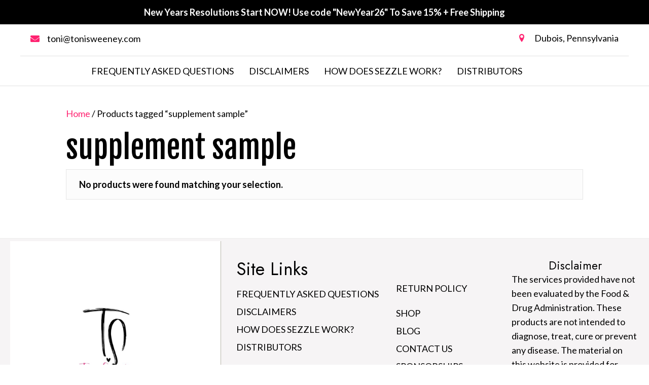

--- FILE ---
content_type: text/html; charset=UTF-8
request_url: https://tstransformations.com/product-tag/supplement-sample/
body_size: 14016
content:
<!DOCTYPE html>
<html lang="en-CA">
<head>
<meta charset="UTF-8" />
<meta name='viewport' content='width=device-width, initial-scale=1.0' />
<meta http-equiv='X-UA-Compatible' content='IE=edge' />
<link rel="profile" href="https://gmpg.org/xfn/11" />
<meta name='robots' content='index, follow, max-image-preview:large, max-snippet:-1, max-video-preview:-1' />
	<style>img:is([sizes="auto" i], [sizes^="auto," i]) { contain-intrinsic-size: 3000px 1500px }</style>
	
	<!-- This site is optimized with the Yoast SEO plugin v26.8 - https://yoast.com/product/yoast-seo-wordpress/ -->
	<title>supplement sample Archives - TS Transformations LLC</title>
	<link rel="canonical" href="https://tstransformations.com/product-tag/supplement-sample/" />
	<meta property="og:locale" content="en_US" />
	<meta property="og:type" content="article" />
	<meta property="og:title" content="supplement sample Archives - TS Transformations LLC" />
	<meta property="og:url" content="https://tstransformations.com/product-tag/supplement-sample/" />
	<meta property="og:site_name" content="TS Transformations LLC" />
	<meta name="twitter:card" content="summary_large_image" />
	<script type="application/ld+json" class="yoast-schema-graph">{"@context":"https://schema.org","@graph":[{"@type":"CollectionPage","@id":"https://tstransformations.com/product-tag/supplement-sample/","url":"https://tstransformations.com/product-tag/supplement-sample/","name":"supplement sample Archives - TS Transformations LLC","isPartOf":{"@id":"https://tstransformations.com/#website"},"breadcrumb":{"@id":"https://tstransformations.com/product-tag/supplement-sample/#breadcrumb"},"inLanguage":"en-CA"},{"@type":"BreadcrumbList","@id":"https://tstransformations.com/product-tag/supplement-sample/#breadcrumb","itemListElement":[{"@type":"ListItem","position":1,"name":"Home","item":"https://tstransformations.com/"},{"@type":"ListItem","position":2,"name":"supplement sample"}]},{"@type":"WebSite","@id":"https://tstransformations.com/#website","url":"https://tstransformations.com/","name":"TS Transformations LLC","description":"Transforming Lives One Pound At A Time","publisher":{"@id":"https://tstransformations.com/#organization"},"potentialAction":[{"@type":"SearchAction","target":{"@type":"EntryPoint","urlTemplate":"https://tstransformations.com/?s={search_term_string}"},"query-input":{"@type":"PropertyValueSpecification","valueRequired":true,"valueName":"search_term_string"}}],"inLanguage":"en-CA"},{"@type":"Organization","@id":"https://tstransformations.com/#organization","name":"TS Transformations","url":"https://tstransformations.com/","logo":{"@type":"ImageObject","inLanguage":"en-CA","@id":"https://tstransformations.com/#/schema/logo/image/","url":"https://tstransformations.com/wp-content/uploads/2021/02/tslogojpg.jpeg","contentUrl":"https://tstransformations.com/wp-content/uploads/2021/02/tslogojpg.jpeg","width":1080,"height":1080,"caption":"TS Transformations"},"image":{"@id":"https://tstransformations.com/#/schema/logo/image/"},"sameAs":["https://www.facebook.com/beextreme.buzz","https://www.instagram.com/ts.transformations/"]}]}</script>
	<!-- / Yoast SEO plugin. -->


<link rel='dns-prefetch' href='//fonts.googleapis.com' />
<link href='https://fonts.gstatic.com' crossorigin rel='preconnect' />
<link rel="alternate" type="application/rss+xml" title="TS Transformations LLC &raquo; Feed" href="https://tstransformations.com/feed/" />
<link rel="alternate" type="application/rss+xml" title="TS Transformations LLC &raquo; Comments Feed" href="https://tstransformations.com/comments/feed/" />
<link rel="alternate" type="application/rss+xml" title="TS Transformations LLC &raquo; supplement sample Tag Feed" href="https://tstransformations.com/product-tag/supplement-sample/feed/" />
<link rel="preload" href="https://tstransformations.com/wp-content/plugins/bb-plugin/fonts/fontawesome/5.15.4/webfonts/fa-solid-900.woff2" as="font" type="font/woff2" crossorigin="anonymous">
<script>
window._wpemojiSettings = {"baseUrl":"https:\/\/s.w.org\/images\/core\/emoji\/16.0.1\/72x72\/","ext":".png","svgUrl":"https:\/\/s.w.org\/images\/core\/emoji\/16.0.1\/svg\/","svgExt":".svg","source":{"concatemoji":"https:\/\/tstransformations.com\/wp-includes\/js\/wp-emoji-release.min.js?ver=6.8.3"}};
/*! This file is auto-generated */
!function(s,n){var o,i,e;function c(e){try{var t={supportTests:e,timestamp:(new Date).valueOf()};sessionStorage.setItem(o,JSON.stringify(t))}catch(e){}}function p(e,t,n){e.clearRect(0,0,e.canvas.width,e.canvas.height),e.fillText(t,0,0);var t=new Uint32Array(e.getImageData(0,0,e.canvas.width,e.canvas.height).data),a=(e.clearRect(0,0,e.canvas.width,e.canvas.height),e.fillText(n,0,0),new Uint32Array(e.getImageData(0,0,e.canvas.width,e.canvas.height).data));return t.every(function(e,t){return e===a[t]})}function u(e,t){e.clearRect(0,0,e.canvas.width,e.canvas.height),e.fillText(t,0,0);for(var n=e.getImageData(16,16,1,1),a=0;a<n.data.length;a++)if(0!==n.data[a])return!1;return!0}function f(e,t,n,a){switch(t){case"flag":return n(e,"\ud83c\udff3\ufe0f\u200d\u26a7\ufe0f","\ud83c\udff3\ufe0f\u200b\u26a7\ufe0f")?!1:!n(e,"\ud83c\udde8\ud83c\uddf6","\ud83c\udde8\u200b\ud83c\uddf6")&&!n(e,"\ud83c\udff4\udb40\udc67\udb40\udc62\udb40\udc65\udb40\udc6e\udb40\udc67\udb40\udc7f","\ud83c\udff4\u200b\udb40\udc67\u200b\udb40\udc62\u200b\udb40\udc65\u200b\udb40\udc6e\u200b\udb40\udc67\u200b\udb40\udc7f");case"emoji":return!a(e,"\ud83e\udedf")}return!1}function g(e,t,n,a){var r="undefined"!=typeof WorkerGlobalScope&&self instanceof WorkerGlobalScope?new OffscreenCanvas(300,150):s.createElement("canvas"),o=r.getContext("2d",{willReadFrequently:!0}),i=(o.textBaseline="top",o.font="600 32px Arial",{});return e.forEach(function(e){i[e]=t(o,e,n,a)}),i}function t(e){var t=s.createElement("script");t.src=e,t.defer=!0,s.head.appendChild(t)}"undefined"!=typeof Promise&&(o="wpEmojiSettingsSupports",i=["flag","emoji"],n.supports={everything:!0,everythingExceptFlag:!0},e=new Promise(function(e){s.addEventListener("DOMContentLoaded",e,{once:!0})}),new Promise(function(t){var n=function(){try{var e=JSON.parse(sessionStorage.getItem(o));if("object"==typeof e&&"number"==typeof e.timestamp&&(new Date).valueOf()<e.timestamp+604800&&"object"==typeof e.supportTests)return e.supportTests}catch(e){}return null}();if(!n){if("undefined"!=typeof Worker&&"undefined"!=typeof OffscreenCanvas&&"undefined"!=typeof URL&&URL.createObjectURL&&"undefined"!=typeof Blob)try{var e="postMessage("+g.toString()+"("+[JSON.stringify(i),f.toString(),p.toString(),u.toString()].join(",")+"));",a=new Blob([e],{type:"text/javascript"}),r=new Worker(URL.createObjectURL(a),{name:"wpTestEmojiSupports"});return void(r.onmessage=function(e){c(n=e.data),r.terminate(),t(n)})}catch(e){}c(n=g(i,f,p,u))}t(n)}).then(function(e){for(var t in e)n.supports[t]=e[t],n.supports.everything=n.supports.everything&&n.supports[t],"flag"!==t&&(n.supports.everythingExceptFlag=n.supports.everythingExceptFlag&&n.supports[t]);n.supports.everythingExceptFlag=n.supports.everythingExceptFlag&&!n.supports.flag,n.DOMReady=!1,n.readyCallback=function(){n.DOMReady=!0}}).then(function(){return e}).then(function(){var e;n.supports.everything||(n.readyCallback(),(e=n.source||{}).concatemoji?t(e.concatemoji):e.wpemoji&&e.twemoji&&(t(e.twemoji),t(e.wpemoji)))}))}((window,document),window._wpemojiSettings);
</script>
<link rel='stylesheet' id='wc-authorize-net-cim-credit-card-checkout-block-css' href='https://tstransformations.com/wp-content/plugins/woocommerce-gateway-authorize-net-cim/assets/css/blocks/wc-authorize-net-cim-checkout-block.css?ver=3.10.14' media='all' />
<link rel='stylesheet' id='wc-authorize-net-cim-echeck-checkout-block-css' href='https://tstransformations.com/wp-content/plugins/woocommerce-gateway-authorize-net-cim/assets/css/blocks/wc-authorize-net-cim-checkout-block.css?ver=3.10.14' media='all' />
<link rel='stylesheet' id='stripe-main-styles-css' href='https://tstransformations.com/wp-content/mu-plugins/vendor/godaddy/mwc-core/assets/css/stripe-settings.css' media='all' />
<link rel='stylesheet' id='godaddy-payments-payinperson-main-styles-css' href='https://tstransformations.com/wp-content/mu-plugins/vendor/godaddy/mwc-core/assets/css/pay-in-person-method.css' media='all' />
<style id='wp-emoji-styles-inline-css'>

	img.wp-smiley, img.emoji {
		display: inline !important;
		border: none !important;
		box-shadow: none !important;
		height: 1em !important;
		width: 1em !important;
		margin: 0 0.07em !important;
		vertical-align: -0.1em !important;
		background: none !important;
		padding: 0 !important;
	}
</style>
<link rel='stylesheet' id='wp-block-library-css' href='https://tstransformations.com/wp-includes/css/dist/block-library/style.min.css?ver=6.8.3' media='all' />
<style id='wp-block-library-theme-inline-css'>
.wp-block-audio :where(figcaption){color:#555;font-size:13px;text-align:center}.is-dark-theme .wp-block-audio :where(figcaption){color:#ffffffa6}.wp-block-audio{margin:0 0 1em}.wp-block-code{border:1px solid #ccc;border-radius:4px;font-family:Menlo,Consolas,monaco,monospace;padding:.8em 1em}.wp-block-embed :where(figcaption){color:#555;font-size:13px;text-align:center}.is-dark-theme .wp-block-embed :where(figcaption){color:#ffffffa6}.wp-block-embed{margin:0 0 1em}.blocks-gallery-caption{color:#555;font-size:13px;text-align:center}.is-dark-theme .blocks-gallery-caption{color:#ffffffa6}:root :where(.wp-block-image figcaption){color:#555;font-size:13px;text-align:center}.is-dark-theme :root :where(.wp-block-image figcaption){color:#ffffffa6}.wp-block-image{margin:0 0 1em}.wp-block-pullquote{border-bottom:4px solid;border-top:4px solid;color:currentColor;margin-bottom:1.75em}.wp-block-pullquote cite,.wp-block-pullquote footer,.wp-block-pullquote__citation{color:currentColor;font-size:.8125em;font-style:normal;text-transform:uppercase}.wp-block-quote{border-left:.25em solid;margin:0 0 1.75em;padding-left:1em}.wp-block-quote cite,.wp-block-quote footer{color:currentColor;font-size:.8125em;font-style:normal;position:relative}.wp-block-quote:where(.has-text-align-right){border-left:none;border-right:.25em solid;padding-left:0;padding-right:1em}.wp-block-quote:where(.has-text-align-center){border:none;padding-left:0}.wp-block-quote.is-large,.wp-block-quote.is-style-large,.wp-block-quote:where(.is-style-plain){border:none}.wp-block-search .wp-block-search__label{font-weight:700}.wp-block-search__button{border:1px solid #ccc;padding:.375em .625em}:where(.wp-block-group.has-background){padding:1.25em 2.375em}.wp-block-separator.has-css-opacity{opacity:.4}.wp-block-separator{border:none;border-bottom:2px solid;margin-left:auto;margin-right:auto}.wp-block-separator.has-alpha-channel-opacity{opacity:1}.wp-block-separator:not(.is-style-wide):not(.is-style-dots){width:100px}.wp-block-separator.has-background:not(.is-style-dots){border-bottom:none;height:1px}.wp-block-separator.has-background:not(.is-style-wide):not(.is-style-dots){height:2px}.wp-block-table{margin:0 0 1em}.wp-block-table td,.wp-block-table th{word-break:normal}.wp-block-table :where(figcaption){color:#555;font-size:13px;text-align:center}.is-dark-theme .wp-block-table :where(figcaption){color:#ffffffa6}.wp-block-video :where(figcaption){color:#555;font-size:13px;text-align:center}.is-dark-theme .wp-block-video :where(figcaption){color:#ffffffa6}.wp-block-video{margin:0 0 1em}:root :where(.wp-block-template-part.has-background){margin-bottom:0;margin-top:0;padding:1.25em 2.375em}
</style>
<style id='classic-theme-styles-inline-css'>
/*! This file is auto-generated */
.wp-block-button__link{color:#fff;background-color:#32373c;border-radius:9999px;box-shadow:none;text-decoration:none;padding:calc(.667em + 2px) calc(1.333em + 2px);font-size:1.125em}.wp-block-file__button{background:#32373c;color:#fff;text-decoration:none}
</style>
<link rel='stylesheet' id='coblocks-frontend-css' href='https://tstransformations.com/wp-content/plugins/coblocks/dist/style-coblocks-1.css?ver=3.1.16' media='all' />
<link rel='stylesheet' id='coblocks-extensions-css' href='https://tstransformations.com/wp-content/plugins/coblocks/dist/style-coblocks-extensions.css?ver=3.1.16' media='all' />
<link rel='stylesheet' id='coblocks-animation-css' href='https://tstransformations.com/wp-content/plugins/coblocks/dist/style-coblocks-animation.css?ver=2677611078ee87eb3b1c' media='all' />
<link rel='stylesheet' id='cr-frontend-css-css' href='https://tstransformations.com/wp-content/plugins/customer-reviews-woocommerce/css/frontend.css?ver=5.97.0' media='all' />
<link rel='stylesheet' id='cr-badges-css-css' href='https://tstransformations.com/wp-content/plugins/customer-reviews-woocommerce/css/badges.css?ver=5.97.0' media='all' />
<style id='global-styles-inline-css'>
:root{--wp--preset--aspect-ratio--square: 1;--wp--preset--aspect-ratio--4-3: 4/3;--wp--preset--aspect-ratio--3-4: 3/4;--wp--preset--aspect-ratio--3-2: 3/2;--wp--preset--aspect-ratio--2-3: 2/3;--wp--preset--aspect-ratio--16-9: 16/9;--wp--preset--aspect-ratio--9-16: 9/16;--wp--preset--color--black: #000000;--wp--preset--color--cyan-bluish-gray: #abb8c3;--wp--preset--color--white: #ffffff;--wp--preset--color--pale-pink: #f78da7;--wp--preset--color--vivid-red: #cf2e2e;--wp--preset--color--luminous-vivid-orange: #ff6900;--wp--preset--color--luminous-vivid-amber: #fcb900;--wp--preset--color--light-green-cyan: #7bdcb5;--wp--preset--color--vivid-green-cyan: #00d084;--wp--preset--color--pale-cyan-blue: #8ed1fc;--wp--preset--color--vivid-cyan-blue: #0693e3;--wp--preset--color--vivid-purple: #9b51e0;--wp--preset--color--fl-heading-text: #000000;--wp--preset--color--fl-body-bg: #ffffff;--wp--preset--color--fl-body-text: #000000;--wp--preset--color--fl-accent: #ff2270;--wp--preset--color--fl-accent-hover: #000000;--wp--preset--color--fl-topbar-bg: #ffffff;--wp--preset--color--fl-topbar-text: #000000;--wp--preset--color--fl-topbar-link: #428bca;--wp--preset--color--fl-topbar-hover: #428bca;--wp--preset--color--fl-header-bg: #ffffff;--wp--preset--color--fl-header-text: #000000;--wp--preset--color--fl-header-link: #428bca;--wp--preset--color--fl-header-hover: #428bca;--wp--preset--color--fl-nav-bg: #ffffff;--wp--preset--color--fl-nav-link: #428bca;--wp--preset--color--fl-nav-hover: #428bca;--wp--preset--color--fl-content-bg: #ffffff;--wp--preset--color--fl-footer-widgets-bg: #ffffff;--wp--preset--color--fl-footer-widgets-text: #000000;--wp--preset--color--fl-footer-widgets-link: #428bca;--wp--preset--color--fl-footer-widgets-hover: #428bca;--wp--preset--color--fl-footer-bg: #ffffff;--wp--preset--color--fl-footer-text: #000000;--wp--preset--color--fl-footer-link: #428bca;--wp--preset--color--fl-footer-hover: #428bca;--wp--preset--gradient--vivid-cyan-blue-to-vivid-purple: linear-gradient(135deg,rgba(6,147,227,1) 0%,rgb(155,81,224) 100%);--wp--preset--gradient--light-green-cyan-to-vivid-green-cyan: linear-gradient(135deg,rgb(122,220,180) 0%,rgb(0,208,130) 100%);--wp--preset--gradient--luminous-vivid-amber-to-luminous-vivid-orange: linear-gradient(135deg,rgba(252,185,0,1) 0%,rgba(255,105,0,1) 100%);--wp--preset--gradient--luminous-vivid-orange-to-vivid-red: linear-gradient(135deg,rgba(255,105,0,1) 0%,rgb(207,46,46) 100%);--wp--preset--gradient--very-light-gray-to-cyan-bluish-gray: linear-gradient(135deg,rgb(238,238,238) 0%,rgb(169,184,195) 100%);--wp--preset--gradient--cool-to-warm-spectrum: linear-gradient(135deg,rgb(74,234,220) 0%,rgb(151,120,209) 20%,rgb(207,42,186) 40%,rgb(238,44,130) 60%,rgb(251,105,98) 80%,rgb(254,248,76) 100%);--wp--preset--gradient--blush-light-purple: linear-gradient(135deg,rgb(255,206,236) 0%,rgb(152,150,240) 100%);--wp--preset--gradient--blush-bordeaux: linear-gradient(135deg,rgb(254,205,165) 0%,rgb(254,45,45) 50%,rgb(107,0,62) 100%);--wp--preset--gradient--luminous-dusk: linear-gradient(135deg,rgb(255,203,112) 0%,rgb(199,81,192) 50%,rgb(65,88,208) 100%);--wp--preset--gradient--pale-ocean: linear-gradient(135deg,rgb(255,245,203) 0%,rgb(182,227,212) 50%,rgb(51,167,181) 100%);--wp--preset--gradient--electric-grass: linear-gradient(135deg,rgb(202,248,128) 0%,rgb(113,206,126) 100%);--wp--preset--gradient--midnight: linear-gradient(135deg,rgb(2,3,129) 0%,rgb(40,116,252) 100%);--wp--preset--font-size--small: 13px;--wp--preset--font-size--medium: 20px;--wp--preset--font-size--large: 36px;--wp--preset--font-size--x-large: 42px;--wp--preset--spacing--20: 0.44rem;--wp--preset--spacing--30: 0.67rem;--wp--preset--spacing--40: 1rem;--wp--preset--spacing--50: 1.5rem;--wp--preset--spacing--60: 2.25rem;--wp--preset--spacing--70: 3.38rem;--wp--preset--spacing--80: 5.06rem;--wp--preset--shadow--natural: 6px 6px 9px rgba(0, 0, 0, 0.2);--wp--preset--shadow--deep: 12px 12px 50px rgba(0, 0, 0, 0.4);--wp--preset--shadow--sharp: 6px 6px 0px rgba(0, 0, 0, 0.2);--wp--preset--shadow--outlined: 6px 6px 0px -3px rgba(255, 255, 255, 1), 6px 6px rgba(0, 0, 0, 1);--wp--preset--shadow--crisp: 6px 6px 0px rgba(0, 0, 0, 1);}:where(.is-layout-flex){gap: 0.5em;}:where(.is-layout-grid){gap: 0.5em;}body .is-layout-flex{display: flex;}.is-layout-flex{flex-wrap: wrap;align-items: center;}.is-layout-flex > :is(*, div){margin: 0;}body .is-layout-grid{display: grid;}.is-layout-grid > :is(*, div){margin: 0;}:where(.wp-block-columns.is-layout-flex){gap: 2em;}:where(.wp-block-columns.is-layout-grid){gap: 2em;}:where(.wp-block-post-template.is-layout-flex){gap: 1.25em;}:where(.wp-block-post-template.is-layout-grid){gap: 1.25em;}.has-black-color{color: var(--wp--preset--color--black) !important;}.has-cyan-bluish-gray-color{color: var(--wp--preset--color--cyan-bluish-gray) !important;}.has-white-color{color: var(--wp--preset--color--white) !important;}.has-pale-pink-color{color: var(--wp--preset--color--pale-pink) !important;}.has-vivid-red-color{color: var(--wp--preset--color--vivid-red) !important;}.has-luminous-vivid-orange-color{color: var(--wp--preset--color--luminous-vivid-orange) !important;}.has-luminous-vivid-amber-color{color: var(--wp--preset--color--luminous-vivid-amber) !important;}.has-light-green-cyan-color{color: var(--wp--preset--color--light-green-cyan) !important;}.has-vivid-green-cyan-color{color: var(--wp--preset--color--vivid-green-cyan) !important;}.has-pale-cyan-blue-color{color: var(--wp--preset--color--pale-cyan-blue) !important;}.has-vivid-cyan-blue-color{color: var(--wp--preset--color--vivid-cyan-blue) !important;}.has-vivid-purple-color{color: var(--wp--preset--color--vivid-purple) !important;}.has-black-background-color{background-color: var(--wp--preset--color--black) !important;}.has-cyan-bluish-gray-background-color{background-color: var(--wp--preset--color--cyan-bluish-gray) !important;}.has-white-background-color{background-color: var(--wp--preset--color--white) !important;}.has-pale-pink-background-color{background-color: var(--wp--preset--color--pale-pink) !important;}.has-vivid-red-background-color{background-color: var(--wp--preset--color--vivid-red) !important;}.has-luminous-vivid-orange-background-color{background-color: var(--wp--preset--color--luminous-vivid-orange) !important;}.has-luminous-vivid-amber-background-color{background-color: var(--wp--preset--color--luminous-vivid-amber) !important;}.has-light-green-cyan-background-color{background-color: var(--wp--preset--color--light-green-cyan) !important;}.has-vivid-green-cyan-background-color{background-color: var(--wp--preset--color--vivid-green-cyan) !important;}.has-pale-cyan-blue-background-color{background-color: var(--wp--preset--color--pale-cyan-blue) !important;}.has-vivid-cyan-blue-background-color{background-color: var(--wp--preset--color--vivid-cyan-blue) !important;}.has-vivid-purple-background-color{background-color: var(--wp--preset--color--vivid-purple) !important;}.has-black-border-color{border-color: var(--wp--preset--color--black) !important;}.has-cyan-bluish-gray-border-color{border-color: var(--wp--preset--color--cyan-bluish-gray) !important;}.has-white-border-color{border-color: var(--wp--preset--color--white) !important;}.has-pale-pink-border-color{border-color: var(--wp--preset--color--pale-pink) !important;}.has-vivid-red-border-color{border-color: var(--wp--preset--color--vivid-red) !important;}.has-luminous-vivid-orange-border-color{border-color: var(--wp--preset--color--luminous-vivid-orange) !important;}.has-luminous-vivid-amber-border-color{border-color: var(--wp--preset--color--luminous-vivid-amber) !important;}.has-light-green-cyan-border-color{border-color: var(--wp--preset--color--light-green-cyan) !important;}.has-vivid-green-cyan-border-color{border-color: var(--wp--preset--color--vivid-green-cyan) !important;}.has-pale-cyan-blue-border-color{border-color: var(--wp--preset--color--pale-cyan-blue) !important;}.has-vivid-cyan-blue-border-color{border-color: var(--wp--preset--color--vivid-cyan-blue) !important;}.has-vivid-purple-border-color{border-color: var(--wp--preset--color--vivid-purple) !important;}.has-vivid-cyan-blue-to-vivid-purple-gradient-background{background: var(--wp--preset--gradient--vivid-cyan-blue-to-vivid-purple) !important;}.has-light-green-cyan-to-vivid-green-cyan-gradient-background{background: var(--wp--preset--gradient--light-green-cyan-to-vivid-green-cyan) !important;}.has-luminous-vivid-amber-to-luminous-vivid-orange-gradient-background{background: var(--wp--preset--gradient--luminous-vivid-amber-to-luminous-vivid-orange) !important;}.has-luminous-vivid-orange-to-vivid-red-gradient-background{background: var(--wp--preset--gradient--luminous-vivid-orange-to-vivid-red) !important;}.has-very-light-gray-to-cyan-bluish-gray-gradient-background{background: var(--wp--preset--gradient--very-light-gray-to-cyan-bluish-gray) !important;}.has-cool-to-warm-spectrum-gradient-background{background: var(--wp--preset--gradient--cool-to-warm-spectrum) !important;}.has-blush-light-purple-gradient-background{background: var(--wp--preset--gradient--blush-light-purple) !important;}.has-blush-bordeaux-gradient-background{background: var(--wp--preset--gradient--blush-bordeaux) !important;}.has-luminous-dusk-gradient-background{background: var(--wp--preset--gradient--luminous-dusk) !important;}.has-pale-ocean-gradient-background{background: var(--wp--preset--gradient--pale-ocean) !important;}.has-electric-grass-gradient-background{background: var(--wp--preset--gradient--electric-grass) !important;}.has-midnight-gradient-background{background: var(--wp--preset--gradient--midnight) !important;}.has-small-font-size{font-size: var(--wp--preset--font-size--small) !important;}.has-medium-font-size{font-size: var(--wp--preset--font-size--medium) !important;}.has-large-font-size{font-size: var(--wp--preset--font-size--large) !important;}.has-x-large-font-size{font-size: var(--wp--preset--font-size--x-large) !important;}
:where(.wp-block-post-template.is-layout-flex){gap: 1.25em;}:where(.wp-block-post-template.is-layout-grid){gap: 1.25em;}
:where(.wp-block-columns.is-layout-flex){gap: 2em;}:where(.wp-block-columns.is-layout-grid){gap: 2em;}
:root :where(.wp-block-pullquote){font-size: 1.5em;line-height: 1.6;}
</style>
<link rel='stylesheet' id='simple-banner-style-css' href='https://tstransformations.com/wp-content/plugins/simple-banner/simple-banner.css?ver=3.2.1' media='all' />
<link rel='stylesheet' id='woocommerce-layout-css' href='https://tstransformations.com/wp-content/plugins/woocommerce/assets/css/woocommerce-layout.css?ver=10.4.3' media='all' />
<link rel='stylesheet' id='woocommerce-smallscreen-css' href='https://tstransformations.com/wp-content/plugins/woocommerce/assets/css/woocommerce-smallscreen.css?ver=10.4.3' media='only screen and (max-width: 767px)' />
<link rel='stylesheet' id='woocommerce-general-css' href='https://tstransformations.com/wp-content/plugins/woocommerce/assets/css/woocommerce.css?ver=10.4.3' media='all' />
<style id='woocommerce-inline-inline-css'>
.woocommerce form .form-row .required { visibility: visible; }
</style>
<link rel='stylesheet' id='woopack-frontend-css' href='https://tstransformations.com/wp-content/plugins/woopack/assets/css/frontend.css?ver=1.5.11' media='all' />
<link rel='stylesheet' id='wp-components-css' href='https://tstransformations.com/wp-includes/css/dist/components/style.min.css?ver=6.8.3' media='all' />
<link rel='stylesheet' id='godaddy-styles-css' href='https://tstransformations.com/wp-content/mu-plugins/vendor/wpex/godaddy-launch/includes/Dependencies/GoDaddy/Styles/build/latest.css?ver=2.0.2' media='all' />
<link rel='stylesheet' id='font-awesome-5-css' href='https://tstransformations.com/wp-content/plugins/bb-plugin/fonts/fontawesome/5.15.4/css/all.min.css?ver=2.10.0.5' media='all' />
<link rel='stylesheet' id='ultimate-icons-css' href='https://tstransformations.com/wp-content/uploads/bb-plugin/icons/ultimate-icons/style.css?ver=2.10.0.5' media='all' />
<link rel='stylesheet' id='font-awesome-css' href='https://tstransformations.com/wp-content/plugins/bb-plugin/fonts/fontawesome/5.15.4/css/v4-shims.min.css?ver=2.10.0.5' media='all' />
<link rel='stylesheet' id='fl-builder-layout-bundle-88a8453f367b9b6cc8327b4b160ca70e-css' href='https://tstransformations.com/wp-content/uploads/bb-plugin/cache/88a8453f367b9b6cc8327b4b160ca70e-layout-bundle.css?ver=2.10.0.5-1.3.3' media='all' />
<link rel='stylesheet' id='woocommerce-product-attachment-css' href='https://tstransformations.com/wp-content/plugins/woo-product-attachment-premium/public/css/woocommerce-product-attachment-public.css?ver=2.1.6' media='all' />
<link rel='stylesheet' id='dgwt-wcas-style-css' href='https://tstransformations.com/wp-content/plugins/ajax-search-for-woocommerce/assets/css/style.min.css?ver=1.32.2' media='all' />
<link rel='stylesheet' id='gd-core-css' href='https://tstransformations.com/wp-content/plugins/godaddypws-pws-core-60ef3006c2a4f1ad74481f702b2130d9418f3429/public/css/GD-cORe-public.css?ver=3.0.1' media='all' />
<link rel='stylesheet' id='jquery-magnificpopup-css' href='https://tstransformations.com/wp-content/plugins/bb-plugin/css/jquery.magnificpopup.min.css?ver=2.10.0.5' media='all' />
<link rel='stylesheet' id='bootstrap-css' href='https://tstransformations.com/wp-content/themes/bb-theme/css/bootstrap.min.css?ver=1.7.19.1' media='all' />
<link rel='stylesheet' id='fl-automator-skin-css' href='https://tstransformations.com/wp-content/uploads/bb-theme/skin-6931cc7100513.css?ver=1.7.19.1' media='all' />
<link rel='stylesheet' id='fl-builder-google-fonts-92bff75a7e03135f8f7f2f6dddb70b7c-css' href='//fonts.googleapis.com/css?family=Lato%3A300%2C400%2C700%7CFjalla+One%3A400%7CJost%3A400&#038;ver=6.8.3' media='all' />
<script src="https://tstransformations.com/wp-includes/js/jquery/jquery.min.js?ver=3.7.1" id="jquery-core-js"></script>
<script src="https://tstransformations.com/wp-includes/js/jquery/jquery-migrate.min.js?ver=3.4.1" id="jquery-migrate-js"></script>
<script id="simple-banner-script-js-before">
const simpleBannerScriptParams = {"pro_version_enabled":"","debug_mode":"","id":false,"version":"3.2.1","banner_params":[{"hide_simple_banner":"no","simple_banner_prepend_element":"body","simple_banner_position":"","header_margin":"","header_padding":"","wp_body_open_enabled":"","wp_body_open":true,"simple_banner_z_index":"","simple_banner_text":"New Years Resolutions Start NOW! Use code \"NewYear26\" To Save 15% + Free Shipping","disabled_on_current_page":false,"disabled_pages_array":[],"is_current_page_a_post":false,"disabled_on_posts":"","simple_banner_disabled_page_paths":"","simple_banner_font_size":"26","simple_banner_color":"#000000","simple_banner_text_color":"#ffffff","simple_banner_link_color":"#e32400","simple_banner_close_color":"","simple_banner_custom_css":"","simple_banner_scrolling_custom_css":"","simple_banner_text_custom_css":"","simple_banner_button_css":"","site_custom_css":"","keep_site_custom_css":"","site_custom_js":"","keep_site_custom_js":"","close_button_enabled":"","close_button_expiration":"","close_button_cookie_set":false,"current_date":{"date":"2026-01-22 09:32:17.986456","timezone_type":3,"timezone":"UTC"},"start_date":{"date":"2026-01-22 09:32:17.986464","timezone_type":3,"timezone":"UTC"},"end_date":{"date":"2026-01-22 09:32:17.986468","timezone_type":3,"timezone":"UTC"},"simple_banner_start_after_date":"","simple_banner_remove_after_date":"","simple_banner_insert_inside_element":""}]}
</script>
<script src="https://tstransformations.com/wp-content/plugins/simple-banner/simple-banner.js?ver=3.2.1" id="simple-banner-script-js"></script>
<script src="https://tstransformations.com/wp-content/plugins/woocommerce/assets/js/jquery-blockui/jquery.blockUI.min.js?ver=2.7.0-wc.10.4.3" id="wc-jquery-blockui-js" defer data-wp-strategy="defer"></script>
<script id="wc-add-to-cart-js-extra">
var wc_add_to_cart_params = {"ajax_url":"\/wp-admin\/admin-ajax.php","wc_ajax_url":"\/?wc-ajax=%%endpoint%%","i18n_view_cart":"View cart","cart_url":"https:\/\/tstransformations.com\/cart\/","is_cart":"","cart_redirect_after_add":"yes"};
</script>
<script src="https://tstransformations.com/wp-content/plugins/woocommerce/assets/js/frontend/add-to-cart.min.js?ver=10.4.3" id="wc-add-to-cart-js" defer data-wp-strategy="defer"></script>
<script src="https://tstransformations.com/wp-content/plugins/woocommerce/assets/js/js-cookie/js.cookie.min.js?ver=2.1.4-wc.10.4.3" id="wc-js-cookie-js" defer data-wp-strategy="defer"></script>
<script id="woocommerce-js-extra">
var woocommerce_params = {"ajax_url":"\/wp-admin\/admin-ajax.php","wc_ajax_url":"\/?wc-ajax=%%endpoint%%","i18n_password_show":"Show password","i18n_password_hide":"Hide password"};
</script>
<script src="https://tstransformations.com/wp-content/plugins/woocommerce/assets/js/frontend/woocommerce.min.js?ver=10.4.3" id="woocommerce-js" defer data-wp-strategy="defer"></script>
<script id="kk-script-js-extra">
var fetchCartItems = {"ajax_url":"https:\/\/tstransformations.com\/wp-admin\/admin-ajax.php","action":"kk_wc_fetchcartitems","nonce":"a43f0bf69e","currency":"USD"};
</script>
<script src="https://tstransformations.com/wp-content/plugins/kliken-marketing-for-google/assets/kk-script.js?ver=6.8.3" id="kk-script-js"></script>
<script id="woocommerce-product-attachment-js-extra">
var wcpoa_public_vars = {"ajaxurl":"https:\/\/tstransformations.com\/wp-admin\/admin-ajax.php","wcpoa_public_nonce":"d83cedfaec"};
</script>
<script src="https://tstransformations.com/wp-content/plugins/woo-product-attachment-premium/public/js/woocommerce-checkout-attachment-public__premium_only.js?ver=2.1.6" id="woocommerce-product-attachment-js"></script>
<script id="WCPAY_ASSETS-js-extra">
var wcpayAssets = {"url":"https:\/\/tstransformations.com\/wp-content\/plugins\/woocommerce-payments\/dist\/"};
</script>
<script src="https://tstransformations.com/wp-content/plugins/godaddypws-pws-core-60ef3006c2a4f1ad74481f702b2130d9418f3429/public/js/GD-cORe-public.js?ver=3.0.1" id="gd-core-js"></script>
<link rel="https://api.w.org/" href="https://tstransformations.com/wp-json/" /><link rel="alternate" title="JSON" type="application/json" href="https://tstransformations.com/wp-json/wp/v2/product_tag/286" /><link rel="EditURI" type="application/rsd+xml" title="RSD" href="https://tstransformations.com/xmlrpc.php?rsd" />
<!-- HFCM by 99 Robots - Snippet # 1: Google Tag -->
<!-- Global site tag (gtag.js) - Google Analytics -->
<script async src="https://www.googletagmanager.com/gtag/js?id=G-EX7CE5RQVS"></script>
<script>
  window.dataLayer = window.dataLayer || [];
  function gtag(){dataLayer.push(arguments);}
  gtag('js', new Date());

  gtag('config', 'G-EX7CE5RQVS');
</script>
<!-- /end HFCM by 99 Robots -->
<!-- HFCM by 99 Robots - Snippet # 2:  -->
<meta name="google-site-verification" content="JpuJHxG8fJJQAM7QscZADqiDgVOx3-vVo-godCvT1Wo" />
<!-- /end HFCM by 99 Robots -->
<style id="simple-banner-font-size" type="text/css">.simple-banner .simple-banner-text{font-size:26;}</style><style id="simple-banner-background-color" type="text/css">.simple-banner{background:#000000;}</style><style id="simple-banner-text-color" type="text/css">.simple-banner .simple-banner-text{color:#ffffff;}</style><style id="simple-banner-link-color" type="text/css">.simple-banner .simple-banner-text a{color:#e32400;}</style><style id="simple-banner-z-index" type="text/css">.simple-banner{z-index: 99999;}</style><style id="simple-banner-site-custom-css-dummy" type="text/css"></style><script id="simple-banner-site-custom-js-dummy" type="text/javascript"></script>		<script type="text/javascript">
						var woopack_config = {"ajaxurl":"https:\/\/tstransformations.com\/wp-admin\/admin-ajax.php","page":0,"current_page":"https:\/\/tstransformations.com\/product-tag\/supplement-sample\/","woo_url":"https:\/\/tstransformations.com\/wp-content\/plugins\/woocommerce\/","conditionals":{"is_archive":true,"is_tax":true,"is_author":false,"is_search":false},"current_tax":"product_tag","current_term":"supplement-sample"};
		</script>
		<!-- Kliken Google Site Verification Token Tag --><meta name="google-site-verification" content="oMqiPF-hocUXsfI5ss-d5xocgeXdRM5CM4ErN8DvNFs" />
<script type="text/javascript">
	var _swaMa=["507004564"];"undefined"==typeof sw&&!function(e,s,a){function t(){for(;o[0]&&"loaded"==o[0][d];)i=o.shift(),i[w]=!c.parentNode.insertBefore(i,c)}for(var r,n,i,o=[],c=e.scripts[0],w="onreadystatechange",d="readyState";r=a.shift();)n=e.createElement(s),"async"in c?(n.async=!1,e.head.appendChild(n)):c[d]?(o.push(n),n[w]=t):e.write("<"+s+' src="'+r+'" defer></'+s+">"),n.src=r}(document,"script",["//analytics.sitewit.com/v3/"+_swaMa[0]+"/sw.js"]);
</script>
		<style>
			.dgwt-wcas-ico-magnifier,.dgwt-wcas-ico-magnifier-handler{max-width:20px}.dgwt-wcas-search-wrapp{max-width:600px}		</style>
			<noscript><style>.woocommerce-product-gallery{ opacity: 1 !important; }</style></noscript>
	<link rel="icon" href="https://tstransformations.com/wp-content/uploads/2021/04/cropped-TSTransformationsLOGO-150x150.png" sizes="32x32" />
<link rel="icon" href="https://tstransformations.com/wp-content/uploads/2021/04/cropped-TSTransformationsLOGO-300x300.png" sizes="192x192" />
<link rel="apple-touch-icon" href="https://tstransformations.com/wp-content/uploads/2021/04/cropped-TSTransformationsLOGO-300x300.png" />
<meta name="msapplication-TileImage" content="https://tstransformations.com/wp-content/uploads/2021/04/cropped-TSTransformationsLOGO-300x300.png" />
</head>
<body data-rsssl=1 class="archive tax-product_tag term-supplement-sample term-286 wp-theme-bb-theme theme-bb-theme fl-builder-2-10-0-5 fl-themer-1-3-3 fl-theme-1-7-19-1 fl-no-js woocommerce woocommerce-page woocommerce-no-js fl-theme-builder-header fl-theme-builder-footer fl-framework-bootstrap fl-preset-default fl-full-width fl-scroll-to-top fl-search-active woo-4 woo-products-per-page-16" itemscope="itemscope" itemtype="https://schema.org/WebPage">
<a aria-label="Skip to content" class="fl-screen-reader-text" href="#fl-main-content">Skip to content</a><div class="fl-page">
	<header class="fl-builder-content fl-builder-content-29 fl-builder-global-templates-locked" data-post-id="29" data-type="header" data-sticky="0" data-sticky-breakpoint="medium" data-shrink="0" data-overlay="0" data-overlay-bg="transparent" data-shrink-image-height="50px" itemscope="itemscope" itemtype="http://schema.org/WPHeader"><div class="fl-row fl-row-fixed-width fl-row-bg-color fl-node-606abfc5ba15e fl-row-default-height fl-row-align-center bg" data-node="606abfc5ba15e">
	<div class="fl-row-content-wrap">
		<div class="uabb-row-separator uabb-top-row-separator" >
</div>
						<div class="fl-row-content fl-row-fixed-width fl-node-content">
		
<div class="fl-col-group fl-node-606abfc5c439a fl-col-group-equal-height fl-col-group-align-center fl-col-group-custom-width" data-node="606abfc5c439a">
			<div class="fl-col fl-node-606abfc5c450e fl-col-bg-color fl-col-small fl-col-small-full-width fl-col-small-custom-width headr-1" data-node="606abfc5c450e">
	<div class="fl-col-content fl-node-content"><div class="fl-module fl-module-icon fl-node-606ac03c5e691 headr-icon" data-node="606ac03c5e691">
	<div class="fl-module-content fl-node-content">
		<div class="fl-icon-wrap">
	<span class="fl-icon">
				<i class="fas fa-envelope" aria-hidden="true"></i>
					</span>
			<div id="fl-icon-text-606ac03c5e691" class="fl-icon-text fl-icon-text-wrap">
						<p><a href="mailto:toni@tonisweeney.com">toni@tonisweeney.com</a></p>					</div>
	</div>
	</div>
</div>
</div>
</div>
			<div class="fl-col fl-node-606abfc5c4512 fl-col-bg-color fl-col-small fl-col-small-full-width fl-col-small-custom-width headr-2" data-node="606abfc5c4512">
	<div class="fl-col-content fl-node-content"></div>
</div>
			<div class="fl-col fl-node-606abfc5c4514 fl-col-bg-color fl-col-small fl-col-small-full-width fl-col-small-custom-width headr-3" data-node="606abfc5c4514">
	<div class="fl-col-content fl-node-content"><div class="fl-module fl-module-icon fl-node-606ac12e3d477 headr-icon" data-node="606ac12e3d477">
	<div class="fl-module-content fl-node-content">
		<div class="fl-icon-wrap">
	<span class="fl-icon">
				<i class="ua-icon ua-icon-location-pin" aria-hidden="true"></i>
					</span>
			<div id="fl-icon-text-606ac12e3d477" class="fl-icon-text fl-icon-text-wrap">
						<p><a href="https://goo.gl/maps/3ZVSWZqSUpgkCJyz9" target="_blank" rel="noopener">Dubois, Pennsylvania</a></p>					</div>
	</div>
	</div>
</div>
</div>
</div>
	</div>
		</div>
	</div>
</div>
<div class="fl-row fl-row-full-width fl-row-bg-color fl-node-606ac1d963a21 fl-row-default-height fl-row-align-center bg" data-node="606ac1d963a21">
	<div class="fl-row-content-wrap">
		<div class="uabb-row-separator uabb-top-row-separator" >
</div>
						<div class="fl-row-content fl-row-full-width fl-node-content">
		
<div class="fl-col-group fl-node-606ac1d96a2a8 fl-col-group-equal-height fl-col-group-align-center fl-col-group-custom-width" data-node="606ac1d96a2a8">
			<div class="fl-col fl-node-606ac1d96a4ce fl-col-bg-color fl-col-small fl-col-small-full-width fl-col-small-custom-width headr-4" data-node="606ac1d96a4ce">
	<div class="fl-col-content fl-node-content"></div>
</div>
			<div class="fl-col fl-node-606ac1d96a4d5 fl-col-bg-color fl-col-small-custom-width headr-5" data-node="606ac1d96a4d5">
	<div class="fl-col-content fl-node-content"><div class="fl-module fl-module-uabb-advanced-menu fl-node-606ac3d50e861" data-node="606ac3d50e861">
	<div class="fl-module-content fl-node-content">
			<div class="uabb-creative-menu
	 uabb-creative-menu-accordion-collapse	uabb-menu-default">
		<div class="uabb-creative-menu-mobile-toggle-container"><div class="uabb-creative-menu-mobile-toggle hamburger" tabindex="0"><div class="uabb-svg-container"><svg title="uabb-menu-toggle" version="1.1" class="hamburger-menu" xmlns="https://www.w3.org/2000/svg" xmlns:xlink="https://www.w3.org/1999/xlink" viewBox="0 0 50 50">
<rect class="uabb-hamburger-menu-top" width="50" height="10"/>
<rect class="uabb-hamburger-menu-middle" y="20" width="50" height="10"/>
<rect class="uabb-hamburger-menu-bottom" y="40" width="50" height="10"/>
</svg>
</div></div></div>			<div class="uabb-clear"></div>
					<ul id="menu-footer-1" class="menu uabb-creative-menu-horizontal uabb-toggle-none"><li id="menu-item-78878" class="menu-item menu-item-type-post_type menu-item-object-page uabb-creative-menu uabb-cm-style"><a href="https://tstransformations.com/frequently-asked-questions/"><span class="menu-item-text">Frequently Asked Questions</span></a></li>
<li id="menu-item-78879" class="menu-item menu-item-type-post_type menu-item-object-page menu-item-has-children uabb-has-submenu uabb-creative-menu uabb-cm-style" aria-haspopup="true"><div class="uabb-has-submenu-container"><a href="https://tstransformations.com/disclaimers/"><span class="menu-item-text">Disclaimers<span class="uabb-menu-toggle"></span></span></a></div>
<ul class="sub-menu">
	<li id="menu-item-78889" class="menu-item menu-item-type-post_type menu-item-object-page uabb-creative-menu uabb-cm-style"><a href="https://tstransformations.com/weight-loss-disclaimer-terms-conditions/"><span class="menu-item-text">Weight Loss Disclaimer</span></a></li>
	<li id="menu-item-78887" class="menu-item menu-item-type-post_type menu-item-object-page uabb-creative-menu uabb-cm-style"><a href="https://tstransformations.com/privacy-policy-2/"><span class="menu-item-text">Privacy Policy</span></a></li>
	<li id="menu-item-78882" class="menu-item menu-item-type-post_type menu-item-object-page uabb-creative-menu uabb-cm-style"><a href="https://tstransformations.com/return-policy/"><span class="menu-item-text">Return Policy</span></a></li>
	<li id="menu-item-78884" class="menu-item menu-item-type-post_type menu-item-object-page uabb-creative-menu uabb-cm-style"><a href="https://tstransformations.com/shipping-returns/"><span class="menu-item-text">Shipping Policy</span></a></li>
</ul>
</li>
<li id="menu-item-78883" class="menu-item menu-item-type-post_type menu-item-object-page uabb-creative-menu uabb-cm-style"><a href="https://tstransformations.com/how-does-sezzle-work/"><span class="menu-item-text">How Does Sezzle Work?</span></a></li>
<li id="menu-item-79441" class="menu-item menu-item-type-post_type menu-item-object-page uabb-creative-menu uabb-cm-style"><a href="https://tstransformations.com/79432-2/"><span class="menu-item-text">Distributors</span></a></li>
</ul>	</div>

	<div class="uabb-creative-menu-mobile-toggle-container"><div class="uabb-creative-menu-mobile-toggle hamburger" tabindex="0"><div class="uabb-svg-container"><svg title="uabb-menu-toggle" version="1.1" class="hamburger-menu" xmlns="https://www.w3.org/2000/svg" xmlns:xlink="https://www.w3.org/1999/xlink" viewBox="0 0 50 50">
<rect class="uabb-hamburger-menu-top" width="50" height="10"/>
<rect class="uabb-hamburger-menu-middle" y="20" width="50" height="10"/>
<rect class="uabb-hamburger-menu-bottom" y="40" width="50" height="10"/>
</svg>
</div></div></div>			<div class="uabb-creative-menu
			 uabb-creative-menu-accordion-collapse			off-canvas">
				<div class="uabb-clear"></div>
				<div class="uabb-off-canvas-menu uabb-menu-right"> <div class="uabb-menu-close-btn">×</div>						<ul id="menu-footer-2" class="menu uabb-creative-menu-horizontal uabb-toggle-none"><li id="menu-item-78878" class="menu-item menu-item-type-post_type menu-item-object-page uabb-creative-menu uabb-cm-style"><a href="https://tstransformations.com/frequently-asked-questions/"><span class="menu-item-text">Frequently Asked Questions</span></a></li>
<li id="menu-item-78879" class="menu-item menu-item-type-post_type menu-item-object-page menu-item-has-children uabb-has-submenu uabb-creative-menu uabb-cm-style" aria-haspopup="true"><div class="uabb-has-submenu-container"><a href="https://tstransformations.com/disclaimers/"><span class="menu-item-text">Disclaimers<span class="uabb-menu-toggle"></span></span></a></div>
<ul class="sub-menu">
	<li id="menu-item-78889" class="menu-item menu-item-type-post_type menu-item-object-page uabb-creative-menu uabb-cm-style"><a href="https://tstransformations.com/weight-loss-disclaimer-terms-conditions/"><span class="menu-item-text">Weight Loss Disclaimer</span></a></li>
	<li id="menu-item-78887" class="menu-item menu-item-type-post_type menu-item-object-page uabb-creative-menu uabb-cm-style"><a href="https://tstransformations.com/privacy-policy-2/"><span class="menu-item-text">Privacy Policy</span></a></li>
	<li id="menu-item-78882" class="menu-item menu-item-type-post_type menu-item-object-page uabb-creative-menu uabb-cm-style"><a href="https://tstransformations.com/return-policy/"><span class="menu-item-text">Return Policy</span></a></li>
	<li id="menu-item-78884" class="menu-item menu-item-type-post_type menu-item-object-page uabb-creative-menu uabb-cm-style"><a href="https://tstransformations.com/shipping-returns/"><span class="menu-item-text">Shipping Policy</span></a></li>
</ul>
</li>
<li id="menu-item-78883" class="menu-item menu-item-type-post_type menu-item-object-page uabb-creative-menu uabb-cm-style"><a href="https://tstransformations.com/how-does-sezzle-work/"><span class="menu-item-text">How Does Sezzle Work?</span></a></li>
<li id="menu-item-79441" class="menu-item menu-item-type-post_type menu-item-object-page uabb-creative-menu uabb-cm-style"><a href="https://tstransformations.com/79432-2/"><span class="menu-item-text">Distributors</span></a></li>
</ul>				</div>
			</div>
				</div>
</div>
</div>
</div>
			<div class="fl-col fl-node-606ac1d96a4d8 fl-col-bg-color fl-col-small fl-col-small-full-width fl-col-small-custom-width headr-6" data-node="606ac1d96a4d8">
	<div class="fl-col-content fl-node-content"></div>
</div>
			<div class="fl-col fl-node-606ac1d96a4db fl-col-bg-color fl-col-small fl-col-small-full-width fl-col-small-custom-width headr-7" data-node="606ac1d96a4db">
	<div class="fl-col-content fl-node-content"></div>
</div>
	</div>
		</div>
	</div>
</div>
</header><div class="uabb-js-breakpoint" style="display: none;"></div>	<div id="fl-main-content" class="fl-page-content" itemprop="mainContentOfPage" role="main">

		<div class="container"><div class="row"><div class="fl-content fl-woo-content col-md-12"><nav class="woocommerce-breadcrumb" aria-label="Breadcrumb"><a href="https://tstransformations.com">Home</a>&nbsp;&#47;&nbsp;Products tagged &ldquo;supplement sample&rdquo;</nav><header class="woocommerce-products-header">
			<h1 class="woocommerce-products-header__title page-title">supplement sample</h1>
	
	</header>
<div class="woocommerce-no-products-found">
	
	<div class="woocommerce-info" role="status">
		No products were found matching your selection.	</div>
</div>
</div></div></div>
	</div><!-- .fl-page-content -->
	<footer class="fl-builder-content fl-builder-content-62 fl-builder-global-templates-locked" data-post-id="62" data-type="footer" itemscope="itemscope" itemtype="http://schema.org/WPFooter"><div class="fl-row fl-row-full-width fl-row-bg-color fl-node-602fab1f5e905 fl-row-default-height fl-row-align-center bg" data-node="602fab1f5e905">
	<div class="fl-row-content-wrap">
		<div class="uabb-row-separator uabb-top-row-separator" >
</div>
						<div class="fl-row-content fl-row-full-width fl-node-content">
		
<div class="fl-col-group fl-node-60f87faddce57" data-node="60f87faddce57">
			<div class="fl-col fl-node-60f87faddcf6b fl-col-bg-color" data-node="60f87faddcf6b">
	<div class="fl-col-content fl-node-content"></div>
</div>
	</div>

<div class="fl-col-group fl-node-602fab1fa3ece fl-col-group-equal-height fl-col-group-align-top fl-col-group-custom-width" data-node="602fab1fa3ece">
			<div class="fl-col fl-node-602fab1fa405b fl-col-bg-color fl-col-small fl-col-small-full-width fl-col-small-custom-width footr-width footr-1" data-node="602fab1fa405b">
	<div class="fl-col-content fl-node-content"><div class="fl-module fl-module-photo fl-node-60f87fbb5a0f6" data-node="60f87fbb5a0f6">
	<div class="fl-module-content fl-node-content">
		<div role="figure" class="fl-photo fl-photo-align-center" itemscope itemtype="https://schema.org/ImageObject">
	<div class="fl-photo-content fl-photo-img-jpeg">
				<img loading="lazy" decoding="async" class="fl-photo-img wp-image-79250 size-full" src="https://tstransformations.com/wp-content/uploads/2021/02/tslogojpg.jpeg" alt="TS Transformations logo" height="1080" width="1080" title="tslogojpg"  itemprop="image" srcset="https://tstransformations.com/wp-content/uploads/2021/02/tslogojpg.jpeg 1080w, https://tstransformations.com/wp-content/uploads/2021/02/tslogojpg-300x300.jpeg 300w, https://tstransformations.com/wp-content/uploads/2021/02/tslogojpg-1024x1024.jpeg 1024w, https://tstransformations.com/wp-content/uploads/2021/02/tslogojpg-150x150.jpeg 150w, https://tstransformations.com/wp-content/uploads/2021/02/tslogojpg-768x768.jpeg 768w" sizes="auto, (max-width: 1080px) 100vw, 1080px" />
					</div>
	</div>
	</div>
</div>
</div>
</div>
			<div class="fl-col fl-node-602fab1fa4060 fl-col-bg-color fl-col-small fl-col-small-full-width fl-col-small-custom-width fl-col-has-cols footr-width  footr-2" data-node="602fab1fa4060">
	<div class="fl-col-content fl-node-content"><div class="fl-module fl-module-heading fl-node-602fab5c313a0" data-node="602fab5c313a0">
	<div class="fl-module-content fl-node-content">
		<h3 class="fl-heading">
		<span class="fl-heading-text">Site Links</span>
	</h3>
	</div>
</div>

<div class="fl-col-group fl-node-606aebb5e75d8 fl-col-group-nested" data-node="606aebb5e75d8">
			<div class="fl-col fl-node-606aebb5e78b9 fl-col-bg-color" data-node="606aebb5e78b9">
	<div class="fl-col-content fl-node-content"><div class="fl-module fl-module-menu fl-node-aqxntrl6k8v3" data-node="aqxntrl6k8v3">
	<div class="fl-module-content fl-node-content">
		<div class="fl-menu">
		<div class="fl-clear"></div>
	<nav role="navigation" aria-label="Menu" itemscope="itemscope" itemtype="https://schema.org/SiteNavigationElement"><ul id="menu-footer-3" class="menu fl-menu-vertical fl-toggle-none"><li id="menu-item-78878" class="menu-item menu-item-type-post_type menu-item-object-page"><a role="menuitem" href="https://tstransformations.com/frequently-asked-questions/">Frequently Asked Questions</a></li><li id="menu-item-78879" class="menu-item menu-item-type-post_type menu-item-object-page menu-item-has-children fl-has-submenu"><div class="fl-has-submenu-container"><a role="menuitem" href="https://tstransformations.com/disclaimers/" aria-haspopup="menu" aria-expanded="false" aria-controls="sub-menu-78879">Disclaimers</a></div><ul id="sub-menu-78879" class="sub-menu" role="menu">	<li id="menu-item-78889" class="menu-item menu-item-type-post_type menu-item-object-page"><a role="menuitem" href="https://tstransformations.com/weight-loss-disclaimer-terms-conditions/">Weight Loss Disclaimer</a></li>	<li id="menu-item-78887" class="menu-item menu-item-type-post_type menu-item-object-page"><a role="menuitem" href="https://tstransformations.com/privacy-policy-2/">Privacy Policy</a></li>	<li id="menu-item-78882" class="menu-item menu-item-type-post_type menu-item-object-page"><a role="menuitem" href="https://tstransformations.com/return-policy/">Return Policy</a></li>	<li id="menu-item-78884" class="menu-item menu-item-type-post_type menu-item-object-page"><a role="menuitem" href="https://tstransformations.com/shipping-returns/">Shipping Policy</a></li></ul></li><li id="menu-item-78883" class="menu-item menu-item-type-post_type menu-item-object-page"><a role="menuitem" href="https://tstransformations.com/how-does-sezzle-work/">How Does Sezzle Work?</a></li><li id="menu-item-79441" class="menu-item menu-item-type-post_type menu-item-object-page"><a role="menuitem" href="https://tstransformations.com/79432-2/">Distributors</a></li></ul></nav></div>
	</div>
</div>
</div>
</div>
			<div class="fl-col fl-node-606aebb5e78c1 fl-col-bg-color fl-col-small fl-col-small-full-width" data-node="606aebb5e78c1">
	<div class="fl-col-content fl-node-content"><div class="fl-module fl-module-rich-text fl-node-4smyh1k2p5n9" data-node="4smyh1k2p5n9">
	<div class="fl-module-content fl-node-content">
		<div class="fl-rich-text">
	<p><a href="https://tstransformations.com/return-policy/">RETURN POLICY</a></p>
</div>
	</div>
</div>
<div class="fl-module fl-module-menu fl-node-606aebbfe09f7" data-node="606aebbfe09f7">
	<div class="fl-module-content fl-node-content">
		<div class="fl-menu">
		<div class="fl-clear"></div>
	<nav role="navigation" aria-label="Menu" itemscope="itemscope" itemtype="https://schema.org/SiteNavigationElement"><ul id="menu-footer-4" class="menu fl-menu-vertical fl-toggle-none"><li id="menu-item-1178" class="menu-item menu-item-type-post_type menu-item-object-page"><a role="menuitem" href="https://tstransformations.com/shop/">Shop</a></li><li id="menu-item-917" class="menu-item menu-item-type-post_type menu-item-object-page"><a role="menuitem" href="https://tstransformations.com/blog/">Blog</a></li><li id="menu-item-918" class="menu-item menu-item-type-post_type menu-item-object-page"><a role="menuitem" href="https://tstransformations.com/contact-us/">Contact Us</a></li><li id="menu-item-79472" class="menu-item menu-item-type-post_type menu-item-object-page"><a role="menuitem" href="https://tstransformations.com/sponsorships/">Sponsorships</a></li></ul></nav></div>
	</div>
</div>
</div>
</div>
	</div>
</div>
</div>
			<div class="fl-col fl-node-602fab1fa4064 fl-col-bg-color fl-col-small fl-col-small-full-width fl-col-small-custom-width fl-col-has-cols footr-width  footr-4" data-node="602fab1fa4064">
	<div class="fl-col-content fl-node-content"><div class="fl-module fl-module-heading fl-node-mqcawkny7pb3" data-node="mqcawkny7pb3">
	<div class="fl-module-content fl-node-content">
		<h3 class="fl-heading">
		<span class="fl-heading-text">Disclaimer</span>
	</h3>
	</div>
</div>

<div class="fl-col-group fl-node-cfbo12npk6is fl-col-group-nested" data-node="cfbo12npk6is">
			<div class="fl-col fl-node-ew8m5gcvu4jb fl-col-bg-color" data-node="ew8m5gcvu4jb">
	<div class="fl-col-content fl-node-content"><div class="fl-module fl-module-rich-text fl-node-6w4ghjt2fqx3" data-node="6w4ghjt2fqx3">
	<div class="fl-module-content fl-node-content">
		<div class="fl-rich-text">
	<p>The services provided have not been evaluated by the Food &amp; Drug Administration. These products are not intended to diagnose, treat, cure or prevent any disease. The material on this website is provided for informational and educational purposes only and is not medical advice. Always consult with your physician before beginning any weight loss program.</p>
</div>
	</div>
</div>
</div>
</div>
	</div>
</div>
</div>
	</div>
		</div>
	</div>
</div>
<div id="footer1copyright" class="fl-row fl-row-full-width fl-row-bg-color fl-node-602fab110b2a1 fl-row-default-height fl-row-align-center bg" data-node="602fab110b2a1">
	<div class="fl-row-content-wrap">
		<div class="uabb-row-separator uabb-top-row-separator" >
</div>
						<div class="fl-row-content fl-row-full-width fl-node-content">
		
<div class="fl-col-group fl-node-602fab110b2a2 fl-col-group-equal-height fl-col-group-align-center fl-col-group-custom-width" data-node="602fab110b2a2">
			<div class="fl-col fl-node-602fab110b2a3 fl-col-bg-color fl-col-small-custom-width" data-node="602fab110b2a3">
	<div class="fl-col-content fl-node-content"><div class="fl-module fl-module-rich-text fl-node-602fab110b292" data-node="602fab110b292">
	<div class="fl-module-content fl-node-content">
		<div class="fl-rich-text">
	<p style="text-align: center;">© 2026, TS Transformations LLC. All Rights Reserved.</p>
</div>
	</div>
</div>
</div>
</div>
	</div>
		</div>
	</div>
</div>
</footer><div class="uabb-js-breakpoint" style="display: none;"></div>	</div><!-- .fl-page -->
<script type="speculationrules">
{"prefetch":[{"source":"document","where":{"and":[{"href_matches":"\/*"},{"not":{"href_matches":["\/wp-*.php","\/wp-admin\/*","\/wp-content\/uploads\/*","\/wp-content\/*","\/wp-content\/plugins\/*","\/wp-content\/themes\/bb-theme\/*","\/*\\?(.+)"]}},{"not":{"selector_matches":"a[rel~=\"nofollow\"]"}},{"not":{"selector_matches":".no-prefetch, .no-prefetch a"}}]},"eagerness":"conservative"}]}
</script>
<div class="simple-banner simple-banner-text" style="display:none !important"></div><div class="woopack-modal" style="display: none;">
    <div class="woopack-modal-overlay" style="background-image: url(https://tstransformations.com/wp-content/plugins/woopack/assets/images/loader.gif);"></div>
    <div class="woopack-modal-inner">
        <div class="woopack-modal-close">×</div>
        <div class="woopack-modal-content"></div>
    </div>
</div>
<a href="#" role="button" id="fl-to-top"><span class="sr-only">Scroll To Top</span><i class="fas fa-chevron-up" aria-hidden="true"></i></a><script type="application/ld+json">{"@context":"https://schema.org/","@type":"BreadcrumbList","itemListElement":[{"@type":"ListItem","position":1,"item":{"name":"Home","@id":"https://tstransformations.com"}},{"@type":"ListItem","position":2,"item":{"name":"Products tagged &amp;ldquo;supplement sample&amp;rdquo;","@id":"https://tstransformations.com/product-tag/supplement-sample/"}}]}</script><script type="text/javascript">jQuery(function($){		function load_authorize_net_cim_credit_card_payment_form_handler() {
			window.wc_authorize_net_cim_credit_card_payment_form_handler = new WC_Authorize_Net_Payment_Form_Handler( {"plugin_id":"authorize_net_cim","id":"authorize_net_cim_credit_card","id_dasherized":"authorize-net-cim-credit-card","type":"credit-card","csc_required":true,"csc_required_for_tokens":false,"logging_enabled":false,"lightbox_enabled":false,"login_id":"pwsadmin","client_key":"","general_error":"An error occurred, please try again or try an alternate form of payment.","ajax_url":"https:\/\/tstransformations.com\/wp-admin\/admin-ajax.php","ajax_log_nonce":"5bfd7fd130","enabled_card_types":["visa","mastercard","amex","discover","dinersclub","jcb"]} );window.jQuery( document.body ).trigger( "update_checkout" );		}

		try {

			if ( 'undefined' !== typeof WC_Authorize_Net_Payment_Form_Handler ) {
				load_authorize_net_cim_credit_card_payment_form_handler();
			} else {
				window.jQuery( document.body ).on( 'wc_authorize_net_payment_form_handler_loaded', load_authorize_net_cim_credit_card_payment_form_handler );
			}

		} catch ( err ) {

			
		var errorName    = '',
		    errorMessage = '';

		if ( 'undefined' === typeof err || 0 === err.length || ! err ) {
			errorName    = 'A script error has occurred.';
			errorMessage = 'The script WC_Authorize_Net_Payment_Form_Handler could not be loaded.';
		} else {
			errorName    = 'undefined' !== typeof err.name    ? err.name    : '';
			errorMessage = 'undefined' !== typeof err.message ? err.message : '';
		}

		
		jQuery.post( 'https://tstransformations.com/wp-admin/admin-ajax.php', {
			action:   'wc_authorize_net_cim_credit_card_payment_form_log_script_event',
			security: 'afe28011bb',
			name:     errorName,
			message:  errorMessage,
		} );

				}
		});</script><script type="text/javascript">jQuery(function($){		function load_authorize_net_cim_echeck_payment_form_handler() {
			window.wc_authorize_net_cim_echeck_payment_form_handler = new WC_Authorize_Net_Payment_Form_Handler( {"plugin_id":"authorize_net_cim","id":"authorize_net_cim_echeck","id_dasherized":"authorize-net-cim-echeck","type":"echeck","csc_required":false,"csc_required_for_tokens":false,"logging_enabled":false,"lightbox_enabled":false,"login_id":"pwsadmin","client_key":"","general_error":"An error occurred, please try again or try an alternate form of payment.","ajax_url":"https:\/\/tstransformations.com\/wp-admin\/admin-ajax.php","ajax_log_nonce":"294944342b"} );window.jQuery( document.body ).trigger( "update_checkout" );		}

		try {

			if ( 'undefined' !== typeof WC_Authorize_Net_Payment_Form_Handler ) {
				load_authorize_net_cim_echeck_payment_form_handler();
			} else {
				window.jQuery( document.body ).on( 'wc_authorize_net_payment_form_handler_loaded', load_authorize_net_cim_echeck_payment_form_handler );
			}

		} catch ( err ) {

			
		var errorName    = '',
		    errorMessage = '';

		if ( 'undefined' === typeof err || 0 === err.length || ! err ) {
			errorName    = 'A script error has occurred.';
			errorMessage = 'The script WC_Authorize_Net_Payment_Form_Handler could not be loaded.';
		} else {
			errorName    = 'undefined' !== typeof err.name    ? err.name    : '';
			errorMessage = 'undefined' !== typeof err.message ? err.message : '';
		}

		
		jQuery.post( 'https://tstransformations.com/wp-admin/admin-ajax.php', {
			action:   'wc_authorize_net_cim_echeck_payment_form_log_script_event',
			security: '766ee6b951',
			name:     errorName,
			message:  errorMessage,
		} );

				}
		});</script>	<script>
		(function () {
			var c = document.body.className;
			c = c.replace(/woocommerce-no-js/, 'woocommerce-js');
			document.body.className = c;
		})();
	</script>
	<link rel='stylesheet' id='wc-blocks-style-css' href='https://tstransformations.com/wp-content/plugins/woocommerce/assets/client/blocks/wc-blocks.css?ver=wc-10.4.3' media='all' />
<script id="cr-frontend-js-js-extra">
var cr_ajax_object = {"ajax_url":"https:\/\/tstransformations.com\/wp-admin\/admin-ajax.php"};
</script>
<script src="https://tstransformations.com/wp-content/plugins/customer-reviews-woocommerce/js/frontend.js?ver=5.97.0" id="cr-frontend-js-js"></script>
<script src="https://tstransformations.com/wp-content/plugins/customer-reviews-woocommerce/js/colcade.js?ver=5.97.0" id="cr-colcade-js"></script>
<script src="https://tstransformations.com/wp-content/plugins/coblocks/dist/js/coblocks-animation.js?ver=3.1.16" id="coblocks-animation-js"></script>
<script src="https://tstransformations.com/wp-content/plugins/coblocks/dist/js/vendors/tiny-swiper.js?ver=3.1.16" id="coblocks-tiny-swiper-js"></script>
<script id="coblocks-tinyswiper-initializer-js-extra">
var coblocksTinyswiper = {"carouselPrevButtonAriaLabel":"Previous","carouselNextButtonAriaLabel":"Next","sliderImageAriaLabel":"Image"};
</script>
<script src="https://tstransformations.com/wp-content/plugins/coblocks/dist/js/coblocks-tinyswiper-initializer.js?ver=3.1.16" id="coblocks-tinyswiper-initializer-js"></script>
<script src="https://tstransformations.com/wp-content/plugins/woopack/assets/js/frontend.js?ver=1.5.11" id="woopack-frontend-js"></script>
<script src="https://tstransformations.com/wp-content/plugins/bb-plugin/js/libs/jquery.imagesloaded.min.js?ver=2.10.0.5" id="imagesloaded-js"></script>
<script src="https://tstransformations.com/wp-content/plugins/bb-plugin/js/libs/jquery.ba-throttle-debounce.min.js?ver=2.10.0.5" id="jquery-throttle-js"></script>
<script src="https://tstransformations.com/wp-content/uploads/bb-plugin/cache/4a4b5b856e72f29664556aa2c9152df3-layout-bundle.js?ver=2.10.0.5-1.3.3" id="fl-builder-layout-bundle-4a4b5b856e72f29664556aa2c9152df3-js"></script>
<script src="https://tstransformations.com/wp-content/plugins/woocommerce/assets/js/sourcebuster/sourcebuster.min.js?ver=10.4.3" id="sourcebuster-js-js"></script>
<script id="wc-order-attribution-js-extra">
var wc_order_attribution = {"params":{"lifetime":1.0e-5,"session":30,"base64":false,"ajaxurl":"https:\/\/tstransformations.com\/wp-admin\/admin-ajax.php","prefix":"wc_order_attribution_","allowTracking":true},"fields":{"source_type":"current.typ","referrer":"current_add.rf","utm_campaign":"current.cmp","utm_source":"current.src","utm_medium":"current.mdm","utm_content":"current.cnt","utm_id":"current.id","utm_term":"current.trm","utm_source_platform":"current.plt","utm_creative_format":"current.fmt","utm_marketing_tactic":"current.tct","session_entry":"current_add.ep","session_start_time":"current_add.fd","session_pages":"session.pgs","session_count":"udata.vst","user_agent":"udata.uag"}};
</script>
<script src="https://tstransformations.com/wp-content/plugins/woocommerce/assets/js/frontend/order-attribution.min.js?ver=10.4.3" id="wc-order-attribution-js"></script>
<script src="https://tstransformations.com/wp-content/plugins/bb-plugin/js/libs/jquery.magnificpopup.min.js?ver=2.10.0.5" id="jquery-magnificpopup-js"></script>
<script src="https://tstransformations.com/wp-content/plugins/bb-plugin/js/libs/jquery.fitvids.min.js?ver=1.2" id="jquery-fitvids-js"></script>
<script src="https://tstransformations.com/wp-content/themes/bb-theme/js/bootstrap.min.js?ver=1.7.19.1" id="bootstrap-js"></script>
<script id="fl-automator-js-extra">
var themeopts = {"medium_breakpoint":"992","mobile_breakpoint":"768","lightbox":"enabled","scrollTopPosition":"800"};
</script>
<script src="https://tstransformations.com/wp-content/themes/bb-theme/js/theme.min.js?ver=1.7.19.1" id="fl-automator-js"></script>
		<script>'undefined'=== typeof _trfq || (window._trfq = []);'undefined'=== typeof _trfd && (window._trfd=[]),
                _trfd.push({'tccl.baseHost':'secureserver.net'}),
                _trfd.push({'ap':'wpaas_v2'},
                    {'server':'8f1eeac80935'},
                    {'pod':'c28-prod-p3-us-west-2'},
                                        {'xid':'45662489'},
                    {'wp':'6.8.3'},
                    {'php':'8.2.30'},
                    {'loggedin':'0'},
                    {'cdn':'1'},
                    {'builder':''},
                    {'theme':'bb-theme'},
                    {'wds':'1'},
                    {'wp_alloptions_count':'962'},
                    {'wp_alloptions_bytes':'296754'},
                    {'gdl_coming_soon_page':'0'}
                    , {'appid':'690188'}                 );
            var trafficScript = document.createElement('script'); trafficScript.src = 'https://img1.wsimg.com/signals/js/clients/scc-c2/scc-c2.min.js'; window.document.head.appendChild(trafficScript);</script>
		<script>window.addEventListener('click', function (elem) { var _elem$target, _elem$target$dataset, _window, _window$_trfq; return (elem === null || elem === void 0 ? void 0 : (_elem$target = elem.target) === null || _elem$target === void 0 ? void 0 : (_elem$target$dataset = _elem$target.dataset) === null || _elem$target$dataset === void 0 ? void 0 : _elem$target$dataset.eid) && ((_window = window) === null || _window === void 0 ? void 0 : (_window$_trfq = _window._trfq) === null || _window$_trfq === void 0 ? void 0 : _window$_trfq.push(["cmdLogEvent", "click", elem.target.dataset.eid]));});</script>
		<script src='https://img1.wsimg.com/traffic-assets/js/tccl-tti.min.js' onload="window.tti.calculateTTI()"></script>
		</body>
</html>


--- FILE ---
content_type: text/css
request_url: https://tstransformations.com/wp-content/uploads/bb-plugin/cache/88a8453f367b9b6cc8327b4b160ca70e-layout-bundle.css?ver=2.10.0.5-1.3.3
body_size: 11364
content:
.fl-builder-content *,.fl-builder-content *:before,.fl-builder-content *:after {-webkit-box-sizing: border-box;-moz-box-sizing: border-box;box-sizing: border-box;}.fl-row:before,.fl-row:after,.fl-row-content:before,.fl-row-content:after,.fl-col-group:before,.fl-col-group:after,.fl-col:before,.fl-col:after,.fl-module:not([data-accepts]):before,.fl-module:not([data-accepts]):after,.fl-module-content:before,.fl-module-content:after {display: table;content: " ";}.fl-row:after,.fl-row-content:after,.fl-col-group:after,.fl-col:after,.fl-module:not([data-accepts]):after,.fl-module-content:after {clear: both;}.fl-clear {clear: both;}.fl-row,.fl-row-content {margin-left: auto;margin-right: auto;min-width: 0;}.fl-row-content-wrap {position: relative;}.fl-builder-mobile .fl-row-bg-photo .fl-row-content-wrap {background-attachment: scroll;}.fl-row-bg-video,.fl-row-bg-video .fl-row-content,.fl-row-bg-embed,.fl-row-bg-embed .fl-row-content {position: relative;}.fl-row-bg-video .fl-bg-video,.fl-row-bg-embed .fl-bg-embed-code {bottom: 0;left: 0;overflow: hidden;position: absolute;right: 0;top: 0;}.fl-row-bg-video .fl-bg-video video,.fl-row-bg-embed .fl-bg-embed-code video {bottom: 0;left: 0px;max-width: none;position: absolute;right: 0;top: 0px;}.fl-row-bg-video .fl-bg-video video {min-width: 100%;min-height: 100%;width: auto;height: auto;}.fl-row-bg-video .fl-bg-video iframe,.fl-row-bg-embed .fl-bg-embed-code iframe {pointer-events: none;width: 100vw;height: 56.25vw; max-width: none;min-height: 100vh;min-width: 177.77vh; position: absolute;top: 50%;left: 50%;-ms-transform: translate(-50%, -50%); -webkit-transform: translate(-50%, -50%); transform: translate(-50%, -50%);}.fl-bg-video-fallback {background-position: 50% 50%;background-repeat: no-repeat;background-size: cover;bottom: 0px;left: 0px;position: absolute;right: 0px;top: 0px;}.fl-row-bg-slideshow,.fl-row-bg-slideshow .fl-row-content {position: relative;}.fl-row .fl-bg-slideshow {bottom: 0;left: 0;overflow: hidden;position: absolute;right: 0;top: 0;z-index: 0;}.fl-builder-edit .fl-row .fl-bg-slideshow * {bottom: 0;height: auto !important;left: 0;position: absolute !important;right: 0;top: 0;}.fl-row-bg-overlay .fl-row-content-wrap:after {border-radius: inherit;content: '';display: block;position: absolute;top: 0;right: 0;bottom: 0;left: 0;z-index: 0;}.fl-row-bg-overlay .fl-row-content {position: relative;z-index: 1;}.fl-row-default-height .fl-row-content-wrap,.fl-row-custom-height .fl-row-content-wrap {display: -webkit-box;display: -webkit-flex;display: -ms-flexbox;display: flex;min-height: 100vh;}.fl-row-overlap-top .fl-row-content-wrap {display: -webkit-inline-box;display: -webkit-inline-flex;display: -moz-inline-box;display: -ms-inline-flexbox;display: inline-flex;width: 100%;}.fl-row-default-height .fl-row-content-wrap,.fl-row-custom-height .fl-row-content-wrap {min-height: 0;}.fl-row-default-height .fl-row-content,.fl-row-full-height .fl-row-content,.fl-row-custom-height .fl-row-content {-webkit-box-flex: 1 1 auto; -moz-box-flex: 1 1 auto;-webkit-flex: 1 1 auto;-ms-flex: 1 1 auto;flex: 1 1 auto;}.fl-row-default-height .fl-row-full-width.fl-row-content,.fl-row-full-height .fl-row-full-width.fl-row-content,.fl-row-custom-height .fl-row-full-width.fl-row-content {max-width: 100%;width: 100%;}.fl-row-default-height.fl-row-align-center .fl-row-content-wrap,.fl-row-full-height.fl-row-align-center .fl-row-content-wrap,.fl-row-custom-height.fl-row-align-center .fl-row-content-wrap {-webkit-align-items: center;-webkit-box-align: center;-webkit-box-pack: center;-webkit-justify-content: center;-ms-flex-align: center;-ms-flex-pack: center;justify-content: center;align-items: center;}.fl-row-default-height.fl-row-align-bottom .fl-row-content-wrap,.fl-row-full-height.fl-row-align-bottom .fl-row-content-wrap,.fl-row-custom-height.fl-row-align-bottom .fl-row-content-wrap {-webkit-align-items: flex-end;-webkit-justify-content: flex-end;-webkit-box-align: end;-webkit-box-pack: end;-ms-flex-align: end;-ms-flex-pack: end;justify-content: flex-end;align-items: flex-end;}.fl-col-group-equal-height {display: flex;flex-wrap: wrap;width: 100%;}.fl-col-group-equal-height.fl-col-group-has-child-loading {flex-wrap: nowrap;}.fl-col-group-equal-height .fl-col,.fl-col-group-equal-height .fl-col-content {display: flex;flex: 1 1 auto;}.fl-col-group-equal-height .fl-col-content {flex-direction: column;flex-shrink: 1;min-width: 1px;max-width: 100%;width: 100%;}.fl-col-group-equal-height:before,.fl-col-group-equal-height .fl-col:before,.fl-col-group-equal-height .fl-col-content:before,.fl-col-group-equal-height:after,.fl-col-group-equal-height .fl-col:after,.fl-col-group-equal-height .fl-col-content:after{content: none;}.fl-col-group-nested.fl-col-group-equal-height.fl-col-group-align-top .fl-col-content,.fl-col-group-equal-height.fl-col-group-align-top .fl-col-content {justify-content: flex-start;}.fl-col-group-nested.fl-col-group-equal-height.fl-col-group-align-center .fl-col-content,.fl-col-group-equal-height.fl-col-group-align-center .fl-col-content {justify-content: center;}.fl-col-group-nested.fl-col-group-equal-height.fl-col-group-align-bottom .fl-col-content,.fl-col-group-equal-height.fl-col-group-align-bottom .fl-col-content {justify-content: flex-end;}.fl-col-group-equal-height.fl-col-group-align-center .fl-col-group {width: 100%;}.fl-col {float: left;min-height: 1px;}.fl-col-bg-overlay .fl-col-content {position: relative;}.fl-col-bg-overlay .fl-col-content:after {border-radius: inherit;content: '';display: block;position: absolute;top: 0;right: 0;bottom: 0;left: 0;z-index: 0;}.fl-col-bg-overlay .fl-module {position: relative;z-index: 2;}.single:not(.woocommerce).single-fl-builder-template .fl-content {width: 100%;}.fl-builder-layer {position: absolute;top:0;left:0;right: 0;bottom: 0;z-index: 0;pointer-events: none;overflow: hidden;}.fl-builder-shape-layer {z-index: 0;}.fl-builder-shape-layer.fl-builder-bottom-edge-layer {z-index: 1;}.fl-row-bg-overlay .fl-builder-shape-layer {z-index: 1;}.fl-row-bg-overlay .fl-builder-shape-layer.fl-builder-bottom-edge-layer {z-index: 2;}.fl-row-has-layers .fl-row-content {z-index: 1;}.fl-row-bg-overlay .fl-row-content {z-index: 2;}.fl-builder-layer > * {display: block;position: absolute;top:0;left:0;width: 100%;}.fl-builder-layer + .fl-row-content {position: relative;}.fl-builder-layer .fl-shape {fill: #aaa;stroke: none;stroke-width: 0;width:100%;}@supports (-webkit-touch-callout: inherit) {.fl-row.fl-row-bg-parallax .fl-row-content-wrap,.fl-row.fl-row-bg-fixed .fl-row-content-wrap {background-position: center !important;background-attachment: scroll !important;}}@supports (-webkit-touch-callout: none) {.fl-row.fl-row-bg-fixed .fl-row-content-wrap {background-position: center !important;background-attachment: scroll !important;}}.fl-clearfix:before,.fl-clearfix:after {display: table;content: " ";}.fl-clearfix:after {clear: both;}.sr-only {position: absolute;width: 1px;height: 1px;padding: 0;overflow: hidden;clip: rect(0,0,0,0);white-space: nowrap;border: 0;}.fl-builder-content .fl-button:is(a, button),.fl-builder-content a.fl-button:visited {border-radius: 4px;display: inline-block;font-size: 16px;font-weight: normal;line-height: 18px;padding: 12px 24px;text-decoration: none;text-shadow: none;}.fl-builder-content .fl-button:hover {text-decoration: none;}.fl-builder-content .fl-button:active {position: relative;top: 1px;}.fl-builder-content .fl-button-width-full .fl-button {width: 100%;display: block;text-align: center;}.fl-builder-content .fl-button-width-custom .fl-button {display: inline-block;text-align: center;max-width: 100%;}.fl-builder-content .fl-button-left {text-align: left;}.fl-builder-content .fl-button-center {text-align: center;}.fl-builder-content .fl-button-right {text-align: right;}.fl-builder-content .fl-button i {font-size: 1.3em;height: auto;margin-right:8px;vertical-align: middle;width: auto;}.fl-builder-content .fl-button i.fl-button-icon-after {margin-left: 8px;margin-right: 0;}.fl-builder-content .fl-button-has-icon .fl-button-text {vertical-align: middle;}.fl-icon-wrap {display: inline-block;}.fl-icon {display: table-cell;vertical-align: middle;}.fl-icon a {text-decoration: none;}.fl-icon i {float: right;height: auto;width: auto;}.fl-icon i:before {border: none !important;height: auto;width: auto;}.fl-icon-text {display: table-cell;text-align: left;padding-left: 15px;vertical-align: middle;}.fl-icon-text-empty {display: none;}.fl-icon-text *:last-child {margin: 0 !important;padding: 0 !important;}.fl-icon-text a {text-decoration: none;}.fl-icon-text span {display: block;}.fl-icon-text span.mce-edit-focus {min-width: 1px;}.fl-module img {max-width: 100%;}.fl-photo {line-height: 0;position: relative;}.fl-photo-align-left {text-align: left;}.fl-photo-align-center {text-align: center;}.fl-photo-align-right {text-align: right;}.fl-photo-content {display: inline-block;line-height: 0;position: relative;max-width: 100%;}.fl-photo-img-svg {width: 100%;}.fl-photo-content img {display: inline;height: auto;max-width: 100%;}.fl-photo-crop-circle img {-webkit-border-radius: 100%;-moz-border-radius: 100%;border-radius: 100%;}.fl-photo-caption {font-size: 13px;line-height: 18px;overflow: hidden;text-overflow: ellipsis;}.fl-photo-caption-below {padding-bottom: 20px;padding-top: 10px;}.fl-photo-caption-hover {background: rgba(0,0,0,0.7);bottom: 0;color: #fff;left: 0;opacity: 0;filter: alpha(opacity = 0);padding: 10px 15px;position: absolute;right: 0;-webkit-transition:opacity 0.3s ease-in;-moz-transition:opacity 0.3s ease-in;transition:opacity 0.3s ease-in;}.fl-photo-content:hover .fl-photo-caption-hover {opacity: 100;filter: alpha(opacity = 100);}.fl-builder-pagination,.fl-builder-pagination-load-more {padding: 40px 0;}.fl-builder-pagination ul.page-numbers {list-style: none;margin: 0;padding: 0;text-align: center;}.fl-builder-pagination li {display: inline-block;list-style: none;margin: 0;padding: 0;}.fl-builder-pagination li a.page-numbers,.fl-builder-pagination li span.page-numbers {border: 1px solid #e6e6e6;display: inline-block;padding: 5px 10px;margin: 0 0 5px;}.fl-builder-pagination li a.page-numbers:hover,.fl-builder-pagination li span.current {background: #f5f5f5;text-decoration: none;}.fl-slideshow,.fl-slideshow * {-webkit-box-sizing: content-box;-moz-box-sizing: content-box;box-sizing: content-box;}.fl-slideshow .fl-slideshow-image img {max-width: none !important;}.fl-slideshow-social {line-height: 0 !important;}.fl-slideshow-social * {margin: 0 !important;}.fl-builder-content .bx-wrapper .bx-viewport {background: transparent;border: none;box-shadow: none;left: 0;}.mfp-wrap button.mfp-arrow,.mfp-wrap button.mfp-arrow:active,.mfp-wrap button.mfp-arrow:hover,.mfp-wrap button.mfp-arrow:focus {background: transparent !important;border: none !important;outline: none;position: absolute;top: 50%;box-shadow: none !important;}.mfp-wrap .mfp-close,.mfp-wrap .mfp-close:active,.mfp-wrap .mfp-close:hover,.mfp-wrap .mfp-close:focus {background: transparent !important;border: none !important;outline: none;position: absolute;top: 0;box-shadow: none !important;}.admin-bar .mfp-wrap .mfp-close,.admin-bar .mfp-wrap .mfp-close:active,.admin-bar .mfp-wrap .mfp-close:hover,.admin-bar .mfp-wrap .mfp-close:focus {top: 32px!important;}img.mfp-img {padding: 0;}.mfp-counter {display: none;}.mfp-wrap .mfp-preloader.fa {font-size: 30px;}.fl-form-field {margin-bottom: 15px;}.fl-form-field input.fl-form-error {border-color: #DD6420;}.fl-form-error-message {clear: both;color: #DD6420;display: none;padding-top: 8px;font-size: 12px;font-weight: lighter;}.fl-form-button-disabled {opacity: 0.5;}.fl-animation {opacity: 0;}body.fl-no-js .fl-animation {opacity: 1;}.fl-builder-preview .fl-animation,.fl-builder-edit .fl-animation,.fl-animated {opacity: 1;}.fl-animated {animation-fill-mode: both;}.fl-button.fl-button-icon-animation i {width: 0 !important;opacity: 0;transition: all 0.2s ease-out;}.fl-button.fl-button-icon-animation:hover i {opacity: 1 !important;}.fl-button.fl-button-icon-animation i.fl-button-icon-after {margin-left: 0px !important;}.fl-button.fl-button-icon-animation:hover i.fl-button-icon-after {margin-left: 10px !important;}.fl-button.fl-button-icon-animation i.fl-button-icon-before {margin-right: 0 !important;}.fl-button.fl-button-icon-animation:hover i.fl-button-icon-before {margin-right: 20px !important;margin-left: -10px;}@media (max-width: 1200px) {}@media (max-width: 1024px) { .fl-col-group.fl-col-group-medium-reversed {display: -webkit-flex;display: flex;-webkit-flex-wrap: wrap-reverse;flex-wrap: wrap-reverse;flex-direction: row-reverse;} }@media (max-width: 768px) { .fl-row-content-wrap {background-attachment: scroll !important;}.fl-row-bg-parallax .fl-row-content-wrap {background-attachment: scroll !important;background-position: center center !important;}.fl-col-group.fl-col-group-equal-height {display: block;}.fl-col-group.fl-col-group-equal-height.fl-col-group-custom-width {display: -webkit-box;display: -webkit-flex;display: flex;}.fl-col-group.fl-col-group-responsive-reversed {display: -webkit-flex;display: flex;-webkit-flex-wrap: wrap-reverse;flex-wrap: wrap-reverse;flex-direction: row-reverse;}.fl-col-group.fl-col-group-responsive-reversed .fl-col:not(.fl-col-small-custom-width) {flex-basis: 100%;width: 100% !important;}.fl-col-group.fl-col-group-medium-reversed:not(.fl-col-group-responsive-reversed) {display: unset;display: unset;-webkit-flex-wrap: unset;flex-wrap: unset;flex-direction: unset;}.fl-col {clear: both;float: none;margin-left: auto;margin-right: auto;width: auto !important;}.fl-col-small:not(.fl-col-small-full-width) {max-width: 400px;}.fl-block-col-resize {display:none;}.fl-row[data-node] .fl-row-content-wrap {margin: 0;padding-left: 0;padding-right: 0;}.fl-row[data-node] .fl-bg-video,.fl-row[data-node] .fl-bg-slideshow {left: 0;right: 0;}.fl-col[data-node] .fl-col-content {margin: 0;padding-left: 0;padding-right: 0;} }@media (min-width: 1201px) {html .fl-visible-large:not(.fl-visible-desktop),html .fl-visible-medium:not(.fl-visible-desktop),html .fl-visible-mobile:not(.fl-visible-desktop) {display: none;}}@media (min-width: 1025px) and (max-width: 1200px) {html .fl-visible-desktop:not(.fl-visible-large),html .fl-visible-medium:not(.fl-visible-large),html .fl-visible-mobile:not(.fl-visible-large) {display: none;}}@media (min-width: 769px) and (max-width: 1024px) {html .fl-visible-desktop:not(.fl-visible-medium),html .fl-visible-large:not(.fl-visible-medium),html .fl-visible-mobile:not(.fl-visible-medium) {display: none;}}@media (max-width: 768px) {html .fl-visible-desktop:not(.fl-visible-mobile),html .fl-visible-large:not(.fl-visible-mobile),html .fl-visible-medium:not(.fl-visible-mobile) {display: none;}}.fl-col-content {display: flex;flex-direction: column;margin-top: 0px;margin-right: 0px;margin-bottom: 0px;margin-left: 0px;padding-top: 0px;padding-right: 0px;padding-bottom: 0px;padding-left: 0px;}.fl-row-fixed-width {max-width: 1200px;}.fl-builder-content > .fl-module-box {margin: 0;}.fl-row-content-wrap {margin-top: 0px;margin-right: 0px;margin-bottom: 0px;margin-left: 0px;padding-top: 20px;padding-right: 20px;padding-bottom: 20px;padding-left: 20px;}.fl-module-content, .fl-module:where(.fl-module:not(:has(> .fl-module-content))) {margin-top: 20px;margin-right: 20px;margin-bottom: 20px;margin-left: 20px;}.page .fl-post-header, .single-fl-builder-template .fl-post-header { display:none; }.fl-builder-content .fl-node-606abfc5ba15e .fl-row-content-wrap a {color: #000000;}.fl-builder-content .fl-node-606abfc5ba15e .fl-row-content-wrap a:hover {color: #ff2270;}.fl-node-606abfc5ba15e > .fl-row-content-wrap {background-color: #ffffff;border-style: solid;border-width: 0;background-clip: border-box;border-color: #e2e2e2;border-bottom-width: 1px;} .fl-node-606abfc5ba15e > .fl-row-content-wrap {padding-top:10px;padding-bottom:10px;}@media ( max-width: 768px ) { .fl-node-606abfc5ba15e.fl-row > .fl-row-content-wrap {padding-top:15px;padding-bottom:15px;}}.fl-node-606ac1d963a21 > .fl-row-content-wrap {background-color: #ffffff;border-style: solid;border-width: 0;background-clip: border-box;border-color: #e2e2e2;border-bottom-width: 1px;} .fl-node-606ac1d963a21 > .fl-row-content-wrap {padding-top:5px;padding-bottom:5px;}@media ( max-width: 768px ) { .fl-node-606ac1d963a21.fl-row > .fl-row-content-wrap {padding-top:8px;padding-bottom:0px;}}.fl-node-606abfc5c450e {width: 33.33%;}@media(max-width: 768px) {.fl-builder-content .fl-node-606abfc5c450e {width: 100% !important;max-width: none;clear: none;float: left;}}.fl-node-606ac1d96a4ce {width: 10.33%;}@media(max-width: 1024px) {.fl-builder-content .fl-node-606ac1d96a4ce {width: 33% !important;max-width: none;-webkit-box-flex: 0 1 auto;-moz-box-flex: 0 1 auto;-webkit-flex: 0 1 auto;-ms-flex: 0 1 auto;flex: 0 1 auto;}}@media(max-width: 768px) {.fl-builder-content .fl-node-606ac1d96a4ce {width: 29% !important;max-width: none;clear: none;float: left;}}.fl-node-606abfc5c4512 {width: 33.33%;}@media(max-width: 768px) {.fl-builder-content .fl-node-606abfc5c4512 {width: 100% !important;max-width: none;clear: none;float: left;}}.fl-node-606ac1d96a4d5 {width: 73.67%;}@media(max-width: 1024px) {.fl-builder-content .fl-node-606ac1d96a4d5 {width: 33% !important;max-width: none;-webkit-box-flex: 0 1 auto;-moz-box-flex: 0 1 auto;-webkit-flex: 0 1 auto;-ms-flex: 0 1 auto;flex: 0 1 auto;}}@media(max-width: 768px) {.fl-builder-content .fl-node-606ac1d96a4d5 {width: 33% !important;max-width: none;clear: none;float: left;}}.fl-node-606abfc5c4514 {width: 33.33%;}@media(max-width: 768px) {.fl-builder-content .fl-node-606abfc5c4514 {width: 100% !important;max-width: none;clear: none;float: left;}}.fl-node-606ac1d96a4d8 {width: 8%;}@media(max-width: 1024px) {.fl-builder-content .fl-node-606ac1d96a4d8 {width: 16% !important;max-width: none;-webkit-box-flex: 0 1 auto;-moz-box-flex: 0 1 auto;-webkit-flex: 0 1 auto;-ms-flex: 0 1 auto;flex: 0 1 auto;}}@media(max-width: 768px) {.fl-builder-content .fl-node-606ac1d96a4d8 {width: 16% !important;max-width: none;clear: none;float: left;}}.fl-node-606ac1d96a4db {width: 8%;}@media(max-width: 1024px) {.fl-builder-content .fl-node-606ac1d96a4db {width: 16% !important;max-width: none;-webkit-box-flex: 0 1 auto;-moz-box-flex: 0 1 auto;-webkit-flex: 0 1 auto;-ms-flex: 0 1 auto;flex: 0 1 auto;}}@media(max-width: 768px) {.fl-builder-content .fl-node-606ac1d96a4db {width: 12% !important;max-width: none;clear: none;float: left;}}@media (max-width: 768px) { .fl-module-icon {text-align: center;} }.fl-node-606ac03c5e691 .fl-icon i,.fl-node-606ac03c5e691 .fl-icon i:before {color: #ff2270;}.fl-node-606ac03c5e691 .fl-icon i, .fl-node-606ac03c5e691 .fl-icon i:before {font-size: 18px;}.fl-node-606ac03c5e691 .fl-icon-wrap .fl-icon-text {height: 31.5px;}.fl-node-606ac03c5e691.fl-module-icon {text-align: left;}@media(max-width: 1200px) {.fl-node-606ac03c5e691 .fl-icon-wrap .fl-icon-text {height: 31.5px;}}@media(max-width: 1024px) {.fl-node-606ac03c5e691 .fl-icon-wrap .fl-icon-text {height: 31.5px;}}@media(max-width: 768px) {.fl-node-606ac03c5e691 .fl-icon-wrap .fl-icon-text {height: 31.5px;}.fl-node-606ac03c5e691.fl-module-icon {text-align: center;}} .fl-node-606ac03c5e691 > .fl-module-content {margin-top:0px;margin-bottom:0px;}.fl-node-606ac12e3d477 .fl-icon i,.fl-node-606ac12e3d477 .fl-icon i:before {color: #ff2270;}.fl-node-606ac12e3d477 .fl-icon i, .fl-node-606ac12e3d477 .fl-icon i:before {font-size: 20px;}.fl-node-606ac12e3d477 .fl-icon-wrap .fl-icon-text {height: 35px;}.fl-node-606ac12e3d477.fl-module-icon {text-align: right;}@media(max-width: 1200px) {.fl-node-606ac12e3d477 .fl-icon-wrap .fl-icon-text {height: 35px;}}@media(max-width: 1024px) {.fl-node-606ac12e3d477 .fl-icon-wrap .fl-icon-text {height: 35px;}}@media(max-width: 768px) {.fl-node-606ac12e3d477 .fl-icon-wrap .fl-icon-text {height: 35px;}.fl-node-606ac12e3d477.fl-module-icon {text-align: center;}} .fl-node-606ac12e3d477 > .fl-module-content {margin-top:0px;margin-bottom:0px;}.uabb-creative-menu ul,.uabb-creative-menu li {list-style: none !important;margin: 0;padding: 0;}.uabb-creative-menu .menu:before,.uabb-creative-menu .menu:after {content: '';display: table;clear: both;}.uabb-creative-menu .menu {position: relative;padding-left: 0;}.uabb-creative-menu li {position: relative;}.uabb-creative-menu a {display: block;line-height: 1;text-decoration: none;}.uabb-creative-menu .menu a {box-shadow: none;}.uabb-creative-menu a:hover {text-decoration: none;}.uabb-creative-menu .sub-menu {min-width: 220px;margin: 0;}.uabb-creative-menu-horizontal {font-size: 0;}.uabb-creative-menu-horizontal li,.uabb-creative-menu-horizontal > li {font-size: medium;}.uabb-creative-menu-horizontal > li > .uabb-has-submenu-container > a > span.menu-item-text {display: inline-block;}.fl-module[data-node] .uabb-creative-menu .uabb-creative-menu-expanded .sub-menu {background-color: transparent;-webkit-box-shadow: none;-ms-box-shadow: none;box-shadow: none;}.uabb-creative-menu .uabb-has-submenu:focus,.uabb-creative-menu .uabb-has-submenu .sub-menu:focus,.uabb-creative-menu .uabb-has-submenu-container:focus {outline: 0;}.uabb-creative-menu .uabb-has-submenu-container {position: relative;}.uabb-creative-menu .uabb-creative-menu-accordion .uabb-has-submenu > .sub-menu {display: none;}.uabb-creative-menu .uabb-menu-toggle {cursor: pointer;}.uabb-creative-menu .uabb-toggle-arrows .uabb-menu-toggle:before,.uabb-creative-menu .uabb-toggle-none .uabb-menu-toggle:before {border-color: #333;}.uabb-creative-menu .uabb-menu-expanded .uabb-menu-toggle {display: none;}ul.uabb-creative-menu-horizontal li.mega-menu {position: static;}ul.uabb-creative-menu-horizontal li.mega-menu > ul.sub-menu {top: inherit !important;left: 0 !important;right: 0 !important;width: 100%;}ul.uabb-creative-menu-horizontal li.mega-menu.uabb-has-submenu:hover > ul.sub-menu,ul.uabb-creative-menu-horizontal li.mega-menu.uabb-has-submenu.focus > ul.sub-menu {display: flex !important;}ul.uabb-creative-menu-horizontal li.mega-menu > ul.sub-menu li {border-color: transparent;}ul.uabb-creative-menu-horizontal li.mega-menu > ul.sub-menu > li {width: 100%;}ul.uabb-creative-menu-horizontal li.mega-menu > ul.sub-menu > li > .uabb-has-submenu-container a {font-weight: bold;}ul.uabb-creative-menu-horizontal li.mega-menu > ul.sub-menu > li > .uabb-has-submenu-container a:hover {background: transparent;}ul.uabb-creative-menu-horizontal li.mega-menu > ul.sub-menu .uabb-menu-toggle {display: none;}ul.uabb-creative-menu-horizontal li.mega-menu > ul.sub-menu ul.sub-menu {background: transparent;-webkit-box-shadow: none;-ms-box-shadow: none;box-shadow: none;display: block;min-width: 0;opacity: 1;padding: 0;position: static;visibility: visible;}.uabb-creative-menu-mobile-toggle {position: relative;padding: 8px;background-color: transparent;border: none;color: #333;border-radius: 0;cursor: pointer;display: inline-block;z-index: 5;}.uabb-creative-menu-mobile-toggle.text {width: auto;text-align: center;}.uabb-creative-menu-mobile-toggle.hamburger .uabb-creative-menu-mobile-toggle-label,.uabb-creative-menu-mobile-toggle.hamburger-label .uabb-creative-menu-mobile-toggle-label {display: inline-block;margin-left: 10px;vertical-align: middle;}.uabb-creative-menu-mobile-toggle.hamburger .uabb-svg-container,.uabb-creative-menu-mobile-toggle.hamburger-label .uabb-svg-container {display: inline-block;position: relative;width: 1.4em;height: 1.4em;vertical-align: middle;}.uabb-creative-menu-mobile-toggle.hamburger .hamburger-menu,.uabb-creative-menu-mobile-toggle.hamburger-label .hamburger-menu {position: absolute;top: 0;left: 0;right: 0;bottom: 0;}.uabb-creative-menu-mobile-toggle.hamburger .hamburger-menu rect,.uabb-creative-menu-mobile-toggle.hamburger-label .hamburger-menu rect {fill: currentColor;}.uabb-creative-menu.off-canvas .uabb-off-canvas-menu .uabb-menu-close-btn {width: 20px;height: 10px;position: absolute;right: 20px;top: 20px;cursor: pointer;display: block;z-index: 99;}.uabb-creative-menu-mobile-toggle:focus{outline: thin dotted;}.uabb-creative-menu .uabb-menu-overlay {position: fixed;width: 100%;height: 100%;top: 0;left: 0;background: rgba(0,0,0,0.8);z-index: 99999;overflow-y: auto;overflow-x: hidden;}.uabb-creative-menu .uabb-menu-overlay > ul.menu {text-align: center;position: relative;top: 50%;width: 40%;height: 60%;margin: 0 auto;-webkit-transform: translateY(-50%);transform: translateY(-50%);}.uabb-creative-menu .uabb-overlay-fade {opacity: 0;visibility: hidden;-webkit-transition: opacity 0.5s, visibility 0s 0.5s;transition: opacity 0.5s, visibility 0s 0.5s;}.uabb-creative-menu.menu-open .uabb-overlay-fade {opacity: 1;visibility: visible;-webkit-transition: opacity 0.5s;transition: opacity 0.5s;}.uabb-creative-menu .uabb-overlay-slide-down {visibility: hidden;-webkit-transform: translateY(-100%);transform: translateY(-100%);-webkit-transition: -webkit-transform 0.4s ease-in-out, visibility 0s 0.4s;transition: transform 0.4s ease-in-out, visibility 0s 0.4s;}.uabb-creative-menu.menu-open .uabb-overlay-slide-down {visibility: visible;-webkit-transform: translateY(0%);transform: translateY(0%);-webkit-transition: -webkit-transform 0.4s ease-in-out;transition: transform 0.4s ease-in-out;}.uabb-creative-menu .uabb-overlay-scale {visibility: hidden;opacity: 0;-webkit-transform: scale(0.9);transform: scale(0.9);-webkit-transition: -webkit-transform 0.2s, opacity 0.2s, visibility 0s 0.2s;transition: transform 0.2s, opacity 0.2s, visibility 0s 0.2s;}.uabb-creative-menu.menu-open .uabb-overlay-scale {visibility: visible;opacity: 1;-webkit-transform: scale(1);transform: scale(1);-webkit-transition: -webkit-transform 0.4s, opacity 0.4s;transition: transform 0.4s, opacity 0.4s;}.uabb-creative-menu .uabb-overlay-door {visibility: hidden;width: 0;left: 50%;-webkit-transform: translateX(-50%);transform: translateX(-50%);-webkit-transition: width 0.5s 0.3s, visibility 0s 0.8s;transition: width 0.5s 0.3s, visibility 0s 0.8s;}.uabb-creative-menu.menu-open .uabb-overlay-door {visibility: visible;width: 100%;-webkit-transition: width 0.5s;transition: width 0.5s;}.uabb-creative-menu .uabb-overlay-door > ul.menu {left: 0;right: 0;transform: translateY(-50%);}.uabb-creative-menu .uabb-overlay-door > ul,.uabb-creative-menu .uabb-overlay-door .uabb-menu-close-btn {opacity: 0;-webkit-transition: opacity 0.3s 0.5s;transition: opacity 0.3s 0.5s;}.uabb-creative-menu.menu-open .uabb-overlay-door > ul,.uabb-creative-menu.menu-open .uabb-overlay-door .uabb-menu-close-btn {opacity: 1;-webkit-transition-delay: 0.5s;transition-delay: 0.5s;}.uabb-creative-menu.menu-close .uabb-overlay-door > ul,.uabb-creative-menu.menu-close .uabb-overlay-door .uabb-menu-close-btn {-webkit-transition-delay: 0s;transition-delay: 0s;}.uabb-creative-menu .uabb-menu-overlay .uabb-toggle-arrows .uabb-has-submenu-container a > span {padding-right: 0 !important;}.uabb-creative-menu .uabb-menu-overlay .uabb-menu-close-btn {position: absolute;display: block;width: 55px;height: 45px;right: 40px;top: 40px;overflow: hidden;border: none;outline: none;z-index: 100;font-size: 30px;cursor: pointer;background-color: transparent;-webkit-touch-callout: none;-webkit-user-select: none;-khtml-user-select: none;-moz-user-select: none;-ms-user-select: none;user-select: none;-webkit-transition: background-color 0.3s;transition: background-color 0.3s;}.uabb-creative-menu .uabb-menu-overlay .uabb-menu-close-btn:before,.uabb-creative-menu .uabb-menu-overlay .uabb-menu-close-btn:after {content: '';position: absolute;left: 50%;width: 2px;height: 40px;background-color: #ffffff;-webkit-transition: -webkit-transform 0.3s;transition: transform 0.3s;-webkit-transform: translateY(0) rotate(45deg);transform: translateY(0) rotate(45deg);}.uabb-creative-menu .uabb-menu-overlay .uabb-menu-close-btn:after {-webkit-transform: translateY(0) rotate(-45deg);transform: translateY(0) rotate(-45deg);}.uabb-creative-menu .uabb-off-canvas-menu .menu {margin-top: 40px;}.uabb-creative-menu.off-canvas .uabb-clear {position: fixed;top: 0;left: 0;width: 100%;height: 100%;z-index: 99998;background: rgba(0,0,0,0.0);visibility: hidden;opacity: 0;-webkit-transition: all 0.5s ease-in-out;transition: all 0.5s ease-in-out;}.uabb-creative-menu .uabb-off-canvas-menu.uabb-menu-left {position: fixed;top: 0;left: 0;transform: translate3d(-320px, 0px, 0px);}.uabb-creative-menu .uabb-off-canvas-menu.uabb-menu-right {position: fixed;top: 0;right: 0;transform: translate3d(320px, 0px, 0px);}.uabb-creative-menu .uabb-off-canvas-menu {z-index: 99999;width: 300px;height: 100%;background: rgb(55, 58, 71);padding: 60px 20px;-webkit-transition: all 0.8s;transition: transform 0.8s ease;overflow-y: auto;overflow-x: hidden;-webkit-overflow-scrolling: touch;-ms-overflow-style: -ms-autohiding-scrollbar;perspective: 1000;backface-visibility: hidden;}.menu-open.uabb-creative-menu .uabb-off-canvas-menu.uabb-menu-left {transform: translate3d(0px, 0px, 0px);transition: transform 0.8s ease;}.menu-open.uabb-creative-menu .uabb-off-canvas-menu.uabb-menu-right {transform: translate3d(0px, 0px, 0px);transition: transform 0.8s ease;}.uabb-creative-menu.off-canvas.menu-open .uabb-clear {visibility: visible;opacity: 1;}@media ( max-width: 992px ) {.uabb-creative-menu .uabb-menu-overlay .uabb-menu-close-btn {right: 20px;top: 20px;}}.theme-twentytwentyone .uabb-creative-menu button.sub-menu-toggle {display: none;}.fl-node-606ac3d50e861 .uabb-creative-menu.off-canvas .menu > li > a,.fl-node-606ac3d50e861 .uabb-creative-menu.off-canvas .menu > li > .uabb-has-submenu-container > a {padding-top: 10px;padding-bottom: 10px;padding-left: 10px;padding-right: 10px;}.fl-node-606ac3d50e861 .uabb-creative-menu .menu {text-align: center;}.fl-node-606ac3d50e861 .uabb-creative-menu .menu.uabb-creative-menu-horizontal > li > a span.uabb-menu-toggle,.fl-node-606ac3d50e861 .uabb-creative-menu .menu.uabb-creative-menu-horizontal > li > .uabb-has-submenu-container a span.uabb-menu-toggle {padding-left: 10px;float: right;}.fl-node-606ac3d50e861 .uabb-creative-menu .menu.uabb-creative-menu-horizontal .uabb-menu-toggle {padding-left: 10px;float: right;}.fl-node-606ac3d50e861 .uabb-creative-menu .menu > li {margin-top: 5px;margin-bottom: 5px;margin-left:5px;margin-right:5px;}.fl-node-606ac3d50e861 .uabb-creative-menu-mobile-toggle.text:hover .uabb-creative-menu-mobile-toggle-label,.fl-node-606ac3d50e861 .uabb-creative-menu-mobile-toggle.hamburger-label:hover .uabb-svg-container .uabb-creative-menu-mobile-toggle-label,.fl-node-606ac3d50e861 .uabb-creative-menu-mobile-toggle.hamburger:hover .uabb-svg-container {}.fl-node-606ac3d50e861 .uabb-creative-menu-mobile-toggle.text,.fl-node-606ac3d50e861 .uabb-creative-menu-mobile-toggle.hamburger-label,.fl-node-606ac3d50e861 .uabb-creative-menu-mobile-toggle.hamburger {}.fl-node-606ac3d50e861 .uabb-creative-menu-mobile-toggle.text:hover,.fl-node-606ac3d50e861 .uabb-creative-menu-mobile-toggle.hamburger-label:hover,.fl-node-606ac3d50e861 .uabb-creative-menu-mobile-toggle.hamburger:hover {}.fl-node-606ac3d50e861 .menu .uabb-has-submenu .sub-menu {display: none;}.fl-node-606ac3d50e861 .uabb-creative-menu li:first-child {border-top: none;}@media only screen and ( max-width: 1024px ) {.fl-node-606ac3d50e861 .uabb-creative-menu .menu {margin-top: 20px;}.fl-node-606ac3d50e861 .uabb-creative-menu .uabb-off-canvas-menu .uabb-menu-close-btn,.fl-node-606ac3d50e861 .uabb-creative-menu .uabb-menu-overlay .uabb-menu-close-btn {display: block;}.fl-node-606ac3d50e861 .uabb-creative-menu .menu {text-align: center;}.fl-node-606ac3d50e861 .uabb-creative-menu .menu > li {margin-left: 0 !important;margin-right: 0 !important;}.fl-node-606ac3d50e861 .uabb-creative-menu .menu > li > a span.uabb-menu-toggle,.fl-node-606ac3d50e861 .uabb-creative-menu .menu > li > .uabb-has-submenu-container a span.menu-item-text > span.uabb-menu-toggle {padding-left: 10px;float: right;}.fl-node-606ac3d50e861 .uabb-creative-menu .menu .uabb-menu-toggle {padding-left: 10px;float: right;}}@media only screen and ( min-width: 1025px ) {.fl-node-606ac3d50e861 .menu > li {display: inline-block;}.fl-node-606ac3d50e861 .menu li {border-left: none;border-top: none;}.fl-node-606ac3d50e861 .menu li li {border-top: none;border-left: none;}.fl-node-606ac3d50e861 .menu .uabb-has-submenu .sub-menu {position: absolute;top: 100%;left: 0;z-index: 16;visibility: hidden;opacity: 0;text-align:left;transition: all 300ms ease-in;}.fl-node-606ac3d50e861 .uabb-has-submenu .uabb-has-submenu .sub-menu {top:0;left: 100%;}.fl-node-606ac3d50e861 .uabb-creative-menu .uabb-has-submenu:hover > .sub-menu,.fl-node-606ac3d50e861 .uabb-creative-menu .uabb-has-submenu:focus > .sub-menu {visibility: visible;opacity: 1;display: block;}.fl-node-606ac3d50e861 .uabb-creative-menu .uabb-has-submenu:focus-within > .sub-menu {visibility: visible;opacity: 1;display: block;}.fl-node-606ac3d50e861 .menu .uabb-has-submenu.uabb-menu-submenu-right .sub-menu {top: 100%;left: inherit;right: 0;}.fl-node-606ac3d50e861 .menu .uabb-has-submenu .uabb-has-submenu.uabb-menu-submenu-right .sub-menu {top: 0;left: inherit;right: 100%;}.fl-node-606ac3d50e861 .uabb-creative-menu .uabb-has-submenu-container a span.menu-item-text {color: #000000;}.fl-node-606ac3d50e861 .uabb-creative-menu .uabb-menu-toggle {display: none;}.fl-node-606ac3d50e861 .uabb-creative-menu-mobile-toggle {display: none;}}.fl-node-606ac3d50e861 .uabb-creative-menu.uabb-menu-default .menu > li > a,.fl-node-606ac3d50e861 .uabb-creative-menu.uabb-menu-default .menu > li > .uabb-has-submenu-container > a {padding-top: 10px;padding-bottom: 10px;padding-left: 10px;padding-right: 10px;}.fl-node-606ac3d50e861 .uabb-creative-menu .menu > li > a,.fl-node-606ac3d50e861 .uabb-creative-menu .menu > li > .uabb-has-submenu-container > a {}.fl-node-606ac3d50e861 .uabb-creative-menu .menu > li > a,.fl-node-606ac3d50e861 .uabb-creative-menu .menu > li > .uabb-has-submenu-container > a {}.fl-node-606ac3d50e861 .fl-module-content .uabb-creative-menu .menu > li > a span.menu-item-text,.fl-node-606ac3d50e861 .fl-module-content .uabb-creative-menu .menu > li > .uabb-has-submenu-container > a span.menu-item-text {width: 100%;color:#000000;}.fl-node-606ac3d50e861 .uabb-creative-menu .uabb-toggle-arrows .uabb-menu-toggle:before,.fl-node-606ac3d50e861 .uabb-creative-menu .uabb-toggle-none .uabb-menu-toggle:before {color: #000000;}.fl-node-606ac3d50e861 .uabb-creative-menu .uabb-toggle-arrows li:hover .uabb-menu-toggle:before,.fl-node-606ac3d50e861 .uabb-creative-menu .uabb-toggle-arrows .uabb-creative-menu.current-menu-item .uabb-menu-toggle:before,.fl-node-606ac3d50e861 .uabb-creative-menu .uabb-toggle-arrows .uabb-creative-menu.current-menu-ancestor .uabb-menu-toggle:before,.fl-node-606ac3d50e861 .uabb-creative-menu .uabb-toggle-none li:hover .uabb-menu-toggle:before {color: #ff2270;}.fl-node-606ac3d50e861 .uabb-creative-menu .menu > li > a:hover,.fl-node-606ac3d50e861 .uabb-creative-menu .menu > li > a:focus,.fl-node-606ac3d50e861 .uabb-creative-menu .menu > li:hover > .uabb-has-submenu-container > a,.fl-node-606ac3d50e861 .uabb-creative-menu .menu > li:focus > .uabb-has-submenu-container > a,.fl-node-606ac3d50e861 .uabb-creative-menu .menu > li.current-menu-item > a,.fl-node-606ac3d50e861 .uabb-creative-menu .menu > li.current-menu-item > a,.fl-node-606ac3d50e861 .uabb-creative-menu .menu > li.current-menu-ancestor > .uabb-has-submenu-container > a,.fl-node-606ac3d50e861 .uabb-creative-menu .menu > li.current-menu-item > .uabb-has-submenu-container > a {}.fl-node-606ac3d50e861 .uabb-creative-menu .sub-menu > li.current-menu-item > a,.fl-node-606ac3d50e861 .uabb-creative-menu .sub-menu > li.current-menu-item > .uabb-has-submenu-container > a,.fl-node-606ac3d50e861 .uabb-creative-menu .sub-menu > li.current-menu-ancestor > a,.fl-node-606ac3d50e861 .uabb-creative-menu .sub-menu > li.current-menu-ancestor > .uabb-has-submenu-container > a {background-color: #f5f5f5;}.fl-node-606ac3d50e861 .uabb-creative-menu .menu > li > a:hover span.menu-item-text,.fl-node-606ac3d50e861 .uabb-creative-menu .menu > li > a:focus span.menu-item-text,.fl-node-606ac3d50e861 .uabb-creative-menu .menu > li:hover > .uabb-has-submenu-container > a span.menu-item-text,.fl-node-606ac3d50e861 .uabb-creative-menu .menu > li:focus > .uabb-has-submenu-container > a span.menu-item-text,.fl-node-606ac3d50e861 .uabb-creative-menu .menu > li.current-menu-item > a span.menu-item-text,.fl-node-606ac3d50e861 .uabb-creative-menu .menu > li.current-menu-item > .uabb-has-submenu-container > a span.menu-item-text,.fl-node-606ac3d50e861 .uabb-creative-menu .menu > li.focus > .uabb-has-submenu-container > a span.menu-item-text,.fl-node-606ac3d50e861 .uabb-creative-menu .menu > li.focus > a span.menu-item-text,.fl-node-606ac3d50e861 .uabb-creative-menu .menu > li.current-menu-ancestor > .uabb-has-submenu-container > a span.menu-item-text,.fl-node-606ac3d50e861 .uabb-creative-menu .menu > li.current-menu-ancestor > .uabb-has-submenu-container > a span.menu-item-text > i {color:#ff2270;}.fl-node-606ac3d50e861 .uabb-creative-menu .sub-menu > li.current-menu-item > a span.menu-item-text,.fl-node-606ac3d50e861 .uabb-creative-menu .sub-menu > li.current-menu-item > .uabb-has-submenu-container > a span.menu-item-text,.fl-node-606ac3d50e861 .uabb-creative-menu .sub-menu > li.current-menu-item > a span.menu-item-text > i,.fl-node-606ac3d50e861 .uabb-creative-menu .sub-menu > li.current-menu-item > .uabb-has-submenu-container > a span.menu-item-text > i,.fl-node-606ac3d50e861 .uabb-creative-menu .sub-menu > li.current-menu-ancestor > a span.menu-item-text,.fl-node-606ac3d50e861 .uabb-creative-menu .sub-menu > li.current-menu-ancestor > .uabb-has-submenu-container > a span.menu-item-text,.fl-node-606ac3d50e861 .uabb-creative-menu .sub-menu > li.current-menu-ancestor > a span.menu-item-text > i,.fl-node-606ac3d50e861 .uabb-creative-menu .sub-menu > li.current-menu-ancestor > .uabb-has-submenu-container > a span.menu-item-text > i {}.fl-node-606ac3d50e861 .uabb-creative-menu .uabb-toggle-arrows .uabb-has-submenu-container:hover > .uabb-menu-toggle:before,.fl-node-606ac3d50e861 .uabb-creative-menu .uabb-toggle-arrows .uabb-has-submenu-container.focus > .uabb-menu-toggle:before,.fl-node-606ac3d50e861 .uabb-creative-menu .uabb-toggle-arrows li.current-menu-item >.uabb-has-submenu-container > .uabb-menu-toggle:before,.fl-node-606ac3d50e861 .uabb-creative-menu .uabb-toggle-none .uabb-has-submenu-container:hover > .uabb-menu-toggle:before,.fl-node-606ac3d50e861 .uabb-creative-menu .uabb-toggle-none .uabb-has-submenu-container.focus > .uabb-menu-toggle:before,.fl-node-606ac3d50e861 .uabb-creative-menu .uabb-toggle-none li.current-menu-item >.uabb-has-submenu-container > .uabb-menu-toggle:before {color: #ff2270;}.fl-node-606ac3d50e861 .uabb-creative-menu .sub-menu > li > a,.fl-node-606ac3d50e861 .uabb-creative-menu .sub-menu > li > .uabb-has-submenu-container > a {padding-top: 15px;padding-bottom: 15px;padding-left: 15px;padding-right: 15px;background-color: #edecec;}.fl-node-606ac3d50e861 .uabb-creative-menu:not(.off-canvas):not(.full-screen):not(.menu-item) .uabb-creative-menu .sub-menu {min-width: 220px;}.fl-node-606ac3d50e861 .uabb-creative-menu .sub-menu > li.uabb-creative-menu > a > span,.fl-node-606ac3d50e861 .uabb-creative-menu .sub-menu > li > .uabb-has-submenu-container > a > span {color: #333333;}.fl-node-606ac3d50e861 .uabb-creative-menu .sub-menu > li {border-bottom-style: solid;border-bottom-width: 1px;border-bottom-color: #e3e2e3;}.fl-node-606ac3d50e861 .uabb-creative-menu .sub-menu > li:last-child {border-bottom: none;}.fl-node-606ac3d50e861 .uabb-creative-menu ul.sub-menu > li.uabb-creative-menu.uabb-has-submenu li:first-child,.fl-node-606ac3d50e861 .uabb-creative-menu ul.sub-menu > li.uabb-creative-menu.uabb-has-submenu li li:first-child {border-top: none;}.fl-node-606ac3d50e861 .uabb-creative-menu .sub-menu > li.uabb-active > .sub-menu > li:first-child,.fl-node-606ac3d50e861 .uabb-creative-menu .menu.uabb-creative-menu-expanded .sub-menu > li > .sub-menu > li:first-child {border-top-style: solid;border-top-width: 1px;border-top-color: #e3e2e3;}.fl-node-606ac3d50e861 .uabb-creative-menu .sub-menu {-webkit-box-shadow: 2px 2px 4px 1px rgba(0,0,0,0.3);-moz-box-shadow: 2px 2px 4px 1px rgba(0,0,0,0.3);-o-box-shadow: 2px 2px 4px 1px rgba(0,0,0,0.3);box-shadow: 2px 2px 4px 1px rgba(0,0,0,0.3);}.fl-node-606ac3d50e861 .uabb-creative-menu .sub-menu > li:last-child > a,.fl-node-606ac3d50e861 .uabb-creative-menu .sub-menu > li:last-child > .uabb-has-submenu-container > a {border: 0;}.fl-node-606ac3d50e861 .uabb-creative-menu ul.sub-menu > li.menu-item.uabb-creative-menu > a:hover span.menu-item-text,.fl-node-606ac3d50e861 .uabb-creative-menu ul.sub-menu > li.menu-item.uabb-creative-menu > a:focus span.menu-item-text,.fl-node-606ac3d50e861 .uabb-creative-menu ul.sub-menu > li.menu-item.uabb-creative-menu > .uabb-has-submenu-container > a:hover span.menu-item-text,.fl-node-606ac3d50e861 .uabb-creative-menu ul.sub-menu > li.menu-item.uabb-creative-menu > .uabb-has-submenu-container > a:focus span.menu-item-text {color: ;}.fl-node-606ac3d50e861 .uabb-creative-menu .sub-menu > li > a:hover,.fl-node-606ac3d50e861 .uabb-creative-menu .sub-menu > li > a:focus,.fl-node-606ac3d50e861 .uabb-creative-menu .sub-menu > li > .uabb-has-submenu-container > a:hover,.fl-node-606ac3d50e861 .uabb-creative-menu .sub-menu > li > .uabb-has-submenu-container > a:focus {background-color: #f5f5f5;}.fl-node-606ac3d50e861 .uabb-creative-menu .uabb-toggle-arrows .sub-menu li .uabb-menu-toggle:before,.fl-node-606ac3d50e861 .uabb-creative-menu .uabb-toggle-none .sub-menu li .uabb-menu-toggle:before {color: #333333;}.fl-node-606ac3d50e861 .uabb-creative-menu-mobile-toggle {color: #ff2270;}.fl-node-606ac3d50e861 .uabb-creative-menu-mobile-toggle-container,.fl-node-606ac3d50e861 .uabb-creative-menu-mobile-toggle-container > .uabb-creative-menu-mobile-toggle.text {text-align: center;}.fl-node-606ac3d50e861 .uabb-creative-menu-mobile-toggle rect {fill:#000000;}@media only screen and ( max-width: 1024px ) {.fl-node-606ac3d50e861 .uabb-creative-menu .uabb-menu-overlay .menu {margin-top: 40px;}.fl-node-606ac3d50e861 .uabb-creative-menu .menu {text-align: center;}.fl-node-606ac3d50e861 .uabb-creative-menu .menu > li > a span.uabb-menu-toggle,.fl-node-606ac3d50e861 .uabb-creative-menu .menu > li > .uabb-has-submenu-container a span.menu-item-text > span.uabb-menu-toggle {padding-left: 10px;float: right;}.fl-node-606ac3d50e861 .uabb-creative-menu .menu .uabb-menu-toggle {padding-left: 10px;float: right;}}@media only screen and (max-width: 1024px) {.fl-node-606ac3d50e861 .uabb-creative-menu-mobile-toggle-container,.fl-node-606ac3d50e861 .uabb-creative-menu-mobile-toggle-container > .uabb-creative-menu-mobile-toggle.text {text-align: ;}.fl-node-606ac3d50e861 .uabb-creative-menu .menu > li {}.fl-node-606ac3d50e861 .uabb-creative-menu.off-canvas .menu > li > a,.fl-node-606ac3d50e861 .uabb-creative-menu.off-canvas .menu > li > .uabb-has-submenu-container > a {}.fl-node-606ac3d50e861 .uabb-creative-menu.uabb-menu-default .menu > li > a,.fl-node-606ac3d50e861 .uabb-creative-menu.uabb-menu-default .menu > li > .uabb-has-submenu-container > a {}.fl-node-606ac3d50e861 .uabb-creative-menu.full-screen .menu > li > a,.fl-node-606ac3d50e861 .uabb-creative-menu.full-screen .menu > li > .uabb-has-submenu-container > a {}.fl-node-606ac3d50e861 .uabb-creative-menu .sub-menu > li > a,.fl-node-606ac3d50e861 .uabb-creative-menu .sub-menu > li > .uabb-has-submenu-container > a {}.fl-builder .fl-node-606ac3d50e861 .uabb-creative-menu .uabb-off-canvas-menu {}.fl-node-606ac3d50e861 .uabb-creative-menu .menu > li > a span.uabb-menu-toggle,.fl-node-606ac3d50e861 .uabb-creative-menu .menu > li > .uabb-has-submenu-container a span.menu-item-text > span.uabb-menu-toggle {padding-left: 10px;float: right;}.fl-node-606ac3d50e861 .uabb-creative-menu .menu .uabb-menu-toggle {padding-left: 10px;float: right;}}@media only screen and (max-width: 768px) {.fl-node-606ac3d50e861 .uabb-creative-menu-mobile-toggle-container,.fl-node-606ac3d50e861 .uabb-creative-menu-mobile-toggle-container > .uabb-creative-menu-mobile-toggle.text {text-align: ;}.fl-node-606ac3d50e861 .uabb-creative-menu .menu > li {}.fl-node-606ac3d50e861 .uabb-creative-menu.off-canvas .menu > li > a,.fl-node-606ac3d50e861 .uabb-creative-menu.off-canvas .menu > li > .uabb-has-submenu-container > a {}.fl-node-606ac3d50e861 .uabb-creative-menu.uabb-menu-default .menu > li > a,.fl-node-606ac3d50e861 .uabb-creative-menu.uabb-menu-default .menu > li > .uabb-has-submenu-container > a {}.fl-node-606ac3d50e861 .uabb-creative-menu.full-screen .menu > li > a,.fl-node-606ac3d50e861 .uabb-creative-menu.full-screen .menu > li > .uabb-has-submenu-container > a {}.fl-node-606ac3d50e861 .uabb-creative-menu .sub-menu > li > a,.fl-node-606ac3d50e861 .uabb-creative-menu .sub-menu > li > .uabb-has-submenu-container > a {}.fl-builder .fl-node-606ac3d50e861 .uabb-creative-menu .uabb-off-canvas-menu {}.fl-node-606ac3d50e861 .uabb-creative-menu .menu {text-align: center;}.fl-node-606ac3d50e861 .uabb-creative-menu .menu > li > a span.uabb-menu-toggle,.fl-node-606ac3d50e861 .uabb-creative-menu .menu > li > .uabb-has-submenu-container a span.menu-item-text > span.uabb-menu-toggle {float: right;}.fl-node-606ac3d50e861 .uabb-creative-menu .menu .uabb-menu-toggle {float: right;}}@media only screen and (max-width: 1024px) {}@media only screen and (max-width: 768px) {}@media only screen and ( max-width: 1024px ) {}@media only screen and ( max-width: 1024px ) {.fl-node-606ac3d50e861 .uabb-creative-menu.uabb-menu-default {display: none;}}.fl-node-606ac3d50e861 .uabb-creative-menu .uabb-off-canvas-menu {background-color: #e8e8e8;padding-top: 10px;padding-bottom: 10px;padding-left: 10px;padding-right: 10px;}.fl-node-606ac3d50e861 .uabb-creative-menu .uabb-off-canvas-menu .uabb-menu-close-btn {font-size:40px;background: none;color: #ff2270;}.fl-node-606ac3d50e861 .uabb-creative-menu .uabb-off-canvas-menu .uabb-menu-close-btn::selection {font-size:40px;background: none;color: #ff2270;}.fl-node-606ac3d50e861 .uabb-creative-menu.off-canvas .menu {margin-top: 60px;text-align: center;}.fl-node-606ac3d50e861 .uabb-creative-menu.off-canvas .menu > li,.fl-node-606ac3d50e861 .uabb-creative-menu.off-canvas .sub-menu > li {display: block;}.fl-node-606ac3d50e861 .uabb-creative-menu.off-canvas .sub-menu {width: 100%;}.fl-node-606ac3d50e861 .uabb-creative-menu.off-canvas .uabb-toggle-arrows .uabb-has-submenu-container > a > span,.fl-node-606ac3d50e861 .uabb-creative-menu.off-canvas .uabb-toggle-plus .uabb-has-submenu-container > a > span {padding-right: 0;}.fl-node-606ac3d50e861 .uabb-creative-menu.off-canvas .menu > li > a,.fl-node-606ac3d50e861 .uabb-creative-menu.off-canvas .menu > li > .uabb-has-submenu-container > a,.fl-node-606ac3d50e861 .uabb-creative-menu.off-canvas .sub-menu > li > a,.fl-node-606ac3d50e861 .uabb-creative-menu.off-canvas .sub-menu > li > .uabb-has-submenu-container > a,.fl-node-606ac3d50e861 .uabb-creative-menu.off-canvas .sub-menu > li > a:hover,.fl-node-606ac3d50e861 .uabb-creative-menu.off-canvas .sub-menu > li > a:focus,.fl-node-606ac3d50e861 .uabb-creative-menu.off-canvas .sub-menu > li > .uabb-has-submenu-container > a:hover,.fl-node-606ac3d50e861 .uabb-creative-menu.off-canvas .sub-menu > li > .uabb-has-submenu-container > a:focus {background-color: transparent;}.fl-node-606ac3d50e861 .uabb-creative-menu.off-canvas .menu li a span.menu-item-text,.fl-node-606ac3d50e861 .uabb-creative-menu.off-canvas .menu li .uabb-has-submenu-container a span.menu-tem-text,.fl-node-606ac3d50e861 .uabb-creative-menu.off-canvas .menu li a span.menu-item-text i,.fl-node-606ac3d50e861 .uabb-creative-menu.off-canvas .menu li .uabb-has-submenu-container a span.menu-tem-text i {width: 100%;color: #000000;}.fl-node-606ac3d50e861 .uabb-creative-menu.off-canvas .sub-menu li {border-bottom-width: 1px;border-bottom-style: solid;border-bottom-color: ;}.fl-node-606ac3d50e861 .uabb-creative-menu.off-canvas .sub-menu li:last-child {border-bottom: none;}.fl-node-606ac3d50e861 .uabb-creative-menu.off-canvas .menu >li:hover > a span.menu-item-text,.fl-node-606ac3d50e861 .uabb-creative-menu.off-canvas .menu >li:focus > a span.menu-item-text,.fl-node-606ac3d50e861 .uabb-creative-menu.off-canvas .sub-menu > li > a:hover span.menu-item-text,.fl-node-606ac3d50e861 .uabb-creative-menu.off-canvas .sub-menu > li > a:focus span.menu-item-text,.fl-node-606ac3d50e861 .uabb-creative-menu.off-canvas .menu li .uabb-has-submenu-container a:hover span.menu-item-text,.fl-node-606ac3d50e861 .uabb-creative-menu.off-canvas .menu li .uabb-has-submenu-container a:focus span.menu-item-text,.fl-node-606ac3d50e861 .uabb-creative-menu.off-canvas .menu >li:hover > a span.menu-item-text > i,.fl-node-606ac3d50e861 .uabb-creative-menu.off-canvas .menu >li:focus > a span.menu-item-text > i,.fl-node-606ac3d50e861 .uabb-creative-menu.off-canvas .sub-menu > li > a:hover span.menu-item-text > i,.fl-node-606ac3d50e861 .uabb-creative-menu.off-canvas .sub-menu > li > a:focus span.menu-item-text > i,.fl-node-606ac3d50e861 .uabb-creative-menu.off-canvas .menu li .uabb-has-submenu-container a:hover span.menu-item-text > i,.fl-node-606ac3d50e861 .uabb-creative-menu.off-canvas .menu li .uabb-has-submenu-container a:focus span.menu-item-text > i {color: #ff2270;}.fl-node-606ac3d50e861 .uabb-creative-menu.off-canvas .menu > li > a:hover span.menu-item-text,.fl-node-606ac3d50e861 .uabb-creative-menu.off-canvas .menu > li > a:focus span.menu-item-text,.fl-node-606ac3d50e861 .uabb-creative-menu.off-canvas .menu > li > a:hover span.menu-item-text > i,.fl-node-606ac3d50e861 .uabb-creative-menu.off-canvas .menu > li > a:focus span.menu-item-text > i,.fl-node-606ac3d50e861 .uabb-creative-menu.off-canvas .menu > li:hover > .uabb-has-submenu-container > a span.menu-item-text,.fl-node-606ac3d50e861 .uabb-creative-menu.off-canvas .menu > li:focus > .uabb-has-submenu-container > a span.menu-item-text,.fl-node-606ac3d50e861 .uabb-creative-menu.off-canvas .menu > li:hover > .uabb-has-submenu-container > a span.menu-item-text > i,.fl-node-606ac3d50e861 .uabb-creative-menu.off-canvas .menu > li:focus > .uabb-has-submenu-container > a span.menu-item-text > i,.fl-node-606ac3d50e861 .uabb-creative-menu.off-canvas .menu > li.current-menu-item > a span.menu-item-text,.fl-node-606ac3d50e861 .uabb-creative-menu.off-canvas .menu > li.current-menu-item > .uabb-has-submenu-container > a span.menu-item-text,.fl-node-606ac3d50e861 .uabb-creative-menu.off-canvas .sub-menu > li.current-menu-item > a span.menu-item-text,.fl-node-606ac3d50e861 .uabb-creative-menu.off-canvas .sub-menu > li.current-menu-item > .uabb-has-submenu-container > a span.menu-item-text,.fl-node-606ac3d50e861 .uabb-creative-menu.off-canvas .menu > li.current-menu-item > a span.menu-item-text > i,.fl-node-606ac3d50e861 .uabb-creative-menu.off-canvas .menu > li.current-menu-item > .uabb-has-submenu-container > a span.menu-item-text > i,.fl-node-606ac3d50e861 .uabb-creative-menu.off-canvas .sub-menu > li.current-menu-item > a span.menu-item-text > i,.fl-node-606ac3d50e861 .uabb-creative-menu.off-canvas .sub-menu > li.current-menu-item > .uabb-has-submenu-container > a span.menu-item-text > i,.fl-node-606ac3d50e861 .uabb-creative-menu.off-canvas .menu > li.current-menu-ancestor > a span.menu-item-text,.fl-node-606ac3d50e861 .uabb-creative-menu.off-canvas .menu > li.current-menu-ancestor > .uabb-has-submenu-container > a span.menu-item-text,.fl-node-606ac3d50e861 .uabb-creative-menu.off-canvas .sub-menu > li.current-menu-ancestor > a span.menu-item-text,.fl-node-606ac3d50e861 .uabb-creative-menu.off-canvas .sub-menu > li.current-menu-ancestor > .uabb-has-submenu-container > a span.menu-item-text,.fl-node-606ac3d50e861 .uabb-creative-menu.off-canvas .menu > li.current-menu-ancestor > a span.menu-item-text > i,.fl-node-606ac3d50e861 .uabb-creative-menu.off-canvas .menu > li.current-menu-ancestor > .uabb-has-submenu-container > a span.menu-item-text > i,.fl-node-606ac3d50e861 .uabb-creative-menu.off-canvas .sub-menu > li.current-menu-ancestor > a span.menu-item-text > i,.fl-node-606ac3d50e861 .uabb-creative-menu.off-canvas .sub-menu > li.current-menu-ancestor > .uabb-has-submenu-container > a span.menu-item-text i {color: #ff2270;}.fl-node-606ac3d50e861 .uabb-creative-menu .uabb-off-canvas-menu.uabb-menu-left,.fl-node-606ac3d50e861 .menu-open.uabb-creative-menu .uabb-off-canvas-menu.uabb-menu-left,.fl-node-606ac3d50e861 .uabb-creative-menu .uabb-off-canvas-menu.uabb-menu-right,.fl-node-606ac3d50e861 .menu-open.uabb-creative-menu .uabb-off-canvas-menu.uabb-menu-right {transition-duration: 0.5s;}.fl-node-606ac3d50e861 .uabb-creative-menu.off-canvas .uabb-toggle-arrows li:hover .uabb-menu-toggle:before,.fl-node-606ac3d50e861 .uabb-creative-menu.off-canvas .uabb-toggle-arrows li:focus .uabb-menu-toggle:before,.fl-node-606ac3d50e861 .uabb-creative-menu.off-canvas .uabb-toggle-arrows li:hover .uabb-has-submenu-container .uabb-menu-toggle:before,.fl-node-606ac3d50e861 .uabb-creative-menu.off-canvas .uabb-toggle-arrows li:focus .uabb-has-submenu-container .uabb-menu-toggle:before,.fl-node-606ac3d50e861 .uabb-creative-menu.off-canvas .uabb-toggle-arrows .uabb-creative-menu.current-menu-item .uabb-menu-toggle:before,.fl-node-606ac3d50e861 .uabb-creative-menu.off-canvas .uabb-toggle-arrows .uabb-creative-menu.current-menu-ancestor .uabb-menu-toggle:before {color: #ff2270;}.fl-node-606ac3d50e861 .uabb-creative-menu.off-canvas .uabb-toggle-plus li:hover .uabb-menu-toggle:before,.fl-node-606ac3d50e861 .uabb-creative-menu.off-canvas .uabb-toggle-plus li:focus .uabb-menu-toggle:before,.fl-node-606ac3d50e861 .uabb-creative-menu.off-canvas .uabb-toggle-plus li:hover .uabb-has-submenu-container .uabb-menu-toggle:before,.fl-node-606ac3d50e861 .uabb-creative-menu.off-canvas .uabb-toggle-plus li:focus .uabb-has-submenu-container .uabb-menu-toggle:before,.fl-node-606ac3d50e861 .uabb-creative-menu.off-canvas .uabb-toggle-plus .uabb-creative-menu.current-menu-item .uabb-menu-toggle:before,.fl-node-606ac3d50e861 .uabb-creative-menu.off-canvas .uabb-toggle-plus .uabb-creative-menu.current-menu-ancestor .uabb-menu-toggle:before {color: #ff2270;}.fl-node-606ac3d50e861 .uabb-creative-menu.off-canvas .uabb-clear {background: rgba(0,0,0,0);}.fl-node-606ac3d50e861 .uabb-creative-menu .menu > li > a,.fl-node-606ac3d50e861 .uabb-creative-menu .menu > li > .uabb-has-submenu-container > a {font-size: 18px;text-transform: uppercase;}.fl-node-606ac3d50e861 .uabb-creative-menu .uabb-creative-menu-vertical .sub-menu, .fl-node-606ac3d50e861 .uabb-creative-menu .uabb-creative-menu-horizontal .sub-menu {border-style: solid;border-width: 0;background-clip: border-box;border-color: #000000;border-top-width: 1px;border-right-width: 1px;border-bottom-width: 1px;border-left-width: 1px;}.fl-node-606ac3d50e861 .uabb-creative-menu .uabb-creative-menu-expanded.menu > .uabb-has-submenu > .sub-menu, .fl-node-606ac3d50e861 .uabb-creative-menu .uabb-creative-menu-accordion.menu > .uabb-has-submenu > .sub-menu {border-style: solid;border-width: 0;background-clip: border-box;border-color: #000000;border-top-width: 1px;border-right-width: 1px;border-bottom-width: 1px;border-left-width: 1px;}.fl-node-606ac3d50e861 .uabb-creative-menu-mobile-toggle {font-size: 18px;text-transform: uppercase;} .fl-node-606ac3d50e861 > .fl-module-content {margin-top:0px;margin-bottom:0px;}@media ( max-width: 768px ) { .fl-node-606ac3d50e861.fl-module > .fl-module-content {margin-top:-8px;}}div#head1header .fl-row-content-wrap { box-shadow: 0 1px 3px #777; }.woocommerce .woocommerce-error, .woocommerce-page .woocommerce-error, .fl-theme-builder-woo-notices, .woocommerce-message{ max-width: 100%;position: fixed;top: 20%;right: 0;z-index: 999;padding: 20px;}.fl-builder-content[data-type="header"].fl-theme-builder-header-sticky {left: 0;position: fixed;right: 0;top: 0;width: 100%;z-index: 100;}.admin-bar .fl-builder-content[data-type="header"].fl-theme-builder-header-sticky {top: 32px;}.fl-builder-content[data-shrink="1"] .fl-row-content-wrap,.fl-builder-content[data-shrink="1"] .fl-col-content,.fl-builder-content[data-shrink="1"] .fl-module-content,.fl-builder-content[data-shrink="1"] img {-webkit-transition: all 0.4s ease-in-out, background-position 1ms;-moz-transition: all 0.4s ease-in-out, background-position 1ms;transition: all 0.4s ease-in-out, background-position 1ms;}.fl-builder-content[data-shrink="1"] img {width: auto;}.fl-builder-content[data-shrink="1"] img.fl-photo-img {width: auto;height: auto;}.fl-builder-content[data-type="header"].fl-theme-builder-header-shrink .fl-row-content-wrap {margin-bottom: 0;margin-top: 0;}.fl-theme-builder-header-shrink-row-bottom.fl-row-content-wrap {padding-bottom: 5px;}.fl-theme-builder-header-shrink-row-top.fl-row-content-wrap {padding-top: 5px;}.fl-builder-content[data-type="header"].fl-theme-builder-header-shrink .fl-col-content {margin-bottom: 0;margin-top: 0;padding-bottom: 0;padding-top: 0;}.fl-theme-builder-header-shrink-module-bottom.fl-module-content {margin-bottom: 5px;}.fl-theme-builder-header-shrink-module-top.fl-module-content {margin-top: 5px;}.fl-builder-content[data-type="header"].fl-theme-builder-header-shrink img {-webkit-transition: all 0.4s ease-in-out, background-position 1ms;-moz-transition: all 0.4s ease-in-out, background-position 1ms;transition: all 0.4s ease-in-out, background-position 1ms;}.fl-builder-content[data-overlay="1"]:not(.fl-theme-builder-header-sticky) {position: absolute;width: 100%;z-index: 100;}.fl-builder-edit body:not(.single-fl-theme-layout) .fl-builder-content[data-overlay="1"] {display: none;}body:not(.single-fl-theme-layout) .fl-builder-content[data-overlay="1"]:not(.fl-theme-builder-header-scrolled):not([data-overlay-bg="default"]) .fl-row-content-wrap,body:not(.single-fl-theme-layout) .fl-builder-content[data-overlay="1"]:not(.fl-theme-builder-header-scrolled):not([data-overlay-bg="default"]) .fl-col-content {background: transparent;}.fl-col-group-equal-height.fl-col-group-align-bottom .fl-col-content {-webkit-justify-content: flex-end;justify-content: flex-end;-webkit-box-align: end; -webkit-box-pack: end;-ms-flex-pack: end;}.uabb-module-content h1,.uabb-module-content h2,.uabb-module-content h3,.uabb-module-content h4,.uabb-module-content h5,.uabb-module-content h6 {margin: 0;clear: both;}.fl-module-content a,.fl-module-content a:hover,.fl-module-content a:focus {text-decoration: none;}.uabb-row-separator {position: absolute;width: 100%;left: 0;}.uabb-top-row-separator {top: 0;bottom: auto}.uabb-bottom-row-separator {top: auto;bottom: 0;}.fl-builder-content-editing .fl-visible-medium.uabb-row,.fl-builder-content-editing .fl-visible-medium-mobile.uabb-row,.fl-builder-content-editing .fl-visible-mobile.uabb-row {display: none !important;}@media (max-width: 992px) {.fl-builder-content-editing .fl-visible-desktop.uabb-row,.fl-builder-content-editing .fl-visible-mobile.uabb-row {display: none !important;}.fl-builder-content-editing .fl-visible-desktop-medium.uabb-row,.fl-builder-content-editing .fl-visible-medium.uabb-row,.fl-builder-content-editing .fl-visible-medium-mobile.uabb-row {display: block !important;}}@media (max-width: 768px) {.fl-builder-content-editing .fl-visible-desktop.uabb-row,.fl-builder-content-editing .fl-visible-desktop-medium.uabb-row,.fl-builder-content-editing .fl-visible-medium.uabb-row {display: none !important;}.fl-builder-content-editing .fl-visible-medium-mobile.uabb-row,.fl-builder-content-editing .fl-visible-mobile.uabb-row {display: block !important;}}.fl-responsive-preview-content .fl-builder-content-editing {overflow-x: hidden;overflow-y: visible;}.uabb-row-separator svg {width: 100%;}.uabb-top-row-separator.uabb-has-svg svg {position: absolute;padding: 0;margin: 0;left: 50%;top: -1px;bottom: auto;-webkit-transform: translateX(-50%);-ms-transform: translateX(-50%);transform: translateX(-50%);}.uabb-bottom-row-separator.uabb-has-svg svg {position: absolute;padding: 0;margin: 0;left: 50%;bottom: -1px;top: auto;-webkit-transform: translateX(-50%);-ms-transform: translateX(-50%);transform: translateX(-50%);}.uabb-bottom-row-separator.uabb-has-svg .uasvg-wave-separator {bottom: 0;}.uabb-top-row-separator.uabb-has-svg .uasvg-wave-separator {top: 0;}.uabb-bottom-row-separator.uabb-svg-triangle svg,.uabb-bottom-row-separator.uabb-xlarge-triangle svg,.uabb-top-row-separator.uabb-xlarge-triangle-left svg,.uabb-bottom-row-separator.uabb-svg-circle svg,.uabb-top-row-separator.uabb-slime-separator svg,.uabb-top-row-separator.uabb-grass-separator svg,.uabb-top-row-separator.uabb-grass-bend-separator svg,.uabb-bottom-row-separator.uabb-mul-triangles-separator svg,.uabb-top-row-separator.uabb-wave-slide-separator svg,.uabb-top-row-separator.uabb-pine-tree-separator svg,.uabb-top-row-separator.uabb-pine-tree-bend-separator svg,.uabb-bottom-row-separator.uabb-stamp-separator svg,.uabb-bottom-row-separator.uabb-xlarge-circle svg,.uabb-top-row-separator.uabb-wave-separator svg{left: 50%;-webkit-transform: translateX(-50%) scaleY(-1); -moz-transform: translateX(-50%) scaleY(-1);-ms-transform: translateX(-50%) scaleY(-1); -o-transform: translateX(-50%) scaleY(-1);transform: translateX(-50%) scaleY(-1);}.uabb-bottom-row-separator.uabb-big-triangle svg {left: 50%;-webkit-transform: scale(1) scaleY(-1) translateX(-50%); -moz-transform: scale(1) scaleY(-1) translateX(-50%);-ms-transform: scale(1) scaleY(-1) translateX(-50%); -o-transform: scale(1) scaleY(-1) translateX(-50%);transform: scale(1) scaleY(-1) translateX(-50%);}.uabb-top-row-separator.uabb-big-triangle svg {left: 50%;-webkit-transform: translateX(-50%) scale(1); -moz-transform: translateX(-50%) scale(1);-ms-transform: translateX(-50%) scale(1); -o-transform: translateX(-50%) scale(1);transform: translateX(-50%) scale(1);}.uabb-top-row-separator.uabb-xlarge-triangle-right svg {left: 50%;-webkit-transform: translateX(-50%) scale(-1); -moz-transform: translateX(-50%) scale(-1);-ms-transform: translateX(-50%) scale(-1); -o-transform: translateX(-50%) scale(-1);transform: translateX(-50%) scale(-1);}.uabb-bottom-row-separator.uabb-xlarge-triangle-right svg {left: 50%;-webkit-transform: translateX(-50%) scaleX(-1); -moz-transform: translateX(-50%) scaleX(-1);-ms-transform: translateX(-50%) scaleX(-1); -o-transform: translateX(-50%) scaleX(-1);transform: translateX(-50%) scaleX(-1);}.uabb-top-row-separator.uabb-curve-up-separator svg {left: 50%; -webkit-transform: translateX(-50%) scaleY(-1); -moz-transform: translateX(-50%) scaleY(-1);-ms-transform: translateX(-50%) scaleY(-1); -o-transform: translateX(-50%) scaleY(-1);transform: translateX(-50%) scaleY(-1);}.uabb-top-row-separator.uabb-curve-down-separator svg {left: 50%;-webkit-transform: translateX(-50%) scale(-1); -moz-transform: translateX(-50%) scale(-1);-ms-transform: translateX(-50%) scale(-1); -o-transform: translateX(-50%) scale(-1);transform: translateX(-50%) scale(-1);}.uabb-bottom-row-separator.uabb-curve-down-separator svg {left: 50%;-webkit-transform: translateX(-50%) scaleX(-1); -moz-transform: translateX(-50%) scaleX(-1);-ms-transform: translateX(-50%) scaleX(-1); -o-transform: translateX(-50%) scaleX(-1);transform: translateX(-50%) scaleX(-1);}.uabb-top-row-separator.uabb-tilt-left-separator svg {left: 50%;-webkit-transform: translateX(-50%) scale(-1); -moz-transform: translateX(-50%) scale(-1);-ms-transform: translateX(-50%) scale(-1); -o-transform: translateX(-50%) scale(-1);transform: translateX(-50%) scale(-1);}.uabb-top-row-separator.uabb-tilt-right-separator svg{left: 50%;-webkit-transform: translateX(-50%) scaleY(-1); -moz-transform: translateX(-50%) scaleY(-1);-ms-transform: translateX(-50%) scaleY(-1); -o-transform: translateX(-50%) scaleY(-1);transform: translateX(-50%) scaleY(-1);}.uabb-bottom-row-separator.uabb-tilt-left-separator svg {left: 50%;-webkit-transform: translateX(-50%); -moz-transform: translateX(-50%);-ms-transform: translateX(-50%); -o-transform: translateX(-50%);transform: translateX(-50%);}.uabb-bottom-row-separator.uabb-tilt-right-separator svg {left: 50%;-webkit-transform: translateX(-50%) scaleX(-1); -moz-transform: translateX(-50%) scaleX(-1);-ms-transform: translateX(-50%) scaleX(-1); -o-transform: translateX(-50%) scaleX(-1);transform: translateX(-50%) scaleX(-1);}.uabb-top-row-separator.uabb-tilt-left-separator,.uabb-top-row-separator.uabb-tilt-right-separator {top: 0;}.uabb-bottom-row-separator.uabb-tilt-left-separator,.uabb-bottom-row-separator.uabb-tilt-right-separator {bottom: 0;}.uabb-top-row-separator.uabb-arrow-outward-separator svg,.uabb-top-row-separator.uabb-arrow-inward-separator svg,.uabb-top-row-separator.uabb-cloud-separator svg,.uabb-top-row-separator.uabb-multi-triangle svg {left: 50%;-webkit-transform: translateX(-50%) scaleY(-1); -moz-transform: translateX(-50%) scaleY(-1);-ms-transform: translateX(-50%) scaleY(-1); -o-transform: translateX(-50%) scaleY(-1);transform: translateX(-50%) scaleY(-1);}.uabb-bottom-row-separator.uabb-multi-triangle svg {bottom: -2px;}.uabb-row-separator.uabb-round-split:after,.uabb-row-separator.uabb-round-split:before {left: 0;width: 50%;background: inherit inherit/inherit inherit inherit inherit;content: '';position: absolute}.uabb-button-wrap a,.uabb-button-wrap a:visited {display: inline-block;font-size: 16px;line-height: 18px;text-decoration: none;text-shadow: none;}.fl-builder-content .uabb-button:hover {text-decoration: none;}.fl-builder-content .uabb-button-width-full .uabb-button {display: block;text-align: center;}.uabb-button-width-custom .uabb-button {display: inline-block;text-align: center;max-width: 100%;}.fl-builder-content .uabb-button-left {text-align: left;}.fl-builder-content .uabb-button-center {text-align: center;}.fl-builder-content .uabb-infobox .uabb-button-center,.fl-builder-content .uabb-modal-action-wrap .uabb-button-center,.fl-builder-content .uabb-ultb3-box .uabb-button-center,.fl-builder-content .uabb-slide-down .uabb-button-center,.fl-builder-content .uabb-blog-post-content .uabb-button-center,.fl-builder-content .uabb-cta-wrap .uabb-button-center,.fl-builder-content .fl-module-uabb-off-canvas .uabb-button-wrap .uabb-button-center{text-align: inherit;}.fl-builder-content .uabb-button-right {text-align: right;}.fl-builder-content .uabb-button i,.fl-builder-content .uabb-button i:before {font-size: 1em;height: 1em;line-height: 1em;width: 1em;}.uabb-button .uabb-button-icon-after {margin-left: 8px;margin-right: 0;}.uabb-button .uabb-button-icon-before {margin-left: 0;margin-right: 8px;}.uabb-button .uabb-button-icon-no-text {margin: 0;}.uabb-button-has-icon .uabb-button-text {vertical-align: middle;}.uabb-icon-wrap {display: inline-block;}.uabb-icon a {text-decoration: none;}.uabb-icon i {display: block;}.uabb-icon i:before {border: none !important;background: none !important;}.uabb-icon-text {display: table-cell;text-align: left;padding-left: 15px;vertical-align: middle;}.uabb-icon-text *:last-child {margin: 0 !important;padding: 0 !important;}.uabb-icon-text a {text-decoration: none;}.uabb-photo {line-height: 0;position: relative;z-index: 2;}.uabb-photo-align-left {text-align: left;}.uabb-photo-align-center {text-align: center;}.uabb-photo-align-right {text-align: right;}.uabb-photo-content {border-radius: 0;display: inline-block;line-height: 0;position: relative;max-width: 100%;overflow: hidden;}.uabb-photo-content img {border-radius: inherit;display: inline;height: auto;max-width: 100%;width: auto;}.fl-builder-content .uabb-photo-crop-circle img {-webkit-border-radius: 100%;-moz-border-radius: 100%;border-radius: 100%;}.fl-builder-content .uabb-photo-crop-square img {-webkit-border-radius: 0;-moz-border-radius: 0;border-radius: 0;}.uabb-photo-caption {font-size: 13px;line-height: 18px;overflow: hidden;text-overflow: ellipsis;white-space: nowrap;}.uabb-photo-caption-below {padding-bottom: 20px;padding-top: 10px;}.uabb-photo-caption-hover {background: rgba(0,0,0,0.7);bottom: 0;color: #fff;left: 0;opacity: 0;visibility: hidden;filter: alpha(opacity = 0);padding: 10px 15px;position: absolute;right: 0;-webkit-transition:visibility 200ms linear;-moz-transition:visibility 200ms linear;transition:visibility 200ms linear;}.uabb-photo-content:hover .uabb-photo-caption-hover {opacity: 100;visibility: visible;}.uabb-active-btn {background: #1e8cbe;border-color: #0074a2;-webkit-box-shadow: inset 0 1px 0 rgba(120,200,230,.6);box-shadow: inset 0 1px 0 rgba(120,200,230,.6);color: white;}.fl-builder-bar .fl-builder-add-content-button {display: block !important;opacity: 1 !important;}.uabb-imgicon-wrap .uabb-icon {display: block;}.uabb-imgicon-wrap .uabb-icon i{float: none;}.uabb-imgicon-wrap .uabb-image {line-height: 0;position: relative;}.uabb-imgicon-wrap .uabb-image-align-left {text-align: left;}.uabb-imgicon-wrap .uabb-image-align-center {text-align: center;}.uabb-imgicon-wrap .uabb-image-align-right {text-align: right;}.uabb-imgicon-wrap .uabb-image-content {display: inline-block;border-radius: 0;line-height: 0;position: relative;max-width: 100%;}.uabb-imgicon-wrap .uabb-image-content img {display: inline;height: auto !important;max-width: 100%;width: auto;border-radius: inherit;box-shadow: none;box-sizing: content-box;}.fl-builder-content .uabb-imgicon-wrap .uabb-image-crop-circle img {-webkit-border-radius: 100%;-moz-border-radius: 100%;border-radius: 100%;}.fl-builder-content .uabb-imgicon-wrap .uabb-image-crop-square img {-webkit-border-radius: 0;-moz-border-radius: 0;border-radius: 0;}.uabb-creative-button-wrap a,.uabb-creative-button-wrap a:visited {background: #fafafa;border: 1px solid #ccc;color: #333;display: inline-block;vertical-align: middle;text-align: center;overflow: hidden;text-decoration: none;text-shadow: none;box-shadow: none;position: relative;-webkit-transition: all 200ms linear; -moz-transition: all 200ms linear;-ms-transition: all 200ms linear; -o-transition: all 200ms linear;transition: all 200ms linear;}.uabb-creative-button-wrap a:focus {text-decoration: none;text-shadow: none;box-shadow: none;}.uabb-creative-button-wrap a .uabb-creative-button-text,.uabb-creative-button-wrap a .uabb-creative-button-icon,.uabb-creative-button-wrap a:visited .uabb-creative-button-text,.uabb-creative-button-wrap a:visited .uabb-creative-button-icon {-webkit-transition: all 200ms linear; -moz-transition: all 200ms linear;-ms-transition: all 200ms linear; -o-transition: all 200ms linear;transition: all 200ms linear;}.uabb-creative-button-wrap a:hover {text-decoration: none;}.uabb-creative-button-wrap .uabb-creative-button-width-full .uabb-creative-button {display: block;text-align: center;}.uabb-creative-button-wrap .uabb-creative-button-width-custom .uabb-creative-button {display: inline-block;text-align: center;max-width: 100%;}.uabb-creative-button-wrap .uabb-creative-button-left {text-align: left;}.uabb-creative-button-wrap .uabb-creative-button-center {text-align: center;}.uabb-creative-button-wrap .uabb-creative-button-right {text-align: right;}.uabb-creative-button-wrap .uabb-creative-button i {font-size: 1.3em;height: auto;vertical-align: middle;width: auto;}.uabb-creative-button-wrap .uabb-creative-button .uabb-creative-button-icon-after {margin-left: 8px;margin-right: 0;}.uabb-creative-button-wrap .uabb-creative-button .uabb-creative-button-icon-before {margin-right: 8px;margin-left: 0;}.uabb-creative-button-wrap.uabb-creative-button-icon-no-text .uabb-creative-button i {margin: 0;}.uabb-creative-button-wrap .uabb-creative-button-has-icon .uabb-creative-button-text {vertical-align: middle;}.uabb-creative-button-wrap a,.uabb-creative-button-wrap a:visited {padding: 12px 24px;}.uabb-creative-button.uabb-creative-transparent-btn {background: transparent;}.uabb-creative-button.uabb-creative-transparent-btn:after {content: '';position: absolute;z-index: 1;-webkit-transition: all 200ms linear; -moz-transition: all 200ms linear;-ms-transition: all 200ms linear; -o-transition: all 200ms linear;transition: all 200ms linear;}.uabb-transparent-fill-top-btn:after,.uabb-transparent-fill-bottom-btn:after {width: 100%;height: 0;left: 0;}.uabb-transparent-fill-top-btn:after {top: 0;}.uabb-transparent-fill-bottom-btn:after {bottom: 0;}.uabb-transparent-fill-left-btn:after,.uabb-transparent-fill-right-btn:after {width: 0;height: 100%;top: 0;}.uabb-transparent-fill-left-btn:after {left: 0;}.uabb-transparent-fill-right-btn:after {right: 0;}.uabb-transparent-fill-center-btn:after{width: 0;height: 100%;top: 50%;left: 50%;-webkit-transform: translateX(-50%) translateY(-50%); -moz-transform: translateX(-50%) translateY(-50%);-ms-transform: translateX(-50%) translateY(-50%); -o-transform: translateX(-50%) translateY(-50%);transform: translateX(-50%) translateY(-50%);}.uabb-transparent-fill-diagonal-btn:after,.uabb-transparent-fill-horizontal-btn:after {width: 100%;height: 0;top: 50%;left: 50%;}.uabb-transparent-fill-diagonal-btn{overflow: hidden;}.uabb-transparent-fill-diagonal-btn:after{-webkit-transform: translateX(-50%) translateY(-50%) rotate( 45deg ); -moz-transform: translateX(-50%) translateY(-50%) rotate( 45deg );-ms-transform: translateX(-50%) translateY(-50%) rotate( 45deg ); -o-transform: translateX(-50%) translateY(-50%) rotate( 45deg );transform: translateX(-50%) translateY(-50%) rotate( 45deg );}.uabb-transparent-fill-horizontal-btn:after{-webkit-transform: translateX(-50%) translateY(-50%); -moz-transform: translateX(-50%) translateY(-50%);-ms-transform: translateX(-50%) translateY(-50%); -o-transform: translateX(-50%) translateY(-50%);transform: translateX(-50%) translateY(-50%);}.uabb-creative-button-wrap .uabb-creative-threed-btn.uabb-threed_down-btn,.uabb-creative-button-wrap .uabb-creative-threed-btn.uabb-threed_up-btn,.uabb-creative-button-wrap .uabb-creative-threed-btn.uabb-threed_left-btn,.uabb-creative-button-wrap .uabb-creative-threed-btn.uabb-threed_right-btn {-webkit-transition: none; -moz-transition: none;-ms-transition: none; -o-transition: none;transition: none;}.perspective {-webkit-perspective: 800px; -moz-perspective: 800px;perspective: 800px;margin: 0;}.uabb-creative-button.uabb-creative-threed-btn:after {content: '';position: absolute;z-index: -1;-webkit-transition: all 200ms linear; -moz-transition: all 200ms linear;transition: all 200ms linear;}.uabb-creative-button.uabb-creative-threed-btn {outline: 1px solid transparent;-webkit-transform-style: preserve-3d; -moz-transform-style: preserve-3d;transform-style: preserve-3d;}.uabb-creative-threed-btn.uabb-animate_top-btn:after {height: 40%;left: 0;top: -40%;width: 100%;-webkit-transform-origin: 0% 100%; -moz-transform-origin: 0% 100%;transform-origin: 0% 100%;-webkit-transform: rotateX(90deg); -moz-transform: rotateX(90deg);transform: rotateX(90deg);}.uabb-creative-threed-btn.uabb-animate_bottom-btn:after {width: 100%;height: 40%;left: 0;top: 100%;-webkit-transform-origin: 0% 0%; -moz-transform-origin: 0% 0%;-ms-transform-origin: 0% 0%;transform-origin: 0% 0%;-webkit-transform: rotateX(-90deg); -moz-transform: rotateX(-90deg);-ms-transform: rotateX(-90deg);transform: rotateX(-90deg);}.uabb-creative-threed-btn.uabb-animate_left-btn:after {width: 20%;height: 100%;left: -20%;top: 0;-webkit-transform-origin: 100% 0%; -moz-transform-origin: 100% 0%;-ms-transform-origin: 100% 0%;transform-origin: 100% 0%;-webkit-transform: rotateY(-60deg); -moz-transform: rotateY(-60deg);-ms-transform: rotateY(-60deg);transform: rotateY(-60deg);}.uabb-creative-threed-btn.uabb-animate_right-btn:after {width: 20%;height: 100%;left: 104%;top: 0;-webkit-transform-origin: 0% 0%; -moz-transform-origin: 0% 0%;-ms-transform-origin: 0% 0%;transform-origin: 0% 0%;-webkit-transform: rotateY(120deg); -moz-transform: rotateY(120deg);-ms-transform: rotateY(120deg);transform: rotateY(120deg);}.uabb-animate_top-btn:hover{-webkit-transform: rotateX(-15deg); -moz-transform: rotateX(-15deg);-ms-transform: rotateX(-15deg); -o-transform: rotateX(-15deg);transform: rotateX(-15deg);}.uabb-animate_bottom-btn:hover{-webkit-transform: rotateX(15deg); -moz-transform: rotateX(15deg);-ms-transform: rotateX(15deg); -o-transform: rotateX(15deg);transform: rotateX(15deg);}.uabb-animate_left-btn:hover{-webkit-transform: rotateY(6deg); -moz-transform: rotateY(6deg);-ms-transform: rotateY(6deg); -o-transform: rotateY(6deg);transform: rotateY(6deg);}.uabb-animate_right-btn:hover{-webkit-transform: rotateY(-6deg); -moz-transform: rotateY(-6deg);-ms-transform: rotateY(-6deg); -o-transform: rotateY(-6deg);transform: rotateY(-6deg);}.uabb-creative-flat-btn.uabb-animate_to_right-btn,.uabb-creative-flat-btn.uabb-animate_to_left-btn,.uabb-creative-flat-btn.uabb-animate_from_top-btn,.uabb-creative-flat-btn.uabb-animate_from_bottom-btn {overflow: hidden;position: relative;}.uabb-creative-flat-btn.uabb-animate_to_right-btn i,.uabb-creative-flat-btn.uabb-animate_to_left-btn i,.uabb-creative-flat-btn.uabb-animate_from_top-btn i,.uabb-creative-flat-btn.uabb-animate_from_bottom-btn i {bottom: 0;height: 100%;margin: 0;opacity: 1;position: absolute;right: 0;width: 100%;-webkit-transition: all 200ms linear; -moz-transition: all 200ms linear;transition: all 200ms linear;-webkit-transform: translateY(0); -moz-transform: translateY(0); -o-transform: translateY(0);-ms-transform: translateY(0);transform: translateY(0);}.uabb-creative-flat-btn.uabb-animate_to_right-btn .uabb-button-text,.uabb-creative-flat-btn.uabb-animate_to_left-btn .uabb-button-text,.uabb-creative-flat-btn.uabb-animate_from_top-btn .uabb-button-text,.uabb-creative-flat-btn.uabb-animate_from_bottom-btn .uabb-button-text {display: inline-block;width: 100%;height: 100%;-webkit-transition: all 200ms linear; -moz-transition: all 200ms linear;-ms-transition: all 200ms linear; -o-transition: all 200ms linear;transition: all 200ms linear;-webkit-backface-visibility: hidden; -moz-backface-visibility: hidden;backface-visibility: hidden;}.uabb-creative-flat-btn.uabb-animate_to_right-btn i:before,.uabb-creative-flat-btn.uabb-animate_to_left-btn i:before,.uabb-creative-flat-btn.uabb-animate_from_top-btn i:before,.uabb-creative-flat-btn.uabb-animate_from_bottom-btn i:before {position: absolute;top: 50%;left: 50%;-webkit-transform: translateX(-50%) translateY(-50%);-moz-transform: translateX(-50%) translateY(-50%);-o-transform: translateX(-50%) translateY(-50%);-ms-transform: translateX(-50%) translateY(-50%);transform: translateX(-50%) translateY(-50%);}.uabb-creative-flat-btn.uabb-animate_to_right-btn:hover i,.uabb-creative-flat-btn.uabb-animate_to_left-btn:hover i {left: 0;}.uabb-creative-flat-btn.uabb-animate_from_top-btn:hover i,.uabb-creative-flat-btn.uabb-animate_from_bottom-btn:hover i {top: 0;}.uabb-creative-flat-btn.uabb-animate_to_right-btn i {top: 0;left: -100%;}.uabb-creative-flat-btn.uabb-animate_to_right-btn:hover .uabb-button-text {-webkit-transform: translateX(200%); -moz-transform: translateX(200%);-ms-transform: translateX(200%); -o-transform: translateX(200%);transform: translateX(200%);}.uabb-creative-flat-btn.uabb-animate_to_left-btn i {top: 0;left: 100%;}.uabb-creative-flat-btn.uabb-animate_to_left-btn:hover .uabb-button-text {-webkit-transform: translateX(-200%); -moz-transform: translateX(-200%);-ms-transform: translateX(-200%); -o-transform: translateX(-200%);transform: translateX(-200%);}.uabb-creative-flat-btn.uabb-animate_from_top-btn i {top: -100%;left: 0;}.uabb-creative-flat-btn.uabb-animate_from_top-btn:hover .uabb-button-text {-webkit-transform: translateY(400px); -moz-transform: translateY(400px);-ms-transform: translateY(400px); -o-transform: translateY(400px);transform: translateY(400px);}.uabb-creative-flat-btn.uabb-animate_from_bottom-btn i {top: 100%;left: 0;}.uabb-creative-flat-btn.uabb-animate_from_bottom-btn:hover .uabb-button-text {-webkit-transform: translateY(-400px); -moz-transform: translateY(-400px);-ms-transform: translateY(-400px); -o-transform: translateY(-400px);transform: translateY(-400px);}.uabb-tab-acc-content .wp-video, .uabb-tab-acc-content video.wp-video-shortcode, .uabb-tab-acc-content .mejs-container:not(.mejs-audio), .uabb-tab-acc-content .mejs-overlay.load,.uabb-adv-accordion-content .wp-video, .uabb-adv-accordion-content video.wp-video-shortcode, .uabb-adv-accordion-content .mejs-container:not(.mejs-audio), .uabb-adv-accordion-content .mejs-overlay.load {width: 100% !important;height: 100% !important;}.uabb-tab-acc-content .mejs-container:not(.mejs-audio),.uabb-adv-accordion-content .mejs-container:not(.mejs-audio) {padding-top: 56.25%;}.uabb-tab-acc-content .wp-video, .uabb-tab-acc-content video.wp-video-shortcode,.uabb-adv-accordion-content .wp-video, .uabb-adv-accordion-content video.wp-video-shortcode {max-width: 100% !important;}.uabb-tab-acc-content video.wp-video-shortcode,.uabb-adv-accordion-content video.wp-video-shortcode {position: relative;}.uabb-tab-acc-content .mejs-container:not(.mejs-audio) .mejs-mediaelement,.uabb-adv-accordion-content .mejs-container:not(.mejs-audio) .mejs-mediaelement {position: absolute;top: 0;right: 0;bottom: 0;left: 0;}.uabb-tab-acc-content .mejs-overlay-play,.uabb-adv-accordion-content .mejs-overlay-play {top: 0;right: 0;bottom: 0;left: 0;width: auto !important;height: auto !important;}.fl-row-content-wrap .uabb-row-particles-background,.uabb-col-particles-background {width:100%;height:100%;position:absolute;left:0;top:0;}.uabb-creative-button-wrap a,.uabb-creative-button-wrap a:visited {}.uabb-dual-button .uabb-btn,.uabb-dual-button .uabb-btn:visited {}.uabb-js-breakpoint {content:"default";display:none;}@media screen and (max-width: 1024px) {.uabb-js-breakpoint {content:"1024";}}@media screen and (max-width: 768px) {.uabb-js-breakpoint {content:"768";}}.fl-builder-content .fl-node-602fab1f5e905 .fl-row-content-wrap a {color: #000000;}.fl-builder-content .fl-node-602fab1f5e905 .fl-row-content-wrap a:hover {color: #ff2270;}.fl-node-602fab1f5e905 > .fl-row-content-wrap {background-color: #f6f4f5;border-style: solid;border-width: 0;background-clip: border-box;border-color: #ededed;border-top-width: 1px;} .fl-node-602fab1f5e905 > .fl-row-content-wrap {padding-top:40px;padding-bottom:40px;}@media ( max-width: 768px ) { .fl-node-602fab1f5e905.fl-row > .fl-row-content-wrap {padding-top:15px;padding-bottom:30px;}}.fl-node-602fab110b2a1 {color: #2b2b2b;}.fl-builder-content .fl-node-602fab110b2a1 *:not(input):not(textarea):not(select):not(a):not(h1):not(h2):not(h3):not(h4):not(h5):not(h6):not(.fl-menu-mobile-toggle) {color: inherit;}.fl-builder-content .fl-node-602fab110b2a1 a {color: #2b2b2b;}.fl-builder-content .fl-node-602fab110b2a1 a:hover {color: #2b2b2b;}.fl-builder-content .fl-node-602fab110b2a1 h1,.fl-builder-content .fl-node-602fab110b2a1 h2,.fl-builder-content .fl-node-602fab110b2a1 h3,.fl-builder-content .fl-node-602fab110b2a1 h4,.fl-builder-content .fl-node-602fab110b2a1 h5,.fl-builder-content .fl-node-602fab110b2a1 h6,.fl-builder-content .fl-node-602fab110b2a1 h1 a,.fl-builder-content .fl-node-602fab110b2a1 h2 a,.fl-builder-content .fl-node-602fab110b2a1 h3 a,.fl-builder-content .fl-node-602fab110b2a1 h4 a,.fl-builder-content .fl-node-602fab110b2a1 h5 a,.fl-builder-content .fl-node-602fab110b2a1 h6 a {color: #2b2b2b;}.fl-node-602fab110b2a1 > .fl-row-content-wrap {background-color: #ffffff;} .fl-node-602fab110b2a1 > .fl-row-content-wrap {padding-top:5px;padding-bottom:3px;}.fl-node-602fab110b2a3 {width: 100%;}.fl-node-602fab110b2a3 > .fl-col-content {border-top-left-radius: 0px;border-top-right-radius: 0px;border-bottom-left-radius: 0px;border-bottom-right-radius: 0px;box-shadow: 0px 0px 0px 0px rgba(0, 0, 0, 0.5);}@media(max-width: 1024px) {.fl-builder-content .fl-node-602fab110b2a3 {width: 50% !important;max-width: none;-webkit-box-flex: 0 1 auto;-moz-box-flex: 0 1 auto;-webkit-flex: 0 1 auto;-ms-flex: 0 1 auto;flex: 0 1 auto;}}@media(max-width: 768px) {.fl-builder-content .fl-node-602fab110b2a3 {width: 100% !important;max-width: none;clear: none;float: left;}}.fl-node-602fab1fa405b {width: 33.33%;}.fl-node-602fab1fa405b > .fl-col-content {border-style: solid;border-width: 0;background-clip: border-box;border-color: #b7b5aa;border-right-width: 1px;}@media(max-width: 768px) {.fl-builder-content .fl-node-602fab1fa405b {width: 50% !important;max-width: none;clear: none;float: left;}.fl-node-602fab1fa405b > .fl-col-content {border-right-width: 0px;border-left-width: 0px;}} .fl-node-602fab1fa405b > .fl-col-content {margin-top:-36px;}.fl-node-606aebb5e78b9 {width: 57.95%;}.fl-node-60f87faddcf6b {width: 100%;}.fl-node-ew8m5gcvu4jb {width: 100%;}.fl-node-602fab1fa4060 {width: 46%;}@media(max-width: 768px) {.fl-builder-content .fl-node-602fab1fa4060 {width: 50% !important;max-width: none;clear: none;float: left;}.fl-node-602fab1fa4060 > .fl-col-content {border-right-width: 0px;border-left-width: 0px;}} .fl-node-602fab1fa4060 > .fl-col-content {padding-left:30px;}@media ( max-width: 768px ) { .fl-node-602fab1fa4060.fl-col > .fl-col-content {padding-left:0px;}}.fl-node-606aebb5e78c1 {width: 42.05%;}.fl-node-602fab1fa4064 {width: 20%;}@media(max-width: 768px) {.fl-builder-content .fl-node-602fab1fa4064 {width: 50% !important;max-width: none;clear: none;float: left;}}.fl-builder-content .fl-rich-text strong {font-weight: bold;}.fl-module.fl-rich-text p:last-child {margin-bottom: 0;}.fl-builder-edit .fl-module.fl-rich-text p:not(:has(~ *:not(.fl-block-overlay))) {margin-bottom: 0;}.fl-builder-content .fl-node-602fab110b292 .fl-rich-text, .fl-builder-content .fl-node-602fab110b292 .fl-rich-text *:not(b, strong) {font-size: 14px;}@media(max-width: 768px) {.fl-builder-content .fl-node-602fab110b292 .fl-rich-text, .fl-builder-content .fl-node-602fab110b292 .fl-rich-text *:not(b, strong) {text-align: center;}} .fl-node-602fab110b292 > .fl-module-content {margin-top:5px;margin-bottom:0px;}.fl-node-602fab110b294 .fl-icon i,.fl-node-602fab110b294 .fl-icon i:before {color: #9b9b9b;}.fl-node-602fab110b294 .fl-icon i:hover,.fl-node-602fab110b294 .fl-icon i:hover:before,.fl-node-602fab110b294 .fl-icon a:hover i,.fl-node-602fab110b294 .fl-icon a:hover i:before {color: #7f7f7f;}.fl-node-602fab110b294 .fl-icon i, .fl-node-602fab110b294 .fl-icon i:before {font-size: 16px;}.fl-node-602fab110b294 .fl-icon-wrap .fl-icon-text {height: 28px;}.fl-node-602fab110b294.fl-module-icon {text-align: left;}@media(max-width: 1200px) {.fl-node-602fab110b294 .fl-icon-wrap .fl-icon-text {height: 28px;}}@media(max-width: 1024px) {.fl-node-602fab110b294 .fl-icon-wrap .fl-icon-text {height: 28px;}}@media(max-width: 768px) {.fl-node-602fab110b294 .fl-icon-wrap .fl-icon-text {height: 28px;}} .fl-node-602fab110b294 > .fl-module-content {margin-top:0px;margin-bottom:0px;margin-left:5px;}.fl-node-602fab110b295 .fl-icon i,.fl-node-602fab110b295 .fl-icon i:before {color: #9b9b9b;}.fl-node-602fab110b295 .fl-icon i, .fl-node-602fab110b295 .fl-icon i:before {font-size: 16px;}.fl-node-602fab110b295 .fl-icon-wrap .fl-icon-text {height: 28px;}.fl-node-602fab110b295.fl-module-icon {text-align: left;}@media(max-width: 1200px) {.fl-node-602fab110b295 .fl-icon-wrap .fl-icon-text {height: 28px;}}@media(max-width: 1024px) {.fl-node-602fab110b295 .fl-icon-wrap .fl-icon-text {height: 28px;}}@media(max-width: 768px) {.fl-node-602fab110b295 .fl-icon-wrap .fl-icon-text {height: 28px;}} .fl-node-602fab110b295 > .fl-module-content {margin-top:0px;margin-right:0px;margin-bottom:0px;margin-left:3px;}.fl-node-602fab110b296 .fl-icon i,.fl-node-602fab110b296 .fl-icon i:before {color: #9b9b9b;}.fl-node-602fab110b296 .fl-icon i:hover,.fl-node-602fab110b296 .fl-icon i:hover:before,.fl-node-602fab110b296 .fl-icon a:hover i,.fl-node-602fab110b296 .fl-icon a:hover i:before {color: #7f7f7f;}.fl-node-602fab110b296 .fl-icon i, .fl-node-602fab110b296 .fl-icon i:before {font-size: 16px;}.fl-node-602fab110b296 .fl-icon-wrap .fl-icon-text {height: 28px;}.fl-node-602fab110b296.fl-module-icon {text-align: left;}@media(max-width: 1200px) {.fl-node-602fab110b296 .fl-icon-wrap .fl-icon-text {height: 28px;}}@media(max-width: 1024px) {.fl-node-602fab110b296 .fl-icon-wrap .fl-icon-text {height: 28px;}}@media(max-width: 768px) {.fl-node-602fab110b296 .fl-icon-wrap .fl-icon-text {height: 28px;}} .fl-node-602fab110b296 > .fl-module-content {margin-top:0px;margin-bottom:0px;margin-left:5px;}.fl-node-602fab110b297 .fl-icon i,.fl-node-602fab110b297 .fl-icon i:before {color: #9b9b9b;}.fl-node-602fab110b297 .fl-icon i, .fl-node-602fab110b297 .fl-icon i:before {font-size: 16px;}.fl-node-602fab110b297 .fl-icon-wrap .fl-icon-text {height: 28px;}.fl-node-602fab110b297.fl-module-icon {text-align: left;}@media(max-width: 1200px) {.fl-node-602fab110b297 .fl-icon-wrap .fl-icon-text {height: 28px;}}@media(max-width: 1024px) {.fl-node-602fab110b297 .fl-icon-wrap .fl-icon-text {height: 28px;}}@media(max-width: 768px) {.fl-node-602fab110b297 .fl-icon-wrap .fl-icon-text {height: 28px;}} .fl-node-602fab110b297 > .fl-module-content {margin-top:0px;margin-right:0px;margin-bottom:0px;margin-left:3px;}.fl-node-602fab5c31382 .fl-icon i,.fl-node-602fab5c31382 .fl-icon i:before {color: #9b9b9b;}.fl-node-602fab5c31382 .fl-icon i:hover,.fl-node-602fab5c31382 .fl-icon i:hover:before,.fl-node-602fab5c31382 .fl-icon a:hover i,.fl-node-602fab5c31382 .fl-icon a:hover i:before {color: #7f7f7f;}.fl-node-602fab5c31382 .fl-icon i, .fl-node-602fab5c31382 .fl-icon i:before {font-size: 16px;}.fl-node-602fab5c31382 .fl-icon-wrap .fl-icon-text {height: 28px;}.fl-node-602fab5c31382.fl-module-icon {text-align: left;}@media(max-width: 1200px) {.fl-node-602fab5c31382 .fl-icon-wrap .fl-icon-text {height: 28px;}}@media(max-width: 1024px) {.fl-node-602fab5c31382 .fl-icon-wrap .fl-icon-text {height: 28px;}}@media(max-width: 768px) {.fl-node-602fab5c31382 .fl-icon-wrap .fl-icon-text {height: 28px;}} .fl-node-602fab5c31382 > .fl-module-content {margin-top:0px;margin-bottom:0px;margin-left:5px;}.fl-node-602fab5c31386 .fl-icon i,.fl-node-602fab5c31386 .fl-icon i:before {color: #9b9b9b;}.fl-node-602fab5c31386 .fl-icon i, .fl-node-602fab5c31386 .fl-icon i:before {font-size: 16px;}.fl-node-602fab5c31386 .fl-icon-wrap .fl-icon-text {height: 28px;}.fl-node-602fab5c31386.fl-module-icon {text-align: left;}@media(max-width: 1200px) {.fl-node-602fab5c31386 .fl-icon-wrap .fl-icon-text {height: 28px;}}@media(max-width: 1024px) {.fl-node-602fab5c31386 .fl-icon-wrap .fl-icon-text {height: 28px;}}@media(max-width: 768px) {.fl-node-602fab5c31386 .fl-icon-wrap .fl-icon-text {height: 28px;}} .fl-node-602fab5c31386 > .fl-module-content {margin-top:0px;margin-right:0px;margin-bottom:0px;margin-left:3px;}.fl-node-602fab5c31387 .fl-icon i,.fl-node-602fab5c31387 .fl-icon i:before {color: #9b9b9b;}.fl-node-602fab5c31387 .fl-icon i:hover,.fl-node-602fab5c31387 .fl-icon i:hover:before,.fl-node-602fab5c31387 .fl-icon a:hover i,.fl-node-602fab5c31387 .fl-icon a:hover i:before {color: #7f7f7f;}.fl-node-602fab5c31387 .fl-icon i, .fl-node-602fab5c31387 .fl-icon i:before {font-size: 16px;}.fl-node-602fab5c31387 .fl-icon-wrap .fl-icon-text {height: 28px;}.fl-node-602fab5c31387.fl-module-icon {text-align: left;}@media(max-width: 1200px) {.fl-node-602fab5c31387 .fl-icon-wrap .fl-icon-text {height: 28px;}}@media(max-width: 1024px) {.fl-node-602fab5c31387 .fl-icon-wrap .fl-icon-text {height: 28px;}}@media(max-width: 768px) {.fl-node-602fab5c31387 .fl-icon-wrap .fl-icon-text {height: 28px;}} .fl-node-602fab5c31387 > .fl-module-content {margin-top:0px;margin-bottom:0px;margin-left:5px;}.fl-node-602fab5c31388 .fl-icon i,.fl-node-602fab5c31388 .fl-icon i:before {color: #9b9b9b;}.fl-node-602fab5c31388 .fl-icon i, .fl-node-602fab5c31388 .fl-icon i:before {font-size: 16px;}.fl-node-602fab5c31388 .fl-icon-wrap .fl-icon-text {height: 28px;}.fl-node-602fab5c31388.fl-module-icon {text-align: left;}@media(max-width: 1200px) {.fl-node-602fab5c31388 .fl-icon-wrap .fl-icon-text {height: 28px;}}@media(max-width: 1024px) {.fl-node-602fab5c31388 .fl-icon-wrap .fl-icon-text {height: 28px;}}@media(max-width: 768px) {.fl-node-602fab5c31388 .fl-icon-wrap .fl-icon-text {height: 28px;}} .fl-node-602fab5c31388 > .fl-module-content {margin-top:0px;margin-right:0px;margin-bottom:0px;margin-left:3px;}.fl-node-602fab5c3139b .fl-icon i,.fl-node-602fab5c3139b .fl-icon i:before {color: #9b9b9b;}.fl-node-602fab5c3139b .fl-icon i:hover,.fl-node-602fab5c3139b .fl-icon i:hover:before,.fl-node-602fab5c3139b .fl-icon a:hover i,.fl-node-602fab5c3139b .fl-icon a:hover i:before {color: #7f7f7f;}.fl-node-602fab5c3139b .fl-icon i, .fl-node-602fab5c3139b .fl-icon i:before {font-size: 16px;}.fl-node-602fab5c3139b .fl-icon-wrap .fl-icon-text {height: 28px;}.fl-node-602fab5c3139b.fl-module-icon {text-align: left;}@media(max-width: 1200px) {.fl-node-602fab5c3139b .fl-icon-wrap .fl-icon-text {height: 28px;}}@media(max-width: 1024px) {.fl-node-602fab5c3139b .fl-icon-wrap .fl-icon-text {height: 28px;}}@media(max-width: 768px) {.fl-node-602fab5c3139b .fl-icon-wrap .fl-icon-text {height: 28px;}} .fl-node-602fab5c3139b > .fl-module-content {margin-top:0px;margin-bottom:0px;margin-left:5px;}.fl-node-602fab5c3139c .fl-icon i,.fl-node-602fab5c3139c .fl-icon i:before {color: #9b9b9b;}.fl-node-602fab5c3139c .fl-icon i, .fl-node-602fab5c3139c .fl-icon i:before {font-size: 16px;}.fl-node-602fab5c3139c .fl-icon-wrap .fl-icon-text {height: 28px;}.fl-node-602fab5c3139c.fl-module-icon {text-align: left;}@media(max-width: 1200px) {.fl-node-602fab5c3139c .fl-icon-wrap .fl-icon-text {height: 28px;}}@media(max-width: 1024px) {.fl-node-602fab5c3139c .fl-icon-wrap .fl-icon-text {height: 28px;}}@media(max-width: 768px) {.fl-node-602fab5c3139c .fl-icon-wrap .fl-icon-text {height: 28px;}} .fl-node-602fab5c3139c > .fl-module-content {margin-top:0px;margin-right:0px;margin-bottom:0px;margin-left:3px;}.fl-node-602fab5c3139d .fl-icon i,.fl-node-602fab5c3139d .fl-icon i:before {color: #9b9b9b;}.fl-node-602fab5c3139d .fl-icon i:hover,.fl-node-602fab5c3139d .fl-icon i:hover:before,.fl-node-602fab5c3139d .fl-icon a:hover i,.fl-node-602fab5c3139d .fl-icon a:hover i:before {color: #7f7f7f;}.fl-node-602fab5c3139d .fl-icon i, .fl-node-602fab5c3139d .fl-icon i:before {font-size: 16px;}.fl-node-602fab5c3139d .fl-icon-wrap .fl-icon-text {height: 28px;}.fl-node-602fab5c3139d.fl-module-icon {text-align: left;}@media(max-width: 1200px) {.fl-node-602fab5c3139d .fl-icon-wrap .fl-icon-text {height: 28px;}}@media(max-width: 1024px) {.fl-node-602fab5c3139d .fl-icon-wrap .fl-icon-text {height: 28px;}}@media(max-width: 768px) {.fl-node-602fab5c3139d .fl-icon-wrap .fl-icon-text {height: 28px;}} .fl-node-602fab5c3139d > .fl-module-content {margin-top:0px;margin-bottom:0px;margin-left:5px;}.fl-node-602fab5c3139e .fl-icon i,.fl-node-602fab5c3139e .fl-icon i:before {color: #9b9b9b;}.fl-node-602fab5c3139e .fl-icon i, .fl-node-602fab5c3139e .fl-icon i:before {font-size: 16px;}.fl-node-602fab5c3139e .fl-icon-wrap .fl-icon-text {height: 28px;}.fl-node-602fab5c3139e.fl-module-icon {text-align: left;}@media(max-width: 1200px) {.fl-node-602fab5c3139e .fl-icon-wrap .fl-icon-text {height: 28px;}}@media(max-width: 1024px) {.fl-node-602fab5c3139e .fl-icon-wrap .fl-icon-text {height: 28px;}}@media(max-width: 768px) {.fl-node-602fab5c3139e .fl-icon-wrap .fl-icon-text {height: 28px;}} .fl-node-602fab5c3139e > .fl-module-content {margin-top:0px;margin-right:0px;margin-bottom:0px;margin-left:3px;}.fl-module-heading .fl-heading {padding: 0 !important;margin: 0 !important;}.fl-node-602fab5c313a0.fl-module-heading .fl-heading {font-family: Jost, sans-serif;font-weight: 400;text-align: left;} .fl-node-602fab5c313a0 > .fl-module-content {margin-top:0px;margin-bottom:5px;}.fl-node-602fab5c313a7 .fl-icon i,.fl-node-602fab5c313a7 .fl-icon i:before {color: #9b9b9b;}.fl-node-602fab5c313a7 .fl-icon i:hover,.fl-node-602fab5c313a7 .fl-icon i:hover:before,.fl-node-602fab5c313a7 .fl-icon a:hover i,.fl-node-602fab5c313a7 .fl-icon a:hover i:before {color: #7f7f7f;}.fl-node-602fab5c313a7 .fl-icon i, .fl-node-602fab5c313a7 .fl-icon i:before {font-size: 16px;}.fl-node-602fab5c313a7 .fl-icon-wrap .fl-icon-text {height: 28px;}.fl-node-602fab5c313a7.fl-module-icon {text-align: left;}@media(max-width: 1200px) {.fl-node-602fab5c313a7 .fl-icon-wrap .fl-icon-text {height: 28px;}}@media(max-width: 1024px) {.fl-node-602fab5c313a7 .fl-icon-wrap .fl-icon-text {height: 28px;}}@media(max-width: 768px) {.fl-node-602fab5c313a7 .fl-icon-wrap .fl-icon-text {height: 28px;}} .fl-node-602fab5c313a7 > .fl-module-content {margin-top:0px;margin-bottom:0px;margin-left:5px;}.fl-node-602fab5c313a8 .fl-icon i,.fl-node-602fab5c313a8 .fl-icon i:before {color: #9b9b9b;}.fl-node-602fab5c313a8 .fl-icon i, .fl-node-602fab5c313a8 .fl-icon i:before {font-size: 16px;}.fl-node-602fab5c313a8 .fl-icon-wrap .fl-icon-text {height: 28px;}.fl-node-602fab5c313a8.fl-module-icon {text-align: left;}@media(max-width: 1200px) {.fl-node-602fab5c313a8 .fl-icon-wrap .fl-icon-text {height: 28px;}}@media(max-width: 1024px) {.fl-node-602fab5c313a8 .fl-icon-wrap .fl-icon-text {height: 28px;}}@media(max-width: 768px) {.fl-node-602fab5c313a8 .fl-icon-wrap .fl-icon-text {height: 28px;}} .fl-node-602fab5c313a8 > .fl-module-content {margin-top:0px;margin-right:0px;margin-bottom:0px;margin-left:3px;}.fl-node-602fab5c313a9 .fl-icon i,.fl-node-602fab5c313a9 .fl-icon i:before {color: #9b9b9b;}.fl-node-602fab5c313a9 .fl-icon i:hover,.fl-node-602fab5c313a9 .fl-icon i:hover:before,.fl-node-602fab5c313a9 .fl-icon a:hover i,.fl-node-602fab5c313a9 .fl-icon a:hover i:before {color: #7f7f7f;}.fl-node-602fab5c313a9 .fl-icon i, .fl-node-602fab5c313a9 .fl-icon i:before {font-size: 16px;}.fl-node-602fab5c313a9 .fl-icon-wrap .fl-icon-text {height: 28px;}.fl-node-602fab5c313a9.fl-module-icon {text-align: left;}@media(max-width: 1200px) {.fl-node-602fab5c313a9 .fl-icon-wrap .fl-icon-text {height: 28px;}}@media(max-width: 1024px) {.fl-node-602fab5c313a9 .fl-icon-wrap .fl-icon-text {height: 28px;}}@media(max-width: 768px) {.fl-node-602fab5c313a9 .fl-icon-wrap .fl-icon-text {height: 28px;}} .fl-node-602fab5c313a9 > .fl-module-content {margin-top:0px;margin-bottom:0px;margin-left:5px;}.fl-node-602fab5c313aa .fl-icon i,.fl-node-602fab5c313aa .fl-icon i:before {color: #9b9b9b;}.fl-node-602fab5c313aa .fl-icon i, .fl-node-602fab5c313aa .fl-icon i:before {font-size: 16px;}.fl-node-602fab5c313aa .fl-icon-wrap .fl-icon-text {height: 28px;}.fl-node-602fab5c313aa.fl-module-icon {text-align: left;}@media(max-width: 1200px) {.fl-node-602fab5c313aa .fl-icon-wrap .fl-icon-text {height: 28px;}}@media(max-width: 1024px) {.fl-node-602fab5c313aa .fl-icon-wrap .fl-icon-text {height: 28px;}}@media(max-width: 768px) {.fl-node-602fab5c313aa .fl-icon-wrap .fl-icon-text {height: 28px;}} .fl-node-602fab5c313aa > .fl-module-content {margin-top:0px;margin-right:0px;margin-bottom:0px;margin-left:3px;}img.mfp-img {padding-bottom: 40px !important;}.fl-builder-edit .fl-fill-container img {transition: object-position .5s;}.fl-fill-container :is(.fl-module-content, .fl-photo, .fl-photo-content, img) {height: 100% !important;width: 100% !important;}@media (max-width: 768px) { .fl-photo-content,.fl-photo-img {max-width: 100%;} }.fl-node-60f87fbb5a0f6, .fl-node-60f87fbb5a0f6 .fl-photo {text-align: center;}.fl-builder-content .fl-node-6w4ghjt2fqx3 .fl-rich-text, .fl-builder-content .fl-node-6w4ghjt2fqx3 .fl-rich-text *:not(b, strong) {font-size: 12px;}.fl-node-mqcawkny7pb3.fl-module-heading .fl-heading {font-family: Jost, sans-serif;font-weight: 400;font-size: 23px;text-align: center;}.fl-menu ul,.fl-menu li{list-style: none;margin: 0;padding: 0;}.fl-menu .menu:before,.fl-menu .menu:after{content: '';display: table;clear: both;}.fl-menu-horizontal {display: inline-flex;flex-wrap: wrap;align-items: center;}.fl-menu li{position: relative;}.fl-menu a{display: block;padding: 10px;text-decoration: none;}.fl-menu a:hover{text-decoration: none;}.fl-menu .sub-menu{min-width: 220px;}.fl-module[data-node] .fl-menu .fl-menu-expanded .sub-menu {background-color: transparent;-webkit-box-shadow: none;-ms-box-shadow: none;box-shadow: none;}.fl-menu .fl-has-submenu:focus,.fl-menu .fl-has-submenu .sub-menu:focus,.fl-menu .fl-has-submenu-container:focus {outline: 0;}.fl-menu .fl-has-submenu-container:has(span.fl-menu-toggle) {position: relative;}.fl-menu .fl-has-submenu-container:has(button.fl-menu-toggle) {display: grid;grid-template-columns: 1fr 40px;}.fl-menu .fl-menu-accordion .fl-has-submenu > .sub-menu{display: none;}.fl-menu .fl-menu-accordion .fl-has-submenu.fl-active .hide-heading > .sub-menu {box-shadow: none;display: block !important;}.fl-menu span.fl-menu-toggle{position: absolute;top: 0;right: 0;bottom: 0;height: 100%;cursor: pointer;}.fl-menu button.fl-menu-toggle{all: unset;position: relative;cursor: pointer;}.fl-menu .fl-toggle-arrows .fl-menu-toggle:before{border-color: #333;}.fl-menu .fl-menu-expanded .fl-menu-toggle{display: none;}.fl-menu .fl-menu-mobile-toggle {position: relative;padding: 8px;background-color: transparent;border: none;color: #333;border-radius: 0;cursor: pointer;}.fl-menu .fl-menu-mobile-toggle:focus-visible,.fl-menu-mobile-close:focus-visible,.fl-menu .fl-menu-toggle:focus-visible {outline: 2px auto Highlight;outline: 2px auto -webkit-focus-ring-color;}.fl-menu .fl-menu-mobile-toggle.text{width: 100%;text-align: center;}.fl-menu .fl-menu-mobile-toggle.hamburger .fl-menu-mobile-toggle-label,.fl-menu .fl-menu-mobile-toggle.hamburger-label .fl-menu-mobile-toggle-label{display: inline-block;margin-left: 10px;vertical-align: middle;}.fl-menu .fl-menu-mobile-toggle.hamburger .svg-container,.fl-menu .fl-menu-mobile-toggle.hamburger-label .svg-container{display: inline-block;position: relative;width: 1.4em;height: 1.4em;vertical-align: middle;}.fl-menu .fl-menu-mobile-toggle.hamburger .hamburger-menu,.fl-menu .fl-menu-mobile-toggle.hamburger-label .hamburger-menu{position: absolute;top: 0;left: 0;right: 0;bottom: 0;}.fl-menu .fl-menu-mobile-toggle.hamburger .hamburger-menu rect,.fl-menu .fl-menu-mobile-toggle.hamburger-label .hamburger-menu rect{fill: currentColor;}li.mega-menu .hide-heading > a,li.mega-menu .hide-heading > .fl-has-submenu-container,li.mega-menu-disabled .hide-heading > a,li.mega-menu-disabled .hide-heading > .fl-has-submenu-container {display: none;}ul.fl-menu-horizontal li.mega-menu {position: static;}ul.fl-menu-horizontal li.mega-menu > ul.sub-menu {top: inherit !important;left: 0 !important;right: 0 !important;width: 100%;}ul.fl-menu-horizontal li.mega-menu.fl-has-submenu:hover > ul.sub-menu,ul.fl-menu-horizontal li.mega-menu.fl-has-submenu.focus > ul.sub-menu {display: flex !important;}ul.fl-menu-horizontal li.mega-menu > ul.sub-menu li {border-color: transparent;}ul.fl-menu-horizontal li.mega-menu > ul.sub-menu > li {width: 100%;}ul.fl-menu-horizontal li.mega-menu > ul.sub-menu > li > .fl-has-submenu-container a {font-weight: bold;}ul.fl-menu-horizontal li.mega-menu > ul.sub-menu > li > .fl-has-submenu-container a:hover {background: transparent;}ul.fl-menu-horizontal li.mega-menu > ul.sub-menu .fl-menu-toggle {display: none;}ul.fl-menu-horizontal li.mega-menu > ul.sub-menu ul.sub-menu {background: transparent;-webkit-box-shadow: none;-ms-box-shadow: none;box-shadow: none;display: block;min-width: 0;opacity: 1;padding: 0;position: static;visibility: visible;}:where(.fl-col-group-medium-reversed, .fl-col-group-responsive-reversed, .fl-col-group-equal-height.fl-col-group-custom-width) > .fl-menu-mobile-clone {flex: 1 1 100%;}.fl-menu-mobile-clone {clear: both;}.fl-menu-mobile-clone .fl-menu .menu {float: none !important;}.fl-menu-mobile-flyout .fl-menu-mobile-close,.fl-menu-mobile-flyout .fl-menu-mobile-close:hover,.fl-menu-mobile-flyout .fl-menu-mobile-close:focus {background: none;border: 0 none;color: inherit;font-size: 18px;padding: 10px 15px;margin: 5px 0;cursor: pointer;}.fl-node-aqxntrl6k8v3 .menu-item a {color: #000000;}.fl-node-aqxntrl6k8v3 .menu-item :is(*:focus, a:hover, .fl-has-submenu-container:hover > *),.fl-node-aqxntrl6k8v3 .current-menu-item > a,.fl-node-aqxntrl6k8v3 .current-menu-item > .fl-has-submenu-container > * {color: #ff2270;}.fl-node-aqxntrl6k8v3 .menu .fl-has-submenu .sub-menu{display: none;}.fl-node-aqxntrl6k8v3 .fl-menu .sub-menu {background-color: #ffffff;-webkit-box-shadow: 0 1px 20px rgba(0,0,0,0.1);-ms-box-shadow: 0 1px 20px rgba(0,0,0,0.1);box-shadow: 0 1px 20px rgba(0,0,0,0.1);}.fl-node-aqxntrl6k8v3 .fl-menu-vertical.fl-toggle-arrows .fl-has-submenu-container a{padding-right: 14px;}.fl-node-aqxntrl6k8v3 .fl-menu-vertical.fl-toggle-arrows .fl-menu-toggle{width: 10px;}.fl-node-aqxntrl6k8v3 .fl-menu-horizontal.fl-toggle-arrows .fl-menu-toggle,.fl-node-aqxntrl6k8v3 .fl-menu-vertical.fl-toggle-arrows .fl-menu-toggle{width: 14px;}.fl-node-aqxntrl6k8v3 .fl-menu li{border-top: 1px solid transparent;}.fl-node-aqxntrl6k8v3 .fl-menu li:first-child{border-top: none;}@media ( max-width: 768px ) {.fl-node-aqxntrl6k8v3 .fl-menu .sub-menu {-webkit-box-shadow: none;-ms-box-shadow: none;box-shadow: none;}.fl-node-aqxntrl6k8v3 .fl-menu:not(.no-hover) .fl-has-submenu:hover > .sub-menu,.fl-node-aqxntrl6k8v3 .mega-menu.fl-active .hide-heading > .sub-menu,.fl-node-aqxntrl6k8v3 .mega-menu-disabled.fl-active .hide-heading > .sub-menu {display: block !important;}.fl-node-aqxntrl6k8v3 .fl-menu-logo,.fl-node-aqxntrl6k8v3 .fl-menu-search-item {display: none;}} @media ( min-width: 769px ) {.fl-node-aqxntrl6k8v3 .menu .fl-has-submenu .sub-menu{position: absolute;top: 0;left: 100%;z-index: 10;visibility: hidden;opacity: 0;}.fl-node-aqxntrl6k8v3 .fl-menu .fl-has-submenu:hover > .sub-menu,.fl-node-aqxntrl6k8v3 .fl-menu .fl-has-submenu.focus > .sub-menu{display: block;visibility: visible;opacity: 1;}.fl-node-aqxntrl6k8v3 .menu .fl-has-submenu.fl-menu-submenu-right .sub-menu{left: inherit;right: 0;}.fl-node-aqxntrl6k8v3 .menu .fl-has-submenu .fl-has-submenu.fl-menu-submenu-right .sub-menu{top: 0;left: inherit;right: 100%;}.fl-node-aqxntrl6k8v3 .fl-menu .fl-has-submenu.fl-active > .fl-has-submenu-container .fl-menu-toggle{-webkit-transform: none;-ms-transform: none;transform: none;}.fl-node-aqxntrl6k8v3 .fl-menu .fl-menu-toggle{display: none;}.fl-node-aqxntrl6k8v3 ul.sub-menu {padding-top: 0px;padding-right: 0px;padding-bottom: 0px;padding-left: 0px;}.fl-node-aqxntrl6k8v3 ul.sub-menu a {}}.fl-node-aqxntrl6k8v3 ul.fl-menu-horizontal li.mega-menu > ul.sub-menu > li > .fl-has-submenu-container a:hover {color: #000000;}.fl-node-aqxntrl6k8v3 .fl-menu .menu, .fl-node-aqxntrl6k8v3 .fl-menu .menu > li {text-transform: uppercase;}.fl-node-aqxntrl6k8v3 .menu a {padding-top: 6px;padding-right: 0;padding-bottom: 0;padding-left: 0;}.fl-node-aqxntrl6k8v3 .fl-menu .menu .sub-menu > li {font-size: 16px;line-height: 1;}@media(max-width: 768px) {.fl-node-aqxntrl6k8v3 .menu li.fl-has-submenu ul.sub-menu {padding-left: 15px;}.fl-node-aqxntrl6k8v3 .fl-menu .sub-menu {background-color: transparent;}} .fl-node-aqxntrl6k8v3 > .fl-module-content {margin-top:5px;margin-bottom:0px;}@media ( max-width: 768px ) { .fl-node-aqxntrl6k8v3.fl-module > .fl-module-content {margin-bottom:0px;}}.fl-node-606aebbfe09f7 .menu-item a {color: #000000;}.fl-node-606aebbfe09f7 .menu-item :is(*:focus, a:hover, .fl-has-submenu-container:hover > *),.fl-node-606aebbfe09f7 .current-menu-item > a,.fl-node-606aebbfe09f7 .current-menu-item > .fl-has-submenu-container > * {color: #ff2270;}.fl-node-606aebbfe09f7 .menu .fl-has-submenu .sub-menu{display: none;}.fl-node-606aebbfe09f7 .fl-menu .sub-menu {background-color: #ffffff;-webkit-box-shadow: 0 1px 20px rgba(0,0,0,0.1);-ms-box-shadow: 0 1px 20px rgba(0,0,0,0.1);box-shadow: 0 1px 20px rgba(0,0,0,0.1);}.fl-node-606aebbfe09f7 .fl-menu-vertical.fl-toggle-arrows .fl-has-submenu-container a{padding-right: 14px;}.fl-node-606aebbfe09f7 .fl-menu-vertical.fl-toggle-arrows .fl-menu-toggle{width: 10px;}.fl-node-606aebbfe09f7 .fl-menu-horizontal.fl-toggle-arrows .fl-menu-toggle,.fl-node-606aebbfe09f7 .fl-menu-vertical.fl-toggle-arrows .fl-menu-toggle{width: 14px;}.fl-node-606aebbfe09f7 .fl-menu li{border-top: 1px solid transparent;}.fl-node-606aebbfe09f7 .fl-menu li:first-child{border-top: none;}@media ( max-width: 768px ) {.fl-node-606aebbfe09f7 .fl-menu .sub-menu {-webkit-box-shadow: none;-ms-box-shadow: none;box-shadow: none;}.fl-node-606aebbfe09f7 .fl-menu:not(.no-hover) .fl-has-submenu:hover > .sub-menu,.fl-node-606aebbfe09f7 .mega-menu.fl-active .hide-heading > .sub-menu,.fl-node-606aebbfe09f7 .mega-menu-disabled.fl-active .hide-heading > .sub-menu {display: block !important;}.fl-node-606aebbfe09f7 .fl-menu-logo,.fl-node-606aebbfe09f7 .fl-menu-search-item {display: none;}} @media ( min-width: 769px ) {.fl-node-606aebbfe09f7 .menu .fl-has-submenu .sub-menu{position: absolute;top: 0;left: 100%;z-index: 10;visibility: hidden;opacity: 0;}.fl-node-606aebbfe09f7 .fl-menu .fl-has-submenu:hover > .sub-menu,.fl-node-606aebbfe09f7 .fl-menu .fl-has-submenu.focus > .sub-menu{display: block;visibility: visible;opacity: 1;}.fl-node-606aebbfe09f7 .menu .fl-has-submenu.fl-menu-submenu-right .sub-menu{left: inherit;right: 0;}.fl-node-606aebbfe09f7 .menu .fl-has-submenu .fl-has-submenu.fl-menu-submenu-right .sub-menu{top: 0;left: inherit;right: 100%;}.fl-node-606aebbfe09f7 .fl-menu .fl-has-submenu.fl-active > .fl-has-submenu-container .fl-menu-toggle{-webkit-transform: none;-ms-transform: none;transform: none;}.fl-node-606aebbfe09f7 .fl-menu .fl-menu-toggle{display: none;}.fl-node-606aebbfe09f7 ul.sub-menu {padding-top: 0px;padding-right: 0px;padding-bottom: 0px;padding-left: 0px;}.fl-node-606aebbfe09f7 ul.sub-menu a {}}.fl-node-606aebbfe09f7 ul.fl-menu-horizontal li.mega-menu > ul.sub-menu > li > .fl-has-submenu-container a:hover {color: #000000;}.fl-node-606aebbfe09f7 .fl-menu .menu, .fl-node-606aebbfe09f7 .fl-menu .menu > li {text-transform: uppercase;}.fl-node-606aebbfe09f7 .menu a {padding-top: 6px;padding-right: 0;padding-bottom: 0;padding-left: 0;}.fl-node-606aebbfe09f7 .fl-menu .menu .sub-menu > li {font-size: 16px;line-height: 1;}@media(max-width: 768px) {.fl-node-606aebbfe09f7 .menu li.fl-has-submenu ul.sub-menu {padding-left: 15px;}.fl-node-606aebbfe09f7 .fl-menu .sub-menu {background-color: transparent;}} .fl-node-606aebbfe09f7 > .fl-module-content {margin-top:5px;margin-bottom:0px;}@media ( max-width: 768px ) { .fl-node-606aebbfe09f7.fl-module > .fl-module-content {margin-bottom:15px;}}.fl-col-group-equal-height.fl-col-group-align-bottom .fl-col-content {-webkit-justify-content: flex-end;justify-content: flex-end;-webkit-box-align: end; -webkit-box-pack: end;-ms-flex-pack: end;}.uabb-module-content h1,.uabb-module-content h2,.uabb-module-content h3,.uabb-module-content h4,.uabb-module-content h5,.uabb-module-content h6 {margin: 0;clear: both;}.fl-module-content a,.fl-module-content a:hover,.fl-module-content a:focus {text-decoration: none;}.uabb-row-separator {position: absolute;width: 100%;left: 0;}.uabb-top-row-separator {top: 0;bottom: auto}.uabb-bottom-row-separator {top: auto;bottom: 0;}.fl-builder-content-editing .fl-visible-medium.uabb-row,.fl-builder-content-editing .fl-visible-medium-mobile.uabb-row,.fl-builder-content-editing .fl-visible-mobile.uabb-row {display: none !important;}@media (max-width: 992px) {.fl-builder-content-editing .fl-visible-desktop.uabb-row,.fl-builder-content-editing .fl-visible-mobile.uabb-row {display: none !important;}.fl-builder-content-editing .fl-visible-desktop-medium.uabb-row,.fl-builder-content-editing .fl-visible-medium.uabb-row,.fl-builder-content-editing .fl-visible-medium-mobile.uabb-row {display: block !important;}}@media (max-width: 768px) {.fl-builder-content-editing .fl-visible-desktop.uabb-row,.fl-builder-content-editing .fl-visible-desktop-medium.uabb-row,.fl-builder-content-editing .fl-visible-medium.uabb-row {display: none !important;}.fl-builder-content-editing .fl-visible-medium-mobile.uabb-row,.fl-builder-content-editing .fl-visible-mobile.uabb-row {display: block !important;}}.fl-responsive-preview-content .fl-builder-content-editing {overflow-x: hidden;overflow-y: visible;}.uabb-row-separator svg {width: 100%;}.uabb-top-row-separator.uabb-has-svg svg {position: absolute;padding: 0;margin: 0;left: 50%;top: -1px;bottom: auto;-webkit-transform: translateX(-50%);-ms-transform: translateX(-50%);transform: translateX(-50%);}.uabb-bottom-row-separator.uabb-has-svg svg {position: absolute;padding: 0;margin: 0;left: 50%;bottom: -1px;top: auto;-webkit-transform: translateX(-50%);-ms-transform: translateX(-50%);transform: translateX(-50%);}.uabb-bottom-row-separator.uabb-has-svg .uasvg-wave-separator {bottom: 0;}.uabb-top-row-separator.uabb-has-svg .uasvg-wave-separator {top: 0;}.uabb-bottom-row-separator.uabb-svg-triangle svg,.uabb-bottom-row-separator.uabb-xlarge-triangle svg,.uabb-top-row-separator.uabb-xlarge-triangle-left svg,.uabb-bottom-row-separator.uabb-svg-circle svg,.uabb-top-row-separator.uabb-slime-separator svg,.uabb-top-row-separator.uabb-grass-separator svg,.uabb-top-row-separator.uabb-grass-bend-separator svg,.uabb-bottom-row-separator.uabb-mul-triangles-separator svg,.uabb-top-row-separator.uabb-wave-slide-separator svg,.uabb-top-row-separator.uabb-pine-tree-separator svg,.uabb-top-row-separator.uabb-pine-tree-bend-separator svg,.uabb-bottom-row-separator.uabb-stamp-separator svg,.uabb-bottom-row-separator.uabb-xlarge-circle svg,.uabb-top-row-separator.uabb-wave-separator svg{left: 50%;-webkit-transform: translateX(-50%) scaleY(-1); -moz-transform: translateX(-50%) scaleY(-1);-ms-transform: translateX(-50%) scaleY(-1); -o-transform: translateX(-50%) scaleY(-1);transform: translateX(-50%) scaleY(-1);}.uabb-bottom-row-separator.uabb-big-triangle svg {left: 50%;-webkit-transform: scale(1) scaleY(-1) translateX(-50%); -moz-transform: scale(1) scaleY(-1) translateX(-50%);-ms-transform: scale(1) scaleY(-1) translateX(-50%); -o-transform: scale(1) scaleY(-1) translateX(-50%);transform: scale(1) scaleY(-1) translateX(-50%);}.uabb-top-row-separator.uabb-big-triangle svg {left: 50%;-webkit-transform: translateX(-50%) scale(1); -moz-transform: translateX(-50%) scale(1);-ms-transform: translateX(-50%) scale(1); -o-transform: translateX(-50%) scale(1);transform: translateX(-50%) scale(1);}.uabb-top-row-separator.uabb-xlarge-triangle-right svg {left: 50%;-webkit-transform: translateX(-50%) scale(-1); -moz-transform: translateX(-50%) scale(-1);-ms-transform: translateX(-50%) scale(-1); -o-transform: translateX(-50%) scale(-1);transform: translateX(-50%) scale(-1);}.uabb-bottom-row-separator.uabb-xlarge-triangle-right svg {left: 50%;-webkit-transform: translateX(-50%) scaleX(-1); -moz-transform: translateX(-50%) scaleX(-1);-ms-transform: translateX(-50%) scaleX(-1); -o-transform: translateX(-50%) scaleX(-1);transform: translateX(-50%) scaleX(-1);}.uabb-top-row-separator.uabb-curve-up-separator svg {left: 50%; -webkit-transform: translateX(-50%) scaleY(-1); -moz-transform: translateX(-50%) scaleY(-1);-ms-transform: translateX(-50%) scaleY(-1); -o-transform: translateX(-50%) scaleY(-1);transform: translateX(-50%) scaleY(-1);}.uabb-top-row-separator.uabb-curve-down-separator svg {left: 50%;-webkit-transform: translateX(-50%) scale(-1); -moz-transform: translateX(-50%) scale(-1);-ms-transform: translateX(-50%) scale(-1); -o-transform: translateX(-50%) scale(-1);transform: translateX(-50%) scale(-1);}.uabb-bottom-row-separator.uabb-curve-down-separator svg {left: 50%;-webkit-transform: translateX(-50%) scaleX(-1); -moz-transform: translateX(-50%) scaleX(-1);-ms-transform: translateX(-50%) scaleX(-1); -o-transform: translateX(-50%) scaleX(-1);transform: translateX(-50%) scaleX(-1);}.uabb-top-row-separator.uabb-tilt-left-separator svg {left: 50%;-webkit-transform: translateX(-50%) scale(-1); -moz-transform: translateX(-50%) scale(-1);-ms-transform: translateX(-50%) scale(-1); -o-transform: translateX(-50%) scale(-1);transform: translateX(-50%) scale(-1);}.uabb-top-row-separator.uabb-tilt-right-separator svg{left: 50%;-webkit-transform: translateX(-50%) scaleY(-1); -moz-transform: translateX(-50%) scaleY(-1);-ms-transform: translateX(-50%) scaleY(-1); -o-transform: translateX(-50%) scaleY(-1);transform: translateX(-50%) scaleY(-1);}.uabb-bottom-row-separator.uabb-tilt-left-separator svg {left: 50%;-webkit-transform: translateX(-50%); -moz-transform: translateX(-50%);-ms-transform: translateX(-50%); -o-transform: translateX(-50%);transform: translateX(-50%);}.uabb-bottom-row-separator.uabb-tilt-right-separator svg {left: 50%;-webkit-transform: translateX(-50%) scaleX(-1); -moz-transform: translateX(-50%) scaleX(-1);-ms-transform: translateX(-50%) scaleX(-1); -o-transform: translateX(-50%) scaleX(-1);transform: translateX(-50%) scaleX(-1);}.uabb-top-row-separator.uabb-tilt-left-separator,.uabb-top-row-separator.uabb-tilt-right-separator {top: 0;}.uabb-bottom-row-separator.uabb-tilt-left-separator,.uabb-bottom-row-separator.uabb-tilt-right-separator {bottom: 0;}.uabb-top-row-separator.uabb-arrow-outward-separator svg,.uabb-top-row-separator.uabb-arrow-inward-separator svg,.uabb-top-row-separator.uabb-cloud-separator svg,.uabb-top-row-separator.uabb-multi-triangle svg {left: 50%;-webkit-transform: translateX(-50%) scaleY(-1); -moz-transform: translateX(-50%) scaleY(-1);-ms-transform: translateX(-50%) scaleY(-1); -o-transform: translateX(-50%) scaleY(-1);transform: translateX(-50%) scaleY(-1);}.uabb-bottom-row-separator.uabb-multi-triangle svg {bottom: -2px;}.uabb-row-separator.uabb-round-split:after,.uabb-row-separator.uabb-round-split:before {left: 0;width: 50%;background: inherit inherit/inherit inherit inherit inherit;content: '';position: absolute}.uabb-button-wrap a,.uabb-button-wrap a:visited {display: inline-block;font-size: 16px;line-height: 18px;text-decoration: none;text-shadow: none;}.fl-builder-content .uabb-button:hover {text-decoration: none;}.fl-builder-content .uabb-button-width-full .uabb-button {display: block;text-align: center;}.uabb-button-width-custom .uabb-button {display: inline-block;text-align: center;max-width: 100%;}.fl-builder-content .uabb-button-left {text-align: left;}.fl-builder-content .uabb-button-center {text-align: center;}.fl-builder-content .uabb-infobox .uabb-button-center,.fl-builder-content .uabb-modal-action-wrap .uabb-button-center,.fl-builder-content .uabb-ultb3-box .uabb-button-center,.fl-builder-content .uabb-slide-down .uabb-button-center,.fl-builder-content .uabb-blog-post-content .uabb-button-center,.fl-builder-content .uabb-cta-wrap .uabb-button-center,.fl-builder-content .fl-module-uabb-off-canvas .uabb-button-wrap .uabb-button-center{text-align: inherit;}.fl-builder-content .uabb-button-right {text-align: right;}.fl-builder-content .uabb-button i,.fl-builder-content .uabb-button i:before {font-size: 1em;height: 1em;line-height: 1em;width: 1em;}.uabb-button .uabb-button-icon-after {margin-left: 8px;margin-right: 0;}.uabb-button .uabb-button-icon-before {margin-left: 0;margin-right: 8px;}.uabb-button .uabb-button-icon-no-text {margin: 0;}.uabb-button-has-icon .uabb-button-text {vertical-align: middle;}.uabb-icon-wrap {display: inline-block;}.uabb-icon a {text-decoration: none;}.uabb-icon i {display: block;}.uabb-icon i:before {border: none !important;background: none !important;}.uabb-icon-text {display: table-cell;text-align: left;padding-left: 15px;vertical-align: middle;}.uabb-icon-text *:last-child {margin: 0 !important;padding: 0 !important;}.uabb-icon-text a {text-decoration: none;}.uabb-photo {line-height: 0;position: relative;z-index: 2;}.uabb-photo-align-left {text-align: left;}.uabb-photo-align-center {text-align: center;}.uabb-photo-align-right {text-align: right;}.uabb-photo-content {border-radius: 0;display: inline-block;line-height: 0;position: relative;max-width: 100%;overflow: hidden;}.uabb-photo-content img {border-radius: inherit;display: inline;height: auto;max-width: 100%;width: auto;}.fl-builder-content .uabb-photo-crop-circle img {-webkit-border-radius: 100%;-moz-border-radius: 100%;border-radius: 100%;}.fl-builder-content .uabb-photo-crop-square img {-webkit-border-radius: 0;-moz-border-radius: 0;border-radius: 0;}.uabb-photo-caption {font-size: 13px;line-height: 18px;overflow: hidden;text-overflow: ellipsis;white-space: nowrap;}.uabb-photo-caption-below {padding-bottom: 20px;padding-top: 10px;}.uabb-photo-caption-hover {background: rgba(0,0,0,0.7);bottom: 0;color: #fff;left: 0;opacity: 0;visibility: hidden;filter: alpha(opacity = 0);padding: 10px 15px;position: absolute;right: 0;-webkit-transition:visibility 200ms linear;-moz-transition:visibility 200ms linear;transition:visibility 200ms linear;}.uabb-photo-content:hover .uabb-photo-caption-hover {opacity: 100;visibility: visible;}.uabb-active-btn {background: #1e8cbe;border-color: #0074a2;-webkit-box-shadow: inset 0 1px 0 rgba(120,200,230,.6);box-shadow: inset 0 1px 0 rgba(120,200,230,.6);color: white;}.fl-builder-bar .fl-builder-add-content-button {display: block !important;opacity: 1 !important;}.uabb-imgicon-wrap .uabb-icon {display: block;}.uabb-imgicon-wrap .uabb-icon i{float: none;}.uabb-imgicon-wrap .uabb-image {line-height: 0;position: relative;}.uabb-imgicon-wrap .uabb-image-align-left {text-align: left;}.uabb-imgicon-wrap .uabb-image-align-center {text-align: center;}.uabb-imgicon-wrap .uabb-image-align-right {text-align: right;}.uabb-imgicon-wrap .uabb-image-content {display: inline-block;border-radius: 0;line-height: 0;position: relative;max-width: 100%;}.uabb-imgicon-wrap .uabb-image-content img {display: inline;height: auto !important;max-width: 100%;width: auto;border-radius: inherit;box-shadow: none;box-sizing: content-box;}.fl-builder-content .uabb-imgicon-wrap .uabb-image-crop-circle img {-webkit-border-radius: 100%;-moz-border-radius: 100%;border-radius: 100%;}.fl-builder-content .uabb-imgicon-wrap .uabb-image-crop-square img {-webkit-border-radius: 0;-moz-border-radius: 0;border-radius: 0;}.uabb-creative-button-wrap a,.uabb-creative-button-wrap a:visited {background: #fafafa;border: 1px solid #ccc;color: #333;display: inline-block;vertical-align: middle;text-align: center;overflow: hidden;text-decoration: none;text-shadow: none;box-shadow: none;position: relative;-webkit-transition: all 200ms linear; -moz-transition: all 200ms linear;-ms-transition: all 200ms linear; -o-transition: all 200ms linear;transition: all 200ms linear;}.uabb-creative-button-wrap a:focus {text-decoration: none;text-shadow: none;box-shadow: none;}.uabb-creative-button-wrap a .uabb-creative-button-text,.uabb-creative-button-wrap a .uabb-creative-button-icon,.uabb-creative-button-wrap a:visited .uabb-creative-button-text,.uabb-creative-button-wrap a:visited .uabb-creative-button-icon {-webkit-transition: all 200ms linear; -moz-transition: all 200ms linear;-ms-transition: all 200ms linear; -o-transition: all 200ms linear;transition: all 200ms linear;}.uabb-creative-button-wrap a:hover {text-decoration: none;}.uabb-creative-button-wrap .uabb-creative-button-width-full .uabb-creative-button {display: block;text-align: center;}.uabb-creative-button-wrap .uabb-creative-button-width-custom .uabb-creative-button {display: inline-block;text-align: center;max-width: 100%;}.uabb-creative-button-wrap .uabb-creative-button-left {text-align: left;}.uabb-creative-button-wrap .uabb-creative-button-center {text-align: center;}.uabb-creative-button-wrap .uabb-creative-button-right {text-align: right;}.uabb-creative-button-wrap .uabb-creative-button i {font-size: 1.3em;height: auto;vertical-align: middle;width: auto;}.uabb-creative-button-wrap .uabb-creative-button .uabb-creative-button-icon-after {margin-left: 8px;margin-right: 0;}.uabb-creative-button-wrap .uabb-creative-button .uabb-creative-button-icon-before {margin-right: 8px;margin-left: 0;}.uabb-creative-button-wrap.uabb-creative-button-icon-no-text .uabb-creative-button i {margin: 0;}.uabb-creative-button-wrap .uabb-creative-button-has-icon .uabb-creative-button-text {vertical-align: middle;}.uabb-creative-button-wrap a,.uabb-creative-button-wrap a:visited {padding: 12px 24px;}.uabb-creative-button.uabb-creative-transparent-btn {background: transparent;}.uabb-creative-button.uabb-creative-transparent-btn:after {content: '';position: absolute;z-index: 1;-webkit-transition: all 200ms linear; -moz-transition: all 200ms linear;-ms-transition: all 200ms linear; -o-transition: all 200ms linear;transition: all 200ms linear;}.uabb-transparent-fill-top-btn:after,.uabb-transparent-fill-bottom-btn:after {width: 100%;height: 0;left: 0;}.uabb-transparent-fill-top-btn:after {top: 0;}.uabb-transparent-fill-bottom-btn:after {bottom: 0;}.uabb-transparent-fill-left-btn:after,.uabb-transparent-fill-right-btn:after {width: 0;height: 100%;top: 0;}.uabb-transparent-fill-left-btn:after {left: 0;}.uabb-transparent-fill-right-btn:after {right: 0;}.uabb-transparent-fill-center-btn:after{width: 0;height: 100%;top: 50%;left: 50%;-webkit-transform: translateX(-50%) translateY(-50%); -moz-transform: translateX(-50%) translateY(-50%);-ms-transform: translateX(-50%) translateY(-50%); -o-transform: translateX(-50%) translateY(-50%);transform: translateX(-50%) translateY(-50%);}.uabb-transparent-fill-diagonal-btn:after,.uabb-transparent-fill-horizontal-btn:after {width: 100%;height: 0;top: 50%;left: 50%;}.uabb-transparent-fill-diagonal-btn{overflow: hidden;}.uabb-transparent-fill-diagonal-btn:after{-webkit-transform: translateX(-50%) translateY(-50%) rotate( 45deg ); -moz-transform: translateX(-50%) translateY(-50%) rotate( 45deg );-ms-transform: translateX(-50%) translateY(-50%) rotate( 45deg ); -o-transform: translateX(-50%) translateY(-50%) rotate( 45deg );transform: translateX(-50%) translateY(-50%) rotate( 45deg );}.uabb-transparent-fill-horizontal-btn:after{-webkit-transform: translateX(-50%) translateY(-50%); -moz-transform: translateX(-50%) translateY(-50%);-ms-transform: translateX(-50%) translateY(-50%); -o-transform: translateX(-50%) translateY(-50%);transform: translateX(-50%) translateY(-50%);}.uabb-creative-button-wrap .uabb-creative-threed-btn.uabb-threed_down-btn,.uabb-creative-button-wrap .uabb-creative-threed-btn.uabb-threed_up-btn,.uabb-creative-button-wrap .uabb-creative-threed-btn.uabb-threed_left-btn,.uabb-creative-button-wrap .uabb-creative-threed-btn.uabb-threed_right-btn {-webkit-transition: none; -moz-transition: none;-ms-transition: none; -o-transition: none;transition: none;}.perspective {-webkit-perspective: 800px; -moz-perspective: 800px;perspective: 800px;margin: 0;}.uabb-creative-button.uabb-creative-threed-btn:after {content: '';position: absolute;z-index: -1;-webkit-transition: all 200ms linear; -moz-transition: all 200ms linear;transition: all 200ms linear;}.uabb-creative-button.uabb-creative-threed-btn {outline: 1px solid transparent;-webkit-transform-style: preserve-3d; -moz-transform-style: preserve-3d;transform-style: preserve-3d;}.uabb-creative-threed-btn.uabb-animate_top-btn:after {height: 40%;left: 0;top: -40%;width: 100%;-webkit-transform-origin: 0% 100%; -moz-transform-origin: 0% 100%;transform-origin: 0% 100%;-webkit-transform: rotateX(90deg); -moz-transform: rotateX(90deg);transform: rotateX(90deg);}.uabb-creative-threed-btn.uabb-animate_bottom-btn:after {width: 100%;height: 40%;left: 0;top: 100%;-webkit-transform-origin: 0% 0%; -moz-transform-origin: 0% 0%;-ms-transform-origin: 0% 0%;transform-origin: 0% 0%;-webkit-transform: rotateX(-90deg); -moz-transform: rotateX(-90deg);-ms-transform: rotateX(-90deg);transform: rotateX(-90deg);}.uabb-creative-threed-btn.uabb-animate_left-btn:after {width: 20%;height: 100%;left: -20%;top: 0;-webkit-transform-origin: 100% 0%; -moz-transform-origin: 100% 0%;-ms-transform-origin: 100% 0%;transform-origin: 100% 0%;-webkit-transform: rotateY(-60deg); -moz-transform: rotateY(-60deg);-ms-transform: rotateY(-60deg);transform: rotateY(-60deg);}.uabb-creative-threed-btn.uabb-animate_right-btn:after {width: 20%;height: 100%;left: 104%;top: 0;-webkit-transform-origin: 0% 0%; -moz-transform-origin: 0% 0%;-ms-transform-origin: 0% 0%;transform-origin: 0% 0%;-webkit-transform: rotateY(120deg); -moz-transform: rotateY(120deg);-ms-transform: rotateY(120deg);transform: rotateY(120deg);}.uabb-animate_top-btn:hover{-webkit-transform: rotateX(-15deg); -moz-transform: rotateX(-15deg);-ms-transform: rotateX(-15deg); -o-transform: rotateX(-15deg);transform: rotateX(-15deg);}.uabb-animate_bottom-btn:hover{-webkit-transform: rotateX(15deg); -moz-transform: rotateX(15deg);-ms-transform: rotateX(15deg); -o-transform: rotateX(15deg);transform: rotateX(15deg);}.uabb-animate_left-btn:hover{-webkit-transform: rotateY(6deg); -moz-transform: rotateY(6deg);-ms-transform: rotateY(6deg); -o-transform: rotateY(6deg);transform: rotateY(6deg);}.uabb-animate_right-btn:hover{-webkit-transform: rotateY(-6deg); -moz-transform: rotateY(-6deg);-ms-transform: rotateY(-6deg); -o-transform: rotateY(-6deg);transform: rotateY(-6deg);}.uabb-creative-flat-btn.uabb-animate_to_right-btn,.uabb-creative-flat-btn.uabb-animate_to_left-btn,.uabb-creative-flat-btn.uabb-animate_from_top-btn,.uabb-creative-flat-btn.uabb-animate_from_bottom-btn {overflow: hidden;position: relative;}.uabb-creative-flat-btn.uabb-animate_to_right-btn i,.uabb-creative-flat-btn.uabb-animate_to_left-btn i,.uabb-creative-flat-btn.uabb-animate_from_top-btn i,.uabb-creative-flat-btn.uabb-animate_from_bottom-btn i {bottom: 0;height: 100%;margin: 0;opacity: 1;position: absolute;right: 0;width: 100%;-webkit-transition: all 200ms linear; -moz-transition: all 200ms linear;transition: all 200ms linear;-webkit-transform: translateY(0); -moz-transform: translateY(0); -o-transform: translateY(0);-ms-transform: translateY(0);transform: translateY(0);}.uabb-creative-flat-btn.uabb-animate_to_right-btn .uabb-button-text,.uabb-creative-flat-btn.uabb-animate_to_left-btn .uabb-button-text,.uabb-creative-flat-btn.uabb-animate_from_top-btn .uabb-button-text,.uabb-creative-flat-btn.uabb-animate_from_bottom-btn .uabb-button-text {display: inline-block;width: 100%;height: 100%;-webkit-transition: all 200ms linear; -moz-transition: all 200ms linear;-ms-transition: all 200ms linear; -o-transition: all 200ms linear;transition: all 200ms linear;-webkit-backface-visibility: hidden; -moz-backface-visibility: hidden;backface-visibility: hidden;}.uabb-creative-flat-btn.uabb-animate_to_right-btn i:before,.uabb-creative-flat-btn.uabb-animate_to_left-btn i:before,.uabb-creative-flat-btn.uabb-animate_from_top-btn i:before,.uabb-creative-flat-btn.uabb-animate_from_bottom-btn i:before {position: absolute;top: 50%;left: 50%;-webkit-transform: translateX(-50%) translateY(-50%);-moz-transform: translateX(-50%) translateY(-50%);-o-transform: translateX(-50%) translateY(-50%);-ms-transform: translateX(-50%) translateY(-50%);transform: translateX(-50%) translateY(-50%);}.uabb-creative-flat-btn.uabb-animate_to_right-btn:hover i,.uabb-creative-flat-btn.uabb-animate_to_left-btn:hover i {left: 0;}.uabb-creative-flat-btn.uabb-animate_from_top-btn:hover i,.uabb-creative-flat-btn.uabb-animate_from_bottom-btn:hover i {top: 0;}.uabb-creative-flat-btn.uabb-animate_to_right-btn i {top: 0;left: -100%;}.uabb-creative-flat-btn.uabb-animate_to_right-btn:hover .uabb-button-text {-webkit-transform: translateX(200%); -moz-transform: translateX(200%);-ms-transform: translateX(200%); -o-transform: translateX(200%);transform: translateX(200%);}.uabb-creative-flat-btn.uabb-animate_to_left-btn i {top: 0;left: 100%;}.uabb-creative-flat-btn.uabb-animate_to_left-btn:hover .uabb-button-text {-webkit-transform: translateX(-200%); -moz-transform: translateX(-200%);-ms-transform: translateX(-200%); -o-transform: translateX(-200%);transform: translateX(-200%);}.uabb-creative-flat-btn.uabb-animate_from_top-btn i {top: -100%;left: 0;}.uabb-creative-flat-btn.uabb-animate_from_top-btn:hover .uabb-button-text {-webkit-transform: translateY(400px); -moz-transform: translateY(400px);-ms-transform: translateY(400px); -o-transform: translateY(400px);transform: translateY(400px);}.uabb-creative-flat-btn.uabb-animate_from_bottom-btn i {top: 100%;left: 0;}.uabb-creative-flat-btn.uabb-animate_from_bottom-btn:hover .uabb-button-text {-webkit-transform: translateY(-400px); -moz-transform: translateY(-400px);-ms-transform: translateY(-400px); -o-transform: translateY(-400px);transform: translateY(-400px);}.uabb-tab-acc-content .wp-video, .uabb-tab-acc-content video.wp-video-shortcode, .uabb-tab-acc-content .mejs-container:not(.mejs-audio), .uabb-tab-acc-content .mejs-overlay.load,.uabb-adv-accordion-content .wp-video, .uabb-adv-accordion-content video.wp-video-shortcode, .uabb-adv-accordion-content .mejs-container:not(.mejs-audio), .uabb-adv-accordion-content .mejs-overlay.load {width: 100% !important;height: 100% !important;}.uabb-tab-acc-content .mejs-container:not(.mejs-audio),.uabb-adv-accordion-content .mejs-container:not(.mejs-audio) {padding-top: 56.25%;}.uabb-tab-acc-content .wp-video, .uabb-tab-acc-content video.wp-video-shortcode,.uabb-adv-accordion-content .wp-video, .uabb-adv-accordion-content video.wp-video-shortcode {max-width: 100% !important;}.uabb-tab-acc-content video.wp-video-shortcode,.uabb-adv-accordion-content video.wp-video-shortcode {position: relative;}.uabb-tab-acc-content .mejs-container:not(.mejs-audio) .mejs-mediaelement,.uabb-adv-accordion-content .mejs-container:not(.mejs-audio) .mejs-mediaelement {position: absolute;top: 0;right: 0;bottom: 0;left: 0;}.uabb-tab-acc-content .mejs-overlay-play,.uabb-adv-accordion-content .mejs-overlay-play {top: 0;right: 0;bottom: 0;left: 0;width: auto !important;height: auto !important;}.fl-row-content-wrap .uabb-row-particles-background,.uabb-col-particles-background {width:100%;height:100%;position:absolute;left:0;top:0;}.uabb-creative-button-wrap a,.uabb-creative-button-wrap a:visited {}.uabb-dual-button .uabb-btn,.uabb-dual-button .uabb-btn:visited {}.uabb-js-breakpoint {content:"default";display:none;}@media screen and (max-width: 1024px) {.uabb-js-breakpoint {content:"1024";}}@media screen and (max-width: 768px) {.uabb-js-breakpoint {content:"768";}}